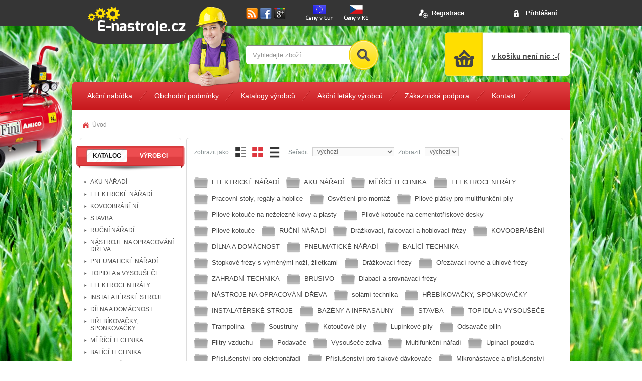

--- FILE ---
content_type: text/html
request_url: http://www.e-nastroje.cz/kategorie/elektronika-kamery-.../strana-5/
body_size: 8545
content:
<!doctype html public "-//W3C//DTD HTML 4.01 Transitional//EN">
<html lang="cs">
<head>
  <title> | e-Nastroje.cz</title>
  <meta http-equiv="Content-Type" content="text/html; charset=UTF-8">
  <meta name="author" content="Václav Peredarjuk (www.vadeso.cz), Ivo Solánský (www.solansky.cz)">
  <meta name="description" content="Nabízíme široký sortiment nářadí a nástrojů. Vybavení malých dílen i profesionálních pracovišť. Sekačky, vrtačky, pily, frézy, měřízí technika, hoblíky, elektronika a mnoho dalšího.">
  <meta name="keywords" content="Nářadí,nástroje,dílna">
  <meta name="robots" content="index, follow">
  <meta http-equiv="Content-Script-Type" content="text/javascript">
  <meta http-equiv="Content-Style-Type" content="text/css">
  <script type="text/javascript" src="http://www.e-nastroje.cz/js/js.php"></script>
  <script type="text/javascript" src="http://www.e-nastroje.cz/highslide/highslide-with-html.php"></script>
  <link rel="stylesheet" type="text/css" href="http://www.e-nastroje.cz/highslide/highslide.css">

  <link rel="stylesheet" type="text/css" href="http://www.e-nastroje.cz/styles/jquery-ui/jquery-ui-1.10.4.custom.min.css">

  <script src="http://www.e-nastroje.cz/js/jquery-1.10.0.min.js" type="text/javascript"></script>

  <!---
  <script src="http://www.e-nastroje.cz/liquid-slider/js/jquery.easing.1.3.js" type="text/javascript"></script>
  <script src="http://www.e-nastroje.cz/liquid-slider/js/jquery.touchSwipe.min.js" type="text/javascript"></script>
  <script src="http://www.e-nastroje.cz/liquid-slider/js/jquery.liquid-slider-custom.min.js" type="text/javascript"></script>
  <link rel="stylesheet" href="http://www.e-nastroje.cz/liquid-slider/css/animate.css">
  <link rel="stylesheet" href="http://www.e-nastroje.cz/liquid-slider/css/liquid-slider.css">
  -->

  <link rel="stylesheet" media="screen" type="text/css" href="http://www.e-nastroje.cz/colorpicker/css/colorpicker.css" />
  <script type="text/javascript" src="http://www.e-nastroje.cz/colorpicker/js/colorpicker.js"></script>


  <link href="http://www.e-nastroje.cz/styles/style.css" rel="stylesheet" type="text/css">
  <link rel="shortcut icon" href="http://www.e-nastroje.cz/favicon.png">
  <link rel="icon" href="http://www.e-nastroje.cz/favicon.png">

   <script type="text/javascript" src="http://www.e-nastroje.cz/js/jquery-ui-1.10.3.custom.min.js"></script>
  <script type="text/javascript" src="http://www.e-nastroje.cz/js/functions.php"></script>
   
   
   <!--- Sledovaci kod seznam START -->
   <script type="text/javascript">

   /* <![CDATA[ */
    
   var seznam_retargeting_id = 17848;
    
   /* ]]> */
    
   </script>
    
   <script type="text/javascript" src="//c.imedia.cz/js/retargeting.js"></script>
   <!--- Sledovaci kod seznam END -->
   
  <script type="text/javascript">
    /*window.smartlook||(function(d) {
    var o=smartlook=function(){ o.api.push(arguments)},h=d.getElementsByTagName('head')[0];
    var c=d.createElement('script');o.api=new Array();c.async=true;c.type='text/javascript';
    c.charset='utf-8';c.src='//rec.getsmartlook.com/recorder.js';h.appendChild(c);
    })(document);
    smartlook('init', '9a54170d0b6f19cd6bb3cc846be5c5b37f839a09');*/
</script>
       
</head>

<body>
<div id="stranka_dis" style="display:none;"></div>
<div id="okno_div" style="display:none;"><div id="popup_main_text">Nahrávám ...</div><br><img src="http://www.e-nastroje.cz/images/loading_big.gif" alt="Nahrávám ...">
  <div class="status">
    <div class="stat01" id="stat01">Inicializace ...</div>
    
    <div class="progressbar" id="progressbar">
      <div class="act_position" id="act_position" style="width:0;"></div>
      <div class="stat02" id="stat02">Zpracováno: 0% (0/?)</div>
    </div>
    
  </div>
</div>
<div class="master_bck">
<div id="master">
    <!--<a href="http://www.e-nastroje.cz/vyhledat/nabijecka-baterii/" class="nabijecka_baterii"></a>-->
    <div class="kompresor"><a href="http://www.e-nastroje.cz/vyhledat/kompresor-fini/" class="kompresor" title="Novinka v nabídce, kompresory fini"></a></div>
    <div class="pila"><a href="http://www.e-nastroje.cz/vyhledat/retezova-pila/razeni-podle-vyrobce-vzestupne/" class="pila" title="Nabídka motorových řetězových pil"></a></div>
    <!--<div class="uhlova_bruska"><a href="http://www.e-nastroje.cz/vyhledat/uhlova-bruska/" class="uhlova_bruska" title="Nabídka úhlových brusek"></a></div>-->
    <!--<a href="http://www.e-nastroje.cz/vyhledat/snehova-freza/" class="snehova_freza" title="Nabídka sněhových fréz"></a>-->
    <div class="bazen"><a href="http://www.e-nastroje.cz/vyhledat/bazen/" class="bazen" title="Schlazení v bazénu"></a></div>
    <div class="sekacka"><a href="http://www.e-nastroje.cz/vyhledat/sekacka/" class="sekacka" title="Schlazení v bazénu"></a></div>
    
                      <div class="top1">
           <div class="top1_t">
           <div class="top1_b">
                <div class="logo"><a href="http://www.e-nastroje.cz/" class="logo_link" title="e-Nastroje.cz"><img src="http://www.e-nastroje.cz/images/logo_enastroje.png" alt="Logo e-Nastroje.cz" title="e-Nastroje.cz"></a>
               <div class="worker_fem"></div>
               </div>
               
           
               <div class="search">
                 
                   <div class="ikony">
              <a href="http://www.e-nastroje.cz/rss" title="RSS kanál"><img src="http://www.e-nastroje.cz/images/icon_rss.png" alt="RSS kanál" title="RSS kanál"></a>
              <a href="https://www.facebook.com/pages/Mojm%C3%ADr-Houser/465761193555860" target="_blank" title="Facebook - e-Nastroje.cz"><img src="http://www.e-nastroje.cz/images/icon_facebook.png" alt="Facebook" title="Přidejte se k nám na facebooku !"></a>
              <a href="https://plus.google.com/b/112232730217066347214/112232730217066347214/about" target="_blank" title="Google plus"><img src="http://www.e-nastroje.cz/images/icon_googleplus.png" alt="Google plus" title="Přidejte se k nám na Google plus !"></a>
              <a href="http://www.e-nastroje.cz/set_lng.php?newlng=1" target="fakeframe" title="Ceny v Kč" class="kc"></a>
              <a href="http://www.e-nastroje.cz/set_lng.php?newlng=2" target="fakeframe" title="Ceny v Eur" class="eur"></a>
            </div>
                <div class="search_form">
                    <form action="http://www.e-nastroje.cz/search_move.php" method="POST">
                      <input type="text" name="query" value="Vyhledejte zboží" id="hlavni_pole_hledani" class="input_query"><input type="submit" class="btn_search" value="Hledej">
                    </form>
                </div>
               </div>
               <div id="shopping_bag">
                   <div class="control_links">                   <a href="http://www.e-nastroje.cz/registrace-uzivatele" class="registrace_link">Registrace</a>
                   <a href="#" class="login_link">Přihlášení</a>
                                   
                                      </div>
                   <div class="login_form">
                <div class="relative">
                    <span class="arrow_login"></span>
                    <form action="http://www.e-nastroje.cz/login.php" target="fakeframe" id="loginform" method="POST">
                    <table cellspacing="3" cellpadding="3" class="login_table">
                        <tr>
                            <td><label>Uživatelské jméno:</label></td><td><input type="text" name="username" value="" class="login_input"></td>
                        </tr>
                        <tr>
                            <td><label>Heslo:</label></td><td><input type="password" name="password" value="" class="login_input"></td>
                        </tr>
                        <tr>
                            <td></td><td><input class="btn" type="image" src="http://www.e-nastroje.cz/images/btn_prihlasit.png"></td>
                        </tr>
                    </table>
                        </form>
                    <a href="http://www.e-nastroje.cz/zapomenute-heslo" title="Zapomenuté heslo">Zapomenuté heslo</a>
                </div>
            </div>
                  <div class="kosik_items">
                    <div class="logged">
                                            </div>
                   <div class="items">
                      <a href="http://www.e-nastroje.cz/kosik" title="Nákupní košík">v košíku není nic :-(</a>                  </div>
                </div>
               </div>
           </div>
           </div>
           </div>
           <div class="top2">
            <div class="top2_l">
                <div class="top2_r">
                <a href="http://www.e-nastroje.cz/filtr-akce-mesice/" title="Akční nabídka">Akční nabídka</a>
                <a href="http://www.e-nastroje.cz/obchodni-podminky" title="Obchodní podmínky">Obchodní podmínky</a>
                <a href="http://www.e-nastroje.cz/katalogy-vyrobcu" title="Katalogy výrobců">Katalogy výrobců</a>
                <a href="http://www.e-nastroje.cz/akcni-letaky-vyrobcu" title="Akční letáky výrobců">Akční letáky výrobců</a>
                <a href="http://www.e-nastroje.cz/zakaznicka-podpora" title="Zákaznická podpora">Zákaznická podpora</a>
                <a href="http://www.e-nastroje.cz/kontakt" title="Kontakt">Kontakt</a>
           </div>
           </div>
           </div>
           
           <iframe name="fakeframe" id="fakeframe"></iframe>

           <div class="main">
           <div class="main_t">
           <div class="main_b">
               
<div class="navigace"><a href="http://www.e-nastroje.cz/" title="úvod" class="first">Úvod</a></div>

              <div class="left">
                                    
                                  
                <!--
                <h2>NABÍDKA</h2>
                <a href="http://www.e-nastroje.cz/filtr-akce-mesice" title="Akce měsíce">Akce měsíce</a>
                <a href="http://www.e-nastroje.cz/filtr-zanovni-rozbalene-zbozi" title="Zánovní a rozbalené zboží">Zánovní a rozbalené zboží</a>
                <a href="http://www.e-nastroje.cz/filtr-nejprodavanejsi" title="Nejprodávanější">Nejprodávanější</a>
                <a href="http://www.e-nastroje.cz/filtr-ihned-k-dodani" title="Ihned k dodání">Ihned k dodání</a>
                <a href="http://www.e-nastroje.cz/filtr-novinky" title="Novinky">Novinky</a>
                -->

                                <div class="tabbed">
                    <div class="vyber_tabb">
                        <span class="tabb tabbactive" id="btn_katalog">Katalog</span>
                        <span class="tabb" id="btn_vyrobci">Výrobci</span>
                        <div style="clear:left"></div></div>
                    <div class="shadow_tabb"></div>
                </div>
                <div id="menu_katalog" class="menus">
                  <a href="http://www.e-nastroje.cz/kategorie/aku-naradi/" title="AKU NÁŘADÍ">AKU NÁŘADÍ</a>
<a href="http://www.e-nastroje.cz/kategorie/elektricke-naradi/" title="ELEKTRICKÉ NÁŘADÍ">ELEKTRICKÉ NÁŘADÍ</a>
<a href="http://www.e-nastroje.cz/kategorie/kovoobrabeni-/" title="KOVOOBRÁBĚNÍ ">KOVOOBRÁBĚNÍ </a>
<a href="http://www.e-nastroje.cz/kategorie/stavba/" title="STAVBA">STAVBA</a>
<a href="http://www.e-nastroje.cz/kategorie/rucni-naradi/" title="RUČNÍ NÁŘADÍ">RUČNÍ NÁŘADÍ</a>
<a href="http://www.e-nastroje.cz/kategorie/nastroje-na-opracovani-dreva/" title="NÁSTROJE NA OPRACOVÁNÍ DŘEVA">NÁSTROJE NA OPRACOVÁNÍ DŘEVA</a>
<a href="http://www.e-nastroje.cz/kategorie/pneumaticke-naradi/" title="PNEUMATICKÉ NÁŘADÍ">PNEUMATICKÉ NÁŘADÍ</a>
<a href="http://www.e-nastroje.cz/kategorie/topidla-a-vysousece/" title="TOPIDLA a VYSOUŠEČE">TOPIDLA a VYSOUŠEČE</a>
<a href="http://www.e-nastroje.cz/kategorie/elektrocentraly/" title="ELEKTROCENTRÁLY">ELEKTROCENTRÁLY</a>
<a href="http://www.e-nastroje.cz/kategorie/instalaterske-stroje/" title="INSTALATÉRSKÉ STROJE">INSTALATÉRSKÉ STROJE</a>
<a href="http://www.e-nastroje.cz/kategorie/dilna-a-domacnost/" title="DÍLNA A DOMÁCNOST">DÍLNA A DOMÁCNOST</a>
<a href="http://www.e-nastroje.cz/kategorie/hrebikovacky-sponkovacky-/" title="HŘEBÍKOVAČKY, SPONKOVAČKY ">HŘEBÍKOVAČKY, SPONKOVAČKY </a>
<a href="http://www.e-nastroje.cz/kategorie/merici-technika/" title="MĚŘÍCÍ TECHNIKA">MĚŘÍCÍ TECHNIKA</a>
<a href="http://www.e-nastroje.cz/kategorie/balici-technika/" title="BALÍCÍ TECHNIKA">BALÍCÍ TECHNIKA</a>
<a href="http://www.e-nastroje.cz/kategorie/zahradni-technika/" title="ZAHRADNÍ TECHNIKA">ZAHRADNÍ TECHNIKA</a>
<a href="http://www.e-nastroje.cz/kategorie/brusivo/" title="BRUSIVO">BRUSIVO</a>
<a href="http://www.e-nastroje.cz/kategorie/bazeny-a-infrasauny/" title="BAZÉNY A INFRASAUNY">BAZÉNY A INFRASAUNY</a>
<a href="http://www.e-nastroje.cz/kategorie/pilove-kotouce/" title="Pilové kotouče">Pilové kotouče</a>
<a href="http://www.e-nastroje.cz/kategorie/trampolina/" title="Trampolína">Trampolína</a>
<a href="http://www.e-nastroje.cz/kategorie/sandvik-vbd/" title="SANDVIK VBD">SANDVIK VBD</a>
<a href="http://www.e-nastroje.cz/kategorie/garazova-technika/" title="Garážová technika">Garážová technika</a>
<a href="http://www.e-nastroje.cz/kategorie/svareci-a-nabijeci-zdroje/" title="Svářecí a nabíjecí zdroje">Svářecí a nabíjecí zdroje</a>
<a href="http://www.e-nastroje.cz/kategorie/obrabeci-stroje-na-drevo/" title="Obráběcí stroje na dřevo">Obráběcí stroje na dřevo</a>
<a href="http://www.e-nastroje.cz/kategorie/obrabeci-stroje-na-kov/" title="Obráběcí stroje na kov">Obráběcí stroje na kov</a>
<a href="http://www.e-nastroje.cz/kategorie/solarni-technika/" title="solární technika">solární technika</a>
<a href="http://www.e-nastroje.cz/kategorie/osvetleni-pro-montaz/" title="Osvětlení pro montáž">Osvětlení pro montáž</a>
<a href="http://www.e-nastroje.cz/kategorie/male-spotrebice/" title="Malé spotřebiče">Malé spotřebiče</a>
<a href="http://www.e-nastroje.cz/kategorie/klimatizace-odvlhcovace/" title="Klimatizace, odvlhčovače">Klimatizace, odvlhčovače</a>
<a href="http://www.e-nastroje.cz/kategorie/audio/" title="Audio">Audio</a>
<a href="http://www.e-nastroje.cz/kategorie/upinaci-pouzdra/" title="Upínací pouzdra">Upínací pouzdra</a>
<a href="http://www.e-nastroje.cz/kategorie/prislusenstvi-pro-elektronaradi/" title="Příslušenství pro elektronářadí">Příslušenství pro elektronářadí</a>
<a href="http://www.e-nastroje.cz/kategorie/multifunkcni-naradi/" title="Multifunkční nářadí">Multifunkční nářadí</a>
<a href="http://www.e-nastroje.cz/kategorie/podavace/" title="Podavače">Podavače</a>
<a href="http://www.e-nastroje.cz/kategorie/filtry-vzduchu/" title="Filtry vzduchu">Filtry vzduchu</a>
<a href="http://www.e-nastroje.cz/kategorie/odsavace-pilin/" title="Odsavače pilin">Odsavače pilin</a>
<a href="http://www.e-nastroje.cz/kategorie/lupinkove-pily/" title="Lupínkové pily">Lupínkové pily</a>
<a href="http://www.e-nastroje.cz/kategorie/kotoucove-pily/" title="Kotoučové pily">Kotoučové pily</a>
<a href="http://www.e-nastroje.cz/kategorie/soustruhy/" title="Soustruhy">Soustruhy</a>
<a href="http://www.e-nastroje.cz/kategorie/drazkovaci-frezy/" title="Drážkovací frézy">Drážkovací frézy</a>
<a href="http://www.e-nastroje.cz/kategorie/dlabaci-a-srovnavaci-frezy/" title="Dlabací a srovnávací frézy">Dlabací a srovnávací frézy</a>
<a href="http://www.e-nastroje.cz/kategorie/orezavaci-rovne-a-uhlove-frezy/" title="Ořezávací rovné a úhlové frézy">Ořezávací rovné a úhlové frézy</a>
<a href="http://www.e-nastroje.cz/kategorie/stopkove-frezy-s-vymenymi-nozi-ziletkami/" title="Stopkové frézy s výměnými noži, žiletkami">Stopkové frézy s výměnými noži, žiletkami</a>
<a href="http://www.e-nastroje.cz/kategorie/drazkovaci-falcovaci-a-hoblovaci-frezy/" title="Drážkovací, falcovací a hoblovací frézy">Drážkovací, falcovací a hoblovací frézy</a>
<a href="http://www.e-nastroje.cz/kategorie/pilove-kotouce-na-cementotriskove-desky/" title="Pilové kotouče na cementotřískové desky">Pilové kotouče na cementotřískové desky</a>
<a href="http://www.e-nastroje.cz/kategorie/pilove-kotouce-na-nezelezne-kovy-a-plasty/" title="Pilové kotouče na neželezné kovy a plasty">Pilové kotouče na neželezné kovy a plasty</a>
<a href="http://www.e-nastroje.cz/kategorie/pilove-platky-pro-multifunkcni-pily/" title="Pilové plátky pro multifunkční pily">Pilové plátky pro multifunkční pily</a>
<a href="http://www.e-nastroje.cz/kategorie/pracovni-stoly-regaly-a-hoblice/" title="Pracovní stoly, regály a hoblice">Pracovní stoly, regály a hoblice</a>
<a href="http://www.e-nastroje.cz/kategorie/mikronastavce-a-prislusenstvi/" title="Mikronástavce a příslušenství">Mikronástavce a příslušenství</a>
<a href="http://www.e-nastroje.cz/kategorie/prislusenstvi-pro-tlakove-davkovace/" title="Příslušenství pro tlakové dávkovače">Příslušenství pro tlakové dávkovače</a>
<a href="http://www.e-nastroje.cz/kategorie/svarovani/" title="Svařování">Svařování</a>
<a href="http://www.e-nastroje.cz/kategorie/cnc-stroje/" title="CNC stroje">CNC stroje</a>
<a href="http://www.e-nastroje.cz/kategorie/vysousece-zdiva/" title="Vysoušeče zdiva">Vysoušeče zdiva</a>
<a href="http://www.e-nastroje.cz/kategorie/geda/" title="Geda">Geda</a>

                </div>
                <div id="menu_vyrobci" class="menus inact">
                  <a href="http://www.e-nastroje.cz/filtr-vyrobce/nanoprotech" title="NANOPROTECH">NANOPROTECH</a>
<a href="http://www.e-nastroje.cz/filtr-vyrobce/metabo" title="METABO">METABO</a>
<a href="http://www.e-nastroje.cz/filtr-vyrobce/powerplus" title="POWERPLUS">POWERPLUS</a>
<a href="http://www.e-nastroje.cz/filtr-vyrobce/proxxon" title="PROXXON">PROXXON</a>
<a href="http://www.e-nastroje.cz/filtr-vyrobce/ingersoll-rand-1" title="INGERSOLL-RAND">INGERSOLL-RAND</a>
<a href="http://www.e-nastroje.cz/filtr-vyrobce/bessey" title="BESSEY">BESSEY</a>
<a href="http://www.e-nastroje.cz/filtr-vyrobce/husqvarna" title="HUSQVARNA">HUSQVARNA</a>
<a href="http://www.e-nastroje.cz/filtr-vyrobce/stanley" title="STANLEY">STANLEY</a>
<a href="http://www.e-nastroje.cz/filtr-vyrobce/metrie" title="METRIE">METRIE</a>
<a href="http://www.e-nastroje.cz/filtr-vyrobce/mitutoyo--1" title="MITUTOYO ">MITUTOYO </a>
<a href="http://www.e-nastroje.cz/filtr-vyrobce/bahco" title="BAHCO">BAHCO</a>
<a href="http://www.e-nastroje.cz/filtr-vyrobce/heron-1" title="HERON">HERON</a>
<a href="http://www.e-nastroje.cz/filtr-vyrobce/distar" title="DISTAR">DISTAR</a>
<a href="http://www.e-nastroje.cz/filtr-vyrobce/geo-fennel" title="GEO FENNEL">GEO FENNEL</a>
<a href="http://www.e-nastroje.cz/filtr-vyrobce/noga" title="NOGA">NOGA</a>
<a href="http://www.e-nastroje.cz/filtr-vyrobce/pilana-1" title="PILANA">PILANA</a>
<a href="http://www.e-nastroje.cz/filtr-vyrobce/knipex" title="KNIPEX">KNIPEX</a>
<a href="http://www.e-nastroje.cz/filtr-vyrobce/wiha" title="WIHA">WIHA</a>
<a href="http://www.e-nastroje.cz/filtr-vyrobce/magg" title="MAGG">MAGG</a>
<a href="http://www.e-nastroje.cz/filtr-vyrobce/walmag-magnetics" title="WALMAG MAGNETICS">WALMAG MAGNETICS</a>
<a href="http://www.e-nastroje.cz/filtr-vyrobce/acword" title="ACWORD">ACWORD</a>
<a href="http://www.e-nastroje.cz/filtr-vyrobce/aek-svarovaci-technika" title="AEK Svařovací technika">AEK Svařovací technika</a>
<a href="http://www.e-nastroje.cz/filtr-vyrobce/tona-expert" title="TONA EXPERT">TONA EXPERT</a>
<a href="http://www.e-nastroje.cz/filtr-vyrobce/rems" title="REMS">REMS</a>
<a href="http://www.e-nastroje.cz/filtr-vyrobce/gesipa" title="GESIPA">GESIPA</a>
<a href="http://www.e-nastroje.cz/filtr-vyrobce/bea" title="BEA">BEA</a>
<a href="http://www.e-nastroje.cz/filtr-vyrobce/bondhus" title="BONDHUS">BONDHUS</a>
<a href="http://www.e-nastroje.cz/filtr-vyrobce/industrial-starter" title="INDUSTRIAL STARTER">INDUSTRIAL STARTER</a>
<a href="http://www.e-nastroje.cz/filtr-vyrobce/den-braven-1" title="Den Braven">Den Braven</a>
<a href="http://www.e-nastroje.cz/filtr-vyrobce/brano" title="BRANO">BRANO</a>
<a href="http://www.e-nastroje.cz/filtr-vyrobce/pramark" title="PRAMARK">PRAMARK</a>
<a href="http://www.e-nastroje.cz/filtr-vyrobce/facom" title="FACOM">FACOM</a>
<a href="http://www.e-nastroje.cz/filtr-vyrobce/fischer-" title="FISCHER ">FISCHER </a>
<a href="http://www.e-nastroje.cz/filtr-vyrobce/vitkovice-htb" title="VÍTKOVICE HTB">VÍTKOVICE HTB</a>
<a href="http://www.e-nastroje.cz/filtr-vyrobce/narex-zdanice" title="NAREX Ždánice">NAREX Ždánice</a>
<a href="http://www.e-nastroje.cz/filtr-vyrobce/narex-bucovice-1" title="NAREX Bučovice">NAREX Bučovice</a>
<a href="http://www.e-nastroje.cz/filtr-vyrobce/rivet-factory" title="RIVET FACTORY">RIVET FACTORY</a>
<a href="http://www.e-nastroje.cz/filtr-vyrobce/jc-metal" title="JC-METAL">JC-METAL</a>
<a href="http://www.e-nastroje.cz/filtr-vyrobce/amfo-1" title="AMFO">AMFO</a>
<a href="http://www.e-nastroje.cz/filtr-vyrobce/schneider" title="SCHNEIDER">SCHNEIDER</a>
<a href="http://www.e-nastroje.cz/filtr-vyrobce/feifer" title="FEIFER">FEIFER</a>
<a href="http://www.e-nastroje.cz/filtr-vyrobce/ambersil" title="AMBERSIL">AMBERSIL</a>
<a href="http://www.e-nastroje.cz/filtr-vyrobce/klingspor" title="KLINGSPOR">KLINGSPOR</a>
<a href="http://www.e-nastroje.cz/filtr-vyrobce/alve" title="ALVE">ALVE</a>
<a href="http://www.e-nastroje.cz/filtr-vyrobce/dytron" title="DYTRON">DYTRON</a>
<a href="http://www.e-nastroje.cz/filtr-vyrobce/konrad" title="KONRAD">KONRAD</a>
<a href="http://www.e-nastroje.cz/filtr-vyrobce/wd-40-maziva-1" title="WD-40 maziva">WD-40 maziva</a>
<a href="http://www.e-nastroje.cz/filtr-vyrobce/geda" title="GEDA">GEDA</a>
<a href="http://www.e-nastroje.cz/filtr-vyrobce/fuchs-technik-1" title="FUCHS TECHNIK">FUCHS TECHNIK</a>
<a href="http://www.e-nastroje.cz/filtr-vyrobce/toptrock-1" title="TOPTROCK">TOPTROCK</a>
<a href="http://www.e-nastroje.cz/filtr-vyrobce/gce" title="GCE">GCE</a>
<a href="http://www.e-nastroje.cz/filtr-vyrobce/norma-1" title="NORMA">NORMA</a>
<a href="http://www.e-nastroje.cz/filtr-vyrobce/medin" title="MEDIN">MEDIN</a>
<a href="http://www.e-nastroje.cz/filtr-vyrobce/karned-tools" title="KARNED TOOLS">KARNED TOOLS</a>
<a href="http://www.e-nastroje.cz/filtr-vyrobce/paslode-1" title="PASLODE">PASLODE</a>
<a href="http://www.e-nastroje.cz/filtr-vyrobce/mts-resle" title="MTS RESLE">MTS RESLE</a>
<a href="http://www.e-nastroje.cz/filtr-vyrobce/variant-plus" title="VARIANT plus">VARIANT plus</a>
<a href="http://www.e-nastroje.cz/filtr-vyrobce/rems-akce" title="REMS AKCE">REMS AKCE</a>
<a href="http://www.e-nastroje.cz/filtr-vyrobce/master" title="MASTER">MASTER</a>
<a href="http://www.e-nastroje.cz/filtr-vyrobce/mbas--1" title="MBAS ">MBAS </a>
<a href="http://www.e-nastroje.cz/filtr-vyrobce/bomag-1" title="BOMAG">BOMAG</a>
<a href="http://www.e-nastroje.cz/filtr-vyrobce/tona-expert-voziky" title="TONA EXPERT voziky">TONA EXPERT voziky</a>
<a href="http://www.e-nastroje.cz/filtr-vyrobce/nakuma-tools-s.r.o." title="Nakuma tools s.r.o.">Nakuma tools s.r.o.</a>
<a href="http://www.e-nastroje.cz/filtr-vyrobce/igm-xml-1" title="IGM - XML">IGM - XML</a>
<a href="http://www.e-nastroje.cz/filtr-vyrobce/den-braven-xml" title="Den Braven - XML">Den Braven - XML</a>
<a href="http://www.e-nastroje.cz/filtr-vyrobce/kinex-xml" title="Kinex - XML">Kinex - XML</a>
<a href="http://www.e-nastroje.cz/filtr-vyrobce/proma-xml" title="Proma - XML">Proma - XML</a>
<a href="http://www.e-nastroje.cz/filtr-vyrobce/gude-xml" title="Güde - XML">Güde - XML</a>
<a href="http://www.e-nastroje.cz/filtr-vyrobce/fini-compressor" title="Fini Compressor">Fini Compressor</a>
<a href="http://www.e-nastroje.cz/filtr-vyrobce/foker-xml" title="Foker - XML">Foker - XML</a>
<a href="http://www.e-nastroje.cz/filtr-vyrobce/da-so-group-xml" title="Da-So Group - XML">Da-So Group - XML</a>
<a href="http://www.e-nastroje.cz/filtr-vyrobce/mitutoyo-a2" title="MITUTOYO A2">MITUTOYO A2</a>
<a href="http://www.e-nastroje.cz/filtr-vyrobce/mitutoyo-a3" title="MITUTOYO A3">MITUTOYO A3</a>
<a href="http://www.e-nastroje.cz/filtr-vyrobce/mitutoyo-a4" title="MITUTOYO A4">MITUTOYO A4</a>
<a href="http://www.e-nastroje.cz/filtr-vyrobce/mitutoyo-a5" title="MITUTOYO A5">MITUTOYO A5</a>
<a href="http://www.e-nastroje.cz/filtr-vyrobce/mitutoyo-b" title="MITUTOYO B">MITUTOYO B</a>
<a href="http://www.e-nastroje.cz/filtr-vyrobce/goal-zero-1" title="Goal Zero">Goal Zero</a>
<a href="http://www.e-nastroje.cz/filtr-vyrobce/k-s-kids-xml" title="K'S Kids - XML">K'S Kids - XML</a>
<a href="http://www.e-nastroje.cz/filtr-vyrobce/fresh-n-rebel-xml" title="Fresh 'n Rebel - XML">Fresh 'n Rebel - XML</a>
<a href="http://www.e-nastroje.cz/filtr-vyrobce/bow-xml" title="BOW - XML">BOW - XML</a>
<a href="http://www.e-nastroje.cz/filtr-vyrobce/prebena" title="Prebena">Prebena</a>
<a href="http://www.e-nastroje.cz/filtr-vyrobce/kemper-xml" title="Kemper - XML">Kemper - XML</a>
<a href="http://www.e-nastroje.cz/filtr-vyrobce/vaello-campos-xml" title="Vaello Campos - XML">Vaello Campos - XML</a>
<a href="http://www.e-nastroje.cz/filtr-vyrobce/reca-xml" title="RECA - XML">RECA - XML</a>
<a href="http://www.e-nastroje.cz/filtr-vyrobce/cf-parker-xml" title="CF PARKER - XML">CF PARKER - XML</a>
<a href="http://www.e-nastroje.cz/filtr-vyrobce/ph-konyha-xml" title="PH - Konyha - XML">PH - Konyha - XML</a>
<a href="http://www.e-nastroje.cz/filtr-vyrobce/bradas-xml" title="Bradas - XML">Bradas - XML</a>
<a href="http://www.e-nastroje.cz/filtr-vyrobce/vt-18-" title="VT 18 ">VT 18 </a>
<a href="http://www.e-nastroje.cz/filtr-vyrobce/rostex-vyskov" title="Rostex Vyškov">Rostex Vyškov</a>
<a href="http://www.e-nastroje.cz/filtr-vyrobce/wood-–-b-s.r.o." title="WOOD – B s.r.o.">WOOD – B s.r.o.</a>
<a href="http://www.e-nastroje.cz/filtr-vyrobce/piher" title="Piher">Piher</a>
                </div>

                <div class="space2"></div>

                <div class="space1"></div>
                <div class="telefon_podpora"></div>
          
              </div>
              <div class="cnt">
              
                       <div class="rezim_zobrazeni">
        <div class="hdr">zobrazit jako:</div>

                  <a class="rezim1" href="http://www.e-nastroje.cz/set_rezim.php?rezim=1&uri=/kategorie/elektronika-kamery-.../strana-5/&strana=5" target="fakeframe" title="Režim zobrazení 1" onmouseover="this.className='rezim1_act';" onmouseout="this.className='rezim1';"></a>
                    <a class="rezim2_act" href="http://www.e-nastroje.cz/set_rezim.php?rezim=2&uri=/kategorie/elektronika-kamery-.../strana-5/&strana=5" target="fakeframe" title="Režim zobrazení 2"></a>
                    <a class="rezim3" href="http://www.e-nastroje.cz/set_rezim.php?rezim=3&uri=/kategorie/elektronika-kamery-.../strana-5/&strana=5" target="fakeframe" title="Režim zobrazení 3" onmouseover="this.className='rezim3_act';" onmouseout="this.className='rezim3';"></a>
          
        <div class="hdr lspace">Seřadit:</div>
        <form action="http://www.e-nastroje.cz/set_razeni.php" target="fakeframe" method="post">
          <select name="razeni" onchange="submit();">
            <option value=""  selected="selected" >výchozí</option>
            <option value="podle-ceny-vzestupne" >od nejlevnějšího</option>
            <option value="podle-ceny-sestupne" >od nejdražšího</option>
            <option value="podle-vyrobce-vzestupne" >podle výrobce vzestupně</option>
            <option value="podle-vyrobce-sestupne" >podle výrobce sestupně</option>
            <option value="podle-nazvu-vzestupne" >podle názvu vzestupně</option>
            <option value="podle-nazvu-sestupne" >podle názvu sestupně</option>
          </select>
          <input type="hidden" name="adresa" value="/kategorie/elektronika-kamery-.../strana-5/">
        </form>

      <div class="hdr lspace">Zobrazit:</div>
      <form action="http://www.e-nastroje.cz/set_ppp.php" target="fakeframe" method="post">
        <select name="zobrazeni" onchange="submit();">
          <option value=""  selected="selected" >výchozí</option>
                      <option value="9" >9</option>
                      <option value="15" >15</option>
                      <option value="21" >21</option>
                      <option value="30" >30</option>
                      <option value="39" >39</option>
                      <option value="51" >51</option>
                    <option value="9999" >vše</option>
        </select>
        <input type="hidden" name="uri" value="/kategorie/elektronika-kamery-.../strana-5/">
        <input type="hidden" name="strana" value="5">
      </form>
      </div>
      <div class="space"></div>
      <h1></h1>
      <p class="pretext2"></p>
                    <div class="seznam_subkategorii">
                                <a href="http://www.e-nastroje.cz/kategorie/elektricke-naradi/" title="Zobrazit obsah podkategorie ELEKTRICKÉ NÁŘADÍ">ELEKTRICKÉ NÁŘADÍ</a>
                                <a href="http://www.e-nastroje.cz/kategorie/aku-naradi/" title="Zobrazit obsah podkategorie AKU NÁŘADÍ">AKU NÁŘADÍ</a>
                                <a href="http://www.e-nastroje.cz/kategorie/merici-technika/" title="Zobrazit obsah podkategorie MĚŘÍCÍ TECHNIKA">MĚŘÍCÍ TECHNIKA</a>
                                <a href="http://www.e-nastroje.cz/kategorie/elektrocentraly/" title="Zobrazit obsah podkategorie ELEKTROCENTRÁLY">ELEKTROCENTRÁLY</a>
                                <a href="http://www.e-nastroje.cz/kategorie/pracovni-stoly-regaly-a-hoblice/" title="Zobrazit obsah podkategorie Pracovní stoly, regály a hoblice">Pracovní stoly, regály a hoblice</a>
                                <a href="http://www.e-nastroje.cz/kategorie/osvetleni-pro-montaz/" title="Zobrazit obsah podkategorie Osvětlení pro montáž">Osvětlení pro montáž</a>
                                <a href="http://www.e-nastroje.cz/kategorie/pilove-platky-pro-multifunkcni-pily/" title="Zobrazit obsah podkategorie Pilové plátky pro multifunkční pily">Pilové plátky pro multifunkční pily</a>
                                <a href="http://www.e-nastroje.cz/kategorie/pilove-kotouce-na-nezelezne-kovy-a-plasty/" title="Zobrazit obsah podkategorie Pilové kotouče na neželezné kovy a plasty">Pilové kotouče na neželezné kovy a plasty</a>
                                <a href="http://www.e-nastroje.cz/kategorie/pilove-kotouce-na-cementotriskove-desky/" title="Zobrazit obsah podkategorie Pilové kotouče na cementotřískové desky">Pilové kotouče na cementotřískové desky</a>
                                <a href="http://www.e-nastroje.cz/kategorie/pilove-kotouce/" title="Zobrazit obsah podkategorie Pilové kotouče">Pilové kotouče</a>
                                <a href="http://www.e-nastroje.cz/kategorie/rucni-naradi/" title="Zobrazit obsah podkategorie RUČNÍ NÁŘADÍ">RUČNÍ NÁŘADÍ</a>
                                <a href="http://www.e-nastroje.cz/kategorie/drazkovaci-falcovaci-a-hoblovaci-frezy/" title="Zobrazit obsah podkategorie Drážkovací, falcovací a hoblovací frézy">Drážkovací, falcovací a hoblovací frézy</a>
                                <a href="http://www.e-nastroje.cz/kategorie/kovoobrabeni-/" title="Zobrazit obsah podkategorie KOVOOBRÁBĚNÍ ">KOVOOBRÁBĚNÍ </a>
                                <a href="http://www.e-nastroje.cz/kategorie/dilna-a-domacnost/" title="Zobrazit obsah podkategorie DÍLNA A DOMÁCNOST">DÍLNA A DOMÁCNOST</a>
                                <a href="http://www.e-nastroje.cz/kategorie/pneumaticke-naradi/" title="Zobrazit obsah podkategorie PNEUMATICKÉ NÁŘADÍ">PNEUMATICKÉ NÁŘADÍ</a>
                                <a href="http://www.e-nastroje.cz/kategorie/balici-technika/" title="Zobrazit obsah podkategorie BALÍCÍ TECHNIKA">BALÍCÍ TECHNIKA</a>
                                <a href="http://www.e-nastroje.cz/kategorie/stopkove-frezy-s-vymenymi-nozi-ziletkami/" title="Zobrazit obsah podkategorie Stopkové frézy s výměnými noži, žiletkami">Stopkové frézy s výměnými noži, žiletkami</a>
                                <a href="http://www.e-nastroje.cz/kategorie/drazkovaci-frezy/" title="Zobrazit obsah podkategorie Drážkovací frézy">Drážkovací frézy</a>
                                <a href="http://www.e-nastroje.cz/kategorie/orezavaci-rovne-a-uhlove-frezy/" title="Zobrazit obsah podkategorie Ořezávací rovné a úhlové frézy">Ořezávací rovné a úhlové frézy</a>
                                <a href="http://www.e-nastroje.cz/kategorie/zahradni-technika/" title="Zobrazit obsah podkategorie ZAHRADNÍ TECHNIKA">ZAHRADNÍ TECHNIKA</a>
                                <a href="http://www.e-nastroje.cz/kategorie/brusivo/" title="Zobrazit obsah podkategorie BRUSIVO">BRUSIVO</a>
                                <a href="http://www.e-nastroje.cz/kategorie/dlabaci-a-srovnavaci-frezy/" title="Zobrazit obsah podkategorie Dlabací a srovnávací frézy">Dlabací a srovnávací frézy</a>
                                <a href="http://www.e-nastroje.cz/kategorie/nastroje-na-opracovani-dreva/" title="Zobrazit obsah podkategorie NÁSTROJE NA OPRACOVÁNÍ DŘEVA">NÁSTROJE NA OPRACOVÁNÍ DŘEVA</a>
                                <a href="http://www.e-nastroje.cz/kategorie/solarni-technika/" title="Zobrazit obsah podkategorie solární technika">solární technika</a>
                                <a href="http://www.e-nastroje.cz/kategorie/hrebikovacky-sponkovacky-/" title="Zobrazit obsah podkategorie HŘEBÍKOVAČKY, SPONKOVAČKY ">HŘEBÍKOVAČKY, SPONKOVAČKY </a>
                                <a href="http://www.e-nastroje.cz/kategorie/instalaterske-stroje/" title="Zobrazit obsah podkategorie INSTALATÉRSKÉ STROJE">INSTALATÉRSKÉ STROJE</a>
                                <a href="http://www.e-nastroje.cz/kategorie/bazeny-a-infrasauny/" title="Zobrazit obsah podkategorie BAZÉNY A INFRASAUNY">BAZÉNY A INFRASAUNY</a>
                                <a href="http://www.e-nastroje.cz/kategorie/stavba/" title="Zobrazit obsah podkategorie STAVBA">STAVBA</a>
                                <a href="http://www.e-nastroje.cz/kategorie/topidla-a-vysousece/" title="Zobrazit obsah podkategorie TOPIDLA a VYSOUŠEČE">TOPIDLA a VYSOUŠEČE</a>
                                <a href="http://www.e-nastroje.cz/kategorie/trampolina/" title="Zobrazit obsah podkategorie Trampolína">Trampolína</a>
                                <a href="http://www.e-nastroje.cz/kategorie/soustruhy/" title="Zobrazit obsah podkategorie Soustruhy">Soustruhy</a>
                                <a href="http://www.e-nastroje.cz/kategorie/kotoucove-pily/" title="Zobrazit obsah podkategorie Kotoučové pily">Kotoučové pily</a>
                                <a href="http://www.e-nastroje.cz/kategorie/lupinkove-pily/" title="Zobrazit obsah podkategorie Lupínkové pily">Lupínkové pily</a>
                                <a href="http://www.e-nastroje.cz/kategorie/odsavace-pilin/" title="Zobrazit obsah podkategorie Odsavače pilin">Odsavače pilin</a>
                                <a href="http://www.e-nastroje.cz/kategorie/filtry-vzduchu/" title="Zobrazit obsah podkategorie Filtry vzduchu">Filtry vzduchu</a>
                                <a href="http://www.e-nastroje.cz/kategorie/podavace/" title="Zobrazit obsah podkategorie Podavače">Podavače</a>
                                <a href="http://www.e-nastroje.cz/kategorie/vysousece-zdiva/" title="Zobrazit obsah podkategorie Vysoušeče zdiva">Vysoušeče zdiva</a>
                                <a href="http://www.e-nastroje.cz/kategorie/multifunkcni-naradi/" title="Zobrazit obsah podkategorie Multifunkční nářadí">Multifunkční nářadí</a>
                                <a href="http://www.e-nastroje.cz/kategorie/upinaci-pouzdra/" title="Zobrazit obsah podkategorie Upínací pouzdra">Upínací pouzdra</a>
                                <a href="http://www.e-nastroje.cz/kategorie/prislusenstvi-pro-elektronaradi/" title="Zobrazit obsah podkategorie Příslušenství pro elektronářadí">Příslušenství pro elektronářadí</a>
                                <a href="http://www.e-nastroje.cz/kategorie/prislusenstvi-pro-tlakove-davkovace/" title="Zobrazit obsah podkategorie Příslušenství pro tlakové dávkovače">Příslušenství pro tlakové dávkovače</a>
                                <a href="http://www.e-nastroje.cz/kategorie/mikronastavce-a-prislusenstvi/" title="Zobrazit obsah podkategorie Mikronástavce a příslušenství">Mikronástavce a příslušenství</a>
                                <a href="http://www.e-nastroje.cz/kategorie/cnc-stroje/" title="Zobrazit obsah podkategorie CNC stroje">CNC stroje</a>
                                <a href="http://www.e-nastroje.cz/kategorie/sandvik-vbd/" title="Zobrazit obsah podkategorie SANDVIK VBD">SANDVIK VBD</a>
                                <a href="http://www.e-nastroje.cz/kategorie/audio/" title="Zobrazit obsah podkategorie Audio">Audio</a>
                                <a href="http://www.e-nastroje.cz/kategorie/klimatizace-odvlhcovace/" title="Zobrazit obsah podkategorie Klimatizace, odvlhčovače">Klimatizace, odvlhčovače</a>
                                <a href="http://www.e-nastroje.cz/kategorie/male-spotrebice/" title="Zobrazit obsah podkategorie Malé spotřebiče">Malé spotřebiče</a>
                                <a href="http://www.e-nastroje.cz/kategorie/obrabeci-stroje-na-kov/" title="Zobrazit obsah podkategorie Obráběcí stroje na kov">Obráběcí stroje na kov</a>
                                <a href="http://www.e-nastroje.cz/kategorie/obrabeci-stroje-na-drevo/" title="Zobrazit obsah podkategorie Obráběcí stroje na dřevo">Obráběcí stroje na dřevo</a>
                                <a href="http://www.e-nastroje.cz/kategorie/svareci-a-nabijeci-zdroje/" title="Zobrazit obsah podkategorie Svářecí a nabíjecí zdroje">Svářecí a nabíjecí zdroje</a>
                                <a href="http://www.e-nastroje.cz/kategorie/svarovani/" title="Zobrazit obsah podkategorie Svařování">Svařování</a>
                                <a href="http://www.e-nastroje.cz/kategorie/garazova-technika/" title="Zobrazit obsah podkategorie Garážová technika">Garážová technika</a>
                                <a href="http://www.e-nastroje.cz/kategorie/geda/" title="Zobrazit obsah podkategorie Geda">Geda</a>
                            </div>
              <div class="filtry">
    <div class="vyrobci_toggle">
        <span class="toogle_vyrobci" id="toggle_vyrobci"></span>
    </div>
    <div class="box_cenove_rozpeti">
        <input type="text" id="amount_min" class="amount lefthand" value="0 Kč">
        <div class="box_slider">
        <div id="slider-range"></div></div>
        <input type="text" id="amount_max" class="amount righthand" value="0 Kč">
    </div>
    <div style="clear:both"></div>

<script type="text/javascript">
$( "#slider-range" ).slider({
      range: true,
      step: 1,
      min: 0,
      max: 0,
      values: [ 0, 0 ],
      slide: function( event, ui ) {
        $( "#amount_min" ).val( ui.values[ 0 ] + " Kč");
        $( "#amount_max" ).val( ui.values[ 1 ] + " Kč");
      }
    });
    $( "#amount_min" ).val( $( "#slider-range" ).slider( "values", 0 ) + " Kč");
    $( "#amount_max" ).val( $( "#slider-range" ).slider( "values", 1 ) + " Kč");


</script>
<div class="seznam_vyrobcu" id="filtr_vyrobci_prehled">
<input type="hidden" name="uri" value="/kategorie/elektronika-kamery-.../strana-5/">
<input type="hidden" name="strana" value="5">
<input type="hidden" name="id_kat" value="">
<input type="hidden" name="filtr" value="">


<div style="clear:left"></div>
</div>
</div>
<div class="space"></div>

<div class="prehled_polozek">
</div>
<div class="space"></div>
<div class="paging">
    <a href="http://www.e-nastroje.cz/kategorie/strana-4" title="Předchozi stránka">&laquo;</a><a href="http://www.e-nastroje.cz/kategorie/strana-1" title="Strana 1">1</a><a href="http://www.e-nastroje.cz/kategorie/strana-6" title="Další stránka">&raquo;</a>    <div class="primy_prechod">
              <a href="http://www.e-nastroje.cz/kategorie/strana-vsechny" title="Zobrazit všechny produkty">zobrazit vše</a>
            strana <select onchange="load_page(this,'http://www.e-nastroje.cz/kategorie/strana-');">
        <option value="1">1</option>      </select> / 1          </div>
</div>

                 
              </div>


           </div>
           </div>
           </div>

           <div class="paticka">
                <div class="sloupec">
                    <h4>Bezpečný nákup</h4>
                    <a href="http://www.e-nastroje.cz/obchodni-podminky#ochrana-osobnich-udaju" title="Ochrana osobních údajů">Ochrana osobních údajů</a>
                    <a href="http://www.e-nastroje.cz/obchodni-podminky" title="Obchodní podmínky">Obchodní podmínky</a>
                    <a href="http://www.e-nastroje.cz/obchodni-podminky#reklamace" title="Reklamace">Reklamace</a>
                </div>
                <div class="sloupec">
                    <h4>Doprava a platba</h4>
                    <a href="http://www.e-nastroje.cz/obchodni-podminky#zpusoby-doruceni" title="Způsoby doručení">Způsoby doručení</a>
                    <a href="http://www.e-nastroje.cz/obchodni-podminky#moznosti-platby" title="Možnosti platby">Možnosti platby</a>
                </div>
                <div class="sloupec">
                    <h4>Obsah</h4>
                    <a href="http://www.e-nastroje.cz/katalogy-vyrobcu" title="Katalogy výrobců">Katalogy výrobců</a>
                    <a href="http://www.e-nastroje.cz/aktuality" title="Aktuality">Aktuality</a>
                    <a href="http://www.e-nastroje.cz/mapa-stranek" title="Mapa stránek">Mapa stránek</a>
                </div>
                <div class="sloupec">
                    <h4>Proč nakupovat u nás?</h4>
                    <a href="http://www.e-nastroje.cz/obchodni-podminky#zaruka-vraceni-penez" title="Záruka vrácení peněz">Záruka vrácení peněz</a>
                    <a href="http://www.e-nastroje.cz/kontakt" title="Kontakt">Kontakt</a>
                </div>
                <div class="space2"></div>
                <div class="st">Všechna práva vyhrazena 2025 &copy; e-Nastroje.cz</div>
                <div class="nd">systém: <a href="http://www.solansky.cz" title="Tvorba webových stránek a systémů" target="_blank">Solansky.cz</a>, grafika: Vadeso</div>
				   </div>



</div>
</div>
<div id="stranka_dis" style="display:none;"></div>
<div id="okno_div" style="display:none;">Nahrávám ...<br><img src="http://www.e-nastroje.cz/images/loading_big.gif" alt="Nahrávám ..."></div>


</body></html>

--- FILE ---
content_type: text/html; charset=utf-8
request_url: http://www.e-nastroje.cz/pocitadlo.php?width=1280&height=720&bpp=24&ref=
body_size: 110
content:
novy

--- FILE ---
content_type: text/css
request_url: http://www.e-nastroje.cz/styles/style.css
body_size: 14805
content:
       body {margin:0px;padding:0px;text-align:center;font-family: Arial, Helvetica, sans-serif;
             background:  url('../images/bg_grass.jpg') /*url('../images/bg_winter.jpg')*/; background-repeat:no-repeat;
background-attachment:fixed;
background-position:center; font-family: sans-serif; color:RGB(150,150,150);}
       #stranka_dis {background: url('../images/cerny_pixel_80.png') left top repeat;position:absolute;z-index: 9001;top:0px;left:0px;width:100%;}
       #okno_div {position:absolute;width:600px;height:540px;padding:0px 0 15px 0;_height:555px;z-index: 9002;overflow:auto;text-align:center;
                  color:#fff;font-size:50px;font-weight:bold;}
       #okno_div .status {font-size:20px;}
       #okno_div .status .stat01 {margin:5px 0 10px 0;}
       #okno_div .status .stat02 {font-size:14px;font-weight:normal;position:absolute;z-index:1002;width:498px;text-align:center;text-shadow: 2px 2px 4px #000;padding-top:-1px;}
       
       #okno_div .progressbar {margin:0 auto 0 auto;width:498px;border:1px solid #000;padding:2px;height:19px;}
       #okno_div .progressbar .act_position {height:19px;background: #02CED9;position:absolute;z-index:1001;}
       
       #okno_div img {margin:50px 0 20px 0;}
       #fakeframe {height:0px;width:0px;border:0px none;background:#fff;}
       .master_bck .sales {position:fixed; width:100%; height:610px; background:URL("../images/salesfinal.png") center top no-repeat; left:0px; top:50px; z-index:-5;}


a.pila {position:fixed; width:374px; height:235px; background:URL("../images/pila.png") center top no-repeat;}
div.pila {position:absolute;right:-10px; top:40px; z-index:-5;}

a.sekacka {position:fixed; width:370px; height:298px; background:URL("../images/sekacka.png") center top no-repeat; z-index:-5;}
div.sekacka {position:absolute; left:-380px; top:460px; z-index:-5;}

a.bazen {position:fixed; width:412px; height:293px; background:URL("../images/bazen.png") center top no-repeat;  z-index:-5;}
div.bazen {position:absolute; right:-10px; top:460px; z-index:-5;}


.gril {position:absolute; width:323px; height:262px; background:URL("../images/gril.png") center top no-repeat; right:-330px; top:380px; z-index:-5;}

a.uhlova_bruska {position:fixed; width:400px; height:297px; background:URL("../images/uvod-postranni-banery/uhlova-bruska.png") center top no-repeat; left:-400px; top:490px; z-index:-5;}
div.uhlova_bruska {position:absolute; left:-400px; top:490px; z-index:-5;}
.snehova_freza {position:absolute; width:350px; height:350px; background:URL("../images/uvod-postranni-banery/snehova-freza.png") center top no-repeat; right:-360px; top:460px; z-index:-5;}
.nabijecka_baterii {position:absolute; width:400px; height:400px; background:URL("../images/uvod-postranni-banery/nabijecka-autobaterii.png") center top no-repeat; left:-390px; top:40px; z-index:-5;}
a.kompresor {position:fixed; width:400px; height:297px; background:URL("../images/uvod-postranni-banery/kompresor.png") center top no-repeat; z-index:-5;}
div.kompresor {position:absolute; left:-380px; top:65px; z-index:-5;}

 @media (max-width: 1700px) {
            .sekacka {display:none;}
            .pila {display:none;}
            .bazen {display:none;}
            .gril {display:none;}
            .snehova_freza {display:none;}
            .uhlova_bruska {display:none;}
            .nabijecka_baterii {display:none;}
    }
.menus.inact {display:none;}
#filtr_vyrobci_prehled {display:none;}
#slider-range {width:290px; background:RGB(255,255,255);}
.ui-widget-content {border:0px; }
#slider-range .ui-slider-range { background:URL("../images/bg_slider.png") left top repeat-x; height:35px;}
.box_cenove_rozpeti {width:500px; height:30px; _height:30px;  float:right; margin:15px 0px 0px 0px; }
.box_slider {width:300px; height:17px; _height:30px; background:RGB(255,255,255); padding:3px 0px 3px 0px; border:1px solid RGB(241,227,128); border-radius:5px; -webkit-border-radius:5px; -moz-border-radius:5px; float:left;}
.tabbed {width:200px; height:30px; _height:45px; position:relative; padding:10px 0px 0px 0px; margin:10px 0px 20px 0px;  }
.vyber_tabb {width:201px; _width:216px; height:38px; _height:45px; background:URL("../images/bg_tabbred.png"); position:absolute; left:-8px; top:0px; padding:7px 0px 0px 15px; z-index:12;}
.tabb {width:83px; _width:88px; height:21px; _height:27px; text-align:center; cursor:pointer; display:block; float:left; margin:0px 5px 0px 5px; color:RGB(255,255,255); padding:6px 0px 0px 0px; font-weight:bold; text-transform:uppercase; font-size:12px;}
.tabbactive {background:URL("../images/btn_tabbedwhite.png"); color:RGB(20,20,20); }
.shadow_tabb {background:URL("../images/shadow_tabb.png"); width:200px; height:13px; position:absolute; left:0px; top:38px; z-index:8;}
.seznam_subkategorii {margin:0px 0px 10px 0px;}
.seznam_subkategorii a {width:auto; height:20px; _height:22px; display:inline-block; background:URL("../images/ikony/folder.png") left center no-repeat; padding:2px 0px 0px 35px; font-size:13px; color:RGB(70,70,70); text-decoration:none; margin:0px 10px 10px 0px;}
.seznam_subkategorii a:hover {background:URL("../images/ikony/folder_hover.png") left center no-repeat; color:RGB(211,45,45); text-decoration:underline;}
.seznam_vyrobcu label {font-size:12px; margin:0px 20px 0px 0px; color:RGB(70,70,70);}
.seznam_vyrobcu input {vertical-align:middle}
.seznam_vyrobcu .item {float:left;margin:2px 0 2px 0; width:170px;}
#filtr_vyrobci_prehled.zobrazeny {display:block;}

.cnt .prehled_polozek .item2 .product_sale {background:URL("../images/bg_sale.png") left center no-repeat; width:50px; height:35px; _height:50px; text-align:center; padding:15px 0px 0px 0px; display:block; position:absolute; right:-7px; top:-8px; color:RGB(69,69,69); font-weight:bold; font-size:14px;}
.cnt .prehled_polozek .item1 .product_sale {background:URL("../images/bg_sale.png") left center no-repeat; width:50px; height:35px; _height:50px; text-align:center; padding:15px 0px 0px 0px; display:block; position:absolute; left:-7px; top:0px; color:RGB(69,69,69); font-weight:bold; font-size:14px;}
.lefthand {float:left; text-align:right; margin:3px 15px 0px 0px;}
.righthand {float:left; text-align:left; margin:3px 0px 0px 15px;}
.amount {border:0px; font-size:14px; color:RGB(70,70,70); background:transparent; width:80px;}
.filtry {width:710px; height:auto; min-height:60px; background:RGB(255,249,206); border:1px solid RGB(241,227,128); margin:0px 0px 30px 0px;}
.seznam_vyrobcu {width:680px; _width:710px; height:auto; background:URL("../images/bg_vyrobci.png") left top repeat-x; min-height:42px; margin:0px 0px 0px 0px; padding:15px;}
.vyrobci_toggle {float:left; width:170px; margin:15px 0px 0px 0px; }
.toogle_vyrobci {background:URL("../images/btn_vyrobci_pack.png") left top no-repeat; width:116px; height:33px; display:block; cursor:pointer; margin:0px 0px 0px 15px;}
.toogle_vyrobci_unpack {background:URL("../images/btn_vyrobci_unpack.png") left top no-repeat; width:115px; height:38px; cursor:pointer; margin:0px 0px 0px 15px; display:block;}
.ui-slider .ui-slider-handle {width:28px; height:28px; left:-.6em; text-decoration:none; text-align:center; background:URL("../images/handle.png"); border:0px; cursor:pointer;}




.link_akt {text-decoration:none; display:inline-block; height:25px; _height:31px; background:URL("../images/btn_long.png") left top no-repeat; padding:6px 15px 0px 15px;}
.cnt table a.link_contact {color:RGB(211,45,45);}
       .master_bck {background:URL('../images/bg_topmenu.png') left top repeat-x;height:auto;width:100%;padding:0px; position:relative; overflow:hidden;}
    
       #master {width:993px;text-align:left;margin:0 auto 10px auto; height:100%; position:relative; z-index:300;}

       #master .top1 {float:left;height:164px;width:100%;margin:0px; z-index:10; background:URL("../images/bg_logo.png") left top no-repeat; z-index:200;}
        .ikony .kc {background:URL("../images/kc.png");  width:62px; height:35px; display:block; margin:-7px 0px 0px 0px; _margin:-30px 0px 0px 0px; float:right; border:none;}
        .ikony .kc:hover {background:URL("../images/kc_hover.png");}
        .ikony .eur {background:URL("../images/euro.png");  width:63px; height:35px; display:block; margin:-7px 10px 0px 0px; _margin:-30px 0px 0px 0px; float:right; border:none; }
        .ikony .eur:hover {background:URL("../images/euro_hover.png"); }
       #master .top1_t {float:left;height:164px;width:993px;margin:0px;}
       #master .top1_b {float:left;height:164px;width:993px;margin:0px; }
       #master .top1 .search { width:310px; height:90px; _height:90px; float:left; text-align:left; padding:10px 0px 0px 0px; margin:35px 0px 0px 0px; _margin:0px 0px 0px 0px; position:relative; }
       #master .top1 .search_form {width:250px; height:34px; background:URL("../images/bg_search.png");  padding:2px; margin:45px 0px 0px 10px; _margin:80px 0px 0px 10px; text-align:left; position:relative;  border-radius:5px; -webkit-border-radius:5px; -moz-border-radius:5px; _float:left;}
    .input_query
    {border:0px; background:none; color:RGB(150,150,150); width:165px; height:32px; position:absolute; left:3px; top:3px; padding-left:10px; _padding:5px 0px 0px 5px;}
    .btn_search
    {width:60px; height:60px; background:URL("../images/btn_search.png");  font-size:0px; border:0px; position:absolute; right:-10px; top:-10px; display:block; }
    .login_link
    {display:inline-block; background:URL("../images/ikony/login_hover.png") 10px center no-repeat; height:34px; padding:18px 25px 0px 35px; margin:0px 0px 0px 11px; _margin:-52px 0px 0px -10px; font-size:13px; color:RGB(255,255,255); text-decoration:none; float:right; _height:52px;}
 .login_link:hover
    {color:RGB(255,255,255); background:RGB(221,59,63) URL("../images/ikony/login_hover.png") 10px center no-repeat;}
   .logout_link
    {display:inline-block; background:URL("../images/ikony/login_hover.png") 10px center no-repeat; height:34px; _height:52px; padding:18px 25px 0px 35px; margin:0px 0px 0px 11px; _margin:-16px 0px 0px -10px;;font-size:13px; color:RGB(255,255,255); text-decoration:none; float:right;}
 .logout_link:hover
    {color:RGB(255,255,255); background:RGB(221,59,63) URL("../images/ikony/login_hover.png") 10px center no-repeat;}
    .registrace_link
    {display:inline-block; background:URL("../images/ikony/registrace_hover.png") 10px center no-repeat; height:34px; _height:52px; padding:18px 25px 0px 35px; margin:0px 0px 0px 40px; font-size:13px; color:RGB(255,255,255); text-decoration:none;}
    .registrace_link:hover
    {color:RGB(255,255,255); background:RGB(221,59,63) URL("../images/ikony/registrace_hover.png") 10px center no-repeat;}

    .mujucet_link
    {display:inline-block; background:URL("../images/ikony/registrace_hover.png") 10px center no-repeat; height:34px; _height:52px; padding:18px 25px 0px 35px; margin:0px 0px 0px 0px; font-size:13px; color:RGB(255,255,255); text-decoration:none;}
    .mujucet_link:hover
    {color:RGB(255,255,255); background:RGB(221,59,63) URL("../images/ikony/registrace_hover.png") 10px center no-repeat;}


       #master .top1 .logo {float:left;width:337px;height:152px; _height:164px; padding:12px 0px 0px 0px; position:relative;}
        #master .top1 .logo .worker_fem {background:URL("../images/worker_fem.png") left top no-repeat; width:105px; height:161px; position:absolute; left:230px; top:12px; display:block; z-index:2000;}
        #master .top1 .logo .logo_link {margin:0px 0px 0px 30px;}

#master .top1_b #shopping_bag .login_form
{width:280px; _width:302px; height:160px; _height:190px; background:RGB(245,245,245) URL("../images/shadow_loginform.png") left top repeat-x; display:none; position:absolute; left:0px; top:52px; z-index:250; font-size:12px; padding:10px; border-left:1px solid RGB(185,185,185); border-right:1px solid RGB(185,185,185); border-bottom:1px solid RGB(185,185,185);}
#master .top1_b #shopping_bag .login_table {margin:5px 0px 10px 5px; font-size:13px; color:RGB(130,130,130)}
#master .top1_b #shopping_bag .loginto {height:25px; padding:0px 0px 0px 10px; color:RGB(100,100,100); border:1px solid RGB(220,220,220); background:RGB(250,250,250);}
#master .top1_b #shopping_bag .login_table .login_input {width:100%;padding-left:8px;padding-right:8px;height:30px; background:RGB(252,252,252); border:1px solid RGB(215,215,215); _width:140px; _padding:5px 0px 0px 5px;}

       #master .top1 .ikony {position:absolute; left:10px; _left:10px; top:-20px; _top:15px; height:28px;_height:45px;width:250px;text-align:left; overflow:visible;}
       #master .top1 .ikony img {margin:0 1px 0 0;border:0px;}
       #master .top1 #shopping_bag {
                            width:300px; height:150px; _height:150px;_width:300px; float:left; _float:right; text-align:left; padding:0px 0px 0px 0px; margin:0px 0px 0px 45px; 
                             font-size:14px;
                             font-weight:bold; position:relative; z-index:200;}
#master .top1 #shopping_bag .control_links {width: 350px;height: 52px;margin: 0px 0px 0px -50px; }
#master .top1 #shopping_bag .kosik_items {width:248px; height:87px; background:URL("../images/bg_kosik.png") left center no-repeat; float:right; margin:12px 0px 0px 0px; text-align:center;}
#master .top1 #shopping_bag .kosik_items .logged {width:240px; height:20px; padding:10px 0px 0px 0px; _height:30px; _margin:0px 0px 0px -2px; text-align:left;}
      
       #master .top1 #shopping_bag .items {width:140px; _width:160px; height:30px;  _height:40px; position:relative; margin:0px 0px 0px 70px; padding:10px 0px 0px 20px; _margin:0px 0px 0px 60px;}
#master .top1 #shopping_bag .items a {color:RGB(69,69,69);}
#master .top1 #shopping_bag .acount {margin:0px 0px 0px 15px; font-weight:normal; font-size:13px; color:RGB(69,69,69);text-decoration:none;}
#master .top1 #shopping_bag .acount:hover {color:RGB(69,69,69); text-decoration:underline;}
.shadow {box-shadow:0px 0px 5px RGB(190,190,190);}

       #master .top2 {float:left;width:993px;height:55px;
                      margin:0px 0px 0px 0px; background:URL('../images/bg_menu.png') left top repeat-x; position:relative; z-index:5; border-top-left-radius:5px; -webkit-border-top-left-radius:5px; -moz-border-top-left-radius:5px; border-top-right-radius:5px; -webkit-border-top-right-radius:5px; -moz-border-top-right-radius:5px; z-index:20;}
       #master .top2_l {float:left;width:993px;height:55px; position:relative; }
       #master .top2_r {float:left;width:963px;_width:993px;height:55px;padding:0 0 0 30px;  }

       
       #master .top2 a {color:RGB(255,255,255); text-transform:none; display:inline-block; height:28px; _height:39px; padding:11px 30px 0px 0px; text-decoration:none; font-size:14px; margin:8px 10px 0px 0px; background:URL("../images/delimiter.png") right center no-repeat; }
       #master .top2 a:hover { text-transform:underline;}
        #master .top2 a.active {color:RGB(255,255,255); text-transform:none; display:inline-block; height:28px; padding:11px 10px 0px 10px; }
       #master .top2 .last {background:transparent;}

       #master .banner {float:left;width:993px;height:350px;margin:0px 0 10px 0;overflow:hidden;}
       #master .banner a {display:block;float:left;width:993px;height:350px;padding:0px;margin:0px;text-align:center;
                          background: url('../images/banner_maska.png') top left no-repeat;}
       #master .banner .navigace {width:953px;_width:993px;margin:310px 0 0 0;height:24px;text-align:right;float:left;padding:0 20px 0 20px; }
       #master .banner .navigace img {margin:0 0 0 10px;cursor:Pointer;border:0px;padding:0px;}
       a img {border:none;f}
       /*#master .banner a img {width:993px;height:217px;border:0px;
       border-top-left-radius: 8px ; border-top-right-radius: 8px ;border-bottom-left-radius: 8px ; border-bottom-right-radius: 8px ;
       -moz-border-radius-topleft: 8px ;-moz-border-radius-topright: 8px ;-moz-border-radius-bottomleft: 8px ;-moz-border-radius-bottomright: 8px ;
       -webkit-border-top-left-radius: 8px ; -webkit-border-top-right-radius: 8px;-webkit-border-bottom-left-radius: 8px ; -webkit-border-bottom-right-radius: 8px; }*/


       #master .main {float:left;width:993px;margin:0px;padding:0px;background:RGB(255,255,255);  box-shadow:0px 0px 10px RGBA(0,0,0,0.1);}
       #master .main_t {float:left;width:993px;margin:0px;padding:0px;}
       #master .main_b {float:left;width:978px; _width:993px; margin:0px;padding:15px;}

       #master .main_b .left {width:200px; border:1px solid RGB(220,220,220); border-radius:5px; -webkit-border-radius:5px; -moz-border-radius:5px ;height:auto; min-height:300px; float:left; margin:0px 0px 20px 0px; padding:5px 0px 0px 0px;}
       #master .main_b .left .telefon_podpora {width:200px; height:117px; margin:0px 0px 5px 0px; padding:0px 0px 0px 0px; background:URL("../images/telefon_podpora.png") 4px top no-repeat;}
       #master .main_b .left form {margin:15px 0 0 25px;}
       #master .main_b .left form intput {font-size:12px;}
       #master .main_b .left form .query {font-size:14px;width:241px;color:#585858;}
       #master .main_b .left form .btn_serach {border:0;padding:0;margin:6px 0 0 0px;}
       #master .main_b .left h2 {color:RGB(0,0,0);display:block; width:170px; height:27px;font-size:15px; text-align:left; padding:7px 0px 0px 15px; font-weight:none; margin:0px 0px 0px 0px; _margin:5px 0px 5px 0px;}
       #master .main_b .left a {display:block;width:175px;_width:200px;background:URL("../images/item_normal.png") 8px 10px no-repeat; padding:5px 5px 5px 20px; color:RGB(80,80,80); text-decoration:none; text-align:left; font-size:12px;}
       #master .main_b .left a:hover {background:URL("../images/item_hover.png") 8px 10px no-repeat; color:RGB(220,59,62); text-decoration:underline;}

       #master .main_b .left .uroven_two {display:block; width:165px;_width:200px; background:RGB(250,250,250) URL("../images/item_normal.png") 16px 10px no-repeat; padding:5px 5px 5px 30px; color:RGB(60,60,60); text-decoration:none; text-align:left; margin:0px;border-bottom:1px solid RGB(240,240,240);}
       #master .main_b .left .uroven_two:hover {color:RGB(20,20,20); background:URL("../images/item_normal.png") 16px 10px no-repeat;}

       #master .main_b .left .uroven_three {display:block; width:155px;background:RGB(240,240,240) URL("../images/item_normal.png") 24px 10px no-repeat; padding:5px 5px 5px 40px; color:RGB(60,60,60); text-decoration:none; text-align:left; margin:0px; font-style:italic; border-bottom:1px solid RGB(230,230,230);}

       #master .main_b .left .actual {display:block;width:175px;_width:200px;background:URL("../images/item_hover.png") 8px 10px no-repeat; padding:5px 5px 5px 20px; color:RGB(220,59,62); text-decoration:none; font-weight:normal; border-bottom:1px solid RGB(235,235,235);}
       #master .main_b .left .actual:hover { }
       #master .main_b .left a.uroven_three:hover {text-decoration:underline; background:RGB(240,240,240) URL("../images/item_normal.png") 24px 10px no-repeat;}
       #master .main_b .left .uroven_two.actual {display:block; width:165px;_width:200px;  background:RGB(250,250,250) URL("../images/item_hover.png") 16px 10px no-repeat ; padding:5px 5px 5px 30px; color:RGB(20,20,20); text-decoration:none; text-align:left; margin:0px; }
       #master .main_b .left .uroven_three.actual {display:block; width:155px;_width:200px; background:RGB(255,255,255) URL("../images/item_normal.png") 24px 10px no-repeat ; padding:5px 5px 5px 40px; color:RGB(0,0,0); text-decoration:none; text-align:left; margin:0px; }


       #master .main_b .left .prihlaseni {width:241px;_width:266px;background:#E2E2E2;padding:0 0 2px 25px;font-size:14px;color:#585858;}
       #master .main_b .left .prihlaseni .inpole {width:205px;font-size:14px;color:#585858;margin:0 0 0 35px;}
       #master .main_b .left .prihlaseni .btn {margin:0px;padding:10px 0 2px 0px;margin:0 0 0 35px;}
       #master .main_b .left .prihlaseni .popis {padding:5px 0 2px 0;font-weight:normal;}
       #master .main_b .left .prihlaseni a {width:241px;font-size:14px;color:#585858;text-decoration:underline;padding:2px 0px 4px 0;
                                            margin:0px;border:0px;display:block;font-weight:normal;background:transparent;}
       #master .main_b .left .prihlaseni a:hover {font-size:14px;color:#585858;text-decoration:underline;padding:2px 0px 4px 0;
                                            margin:0px;border:0px;display:block;font-weight:normal;background:transparent;}
       #master .main_b .left .prihlaseni .novyucet {width:241px;}
       #master .main_b .left .prihlaseni .novyucet a {width:241px;font-size:14px;color:#5d872e;text-decoration:underline;padding:2px 0px 4px 0;}
       #master .main_b .left .prihlaseni form {margin:0px;padding:0px;}
       
       #master .main_b .cnt {width:720px;_width:720px;padding:15px; height:auto; min-height:550px; float:left; border:1px solid RGB(220,220,220);  -moz-border-radius:5px; -webkit-border-radius:5px; border-radius:5px;margin:0px 0px 0px 10px;}

       #master .main_b .cnt h1 {color:RGB(222,54,62); font-size:18px; text-align:left; margin:0px 0px 25px 0px; _margin:25px 0px 25px 0px; width:730px; text-transform:uppercase; }
       #master .main_b .cnt h2 {margin:15px 0px 15px 0px;font-size:28px;color:RGB(222,54,62);font-weight:bold;font-size:17px;padding:5px 0px 5px 0px; }
       #master .main_b .cnt h3 {font-size:14px; color:RGB(40,40,40); text-align:left; margin:5px 0px 20px 0px;}
       #master .main_b .cnt h2.hdr_nove_v_nabidce {padding:5px 0px 5px 0px;margin:30px 0px 30px 0px;color:RGB(70,70,70);font-weight:normal;font-size:17px;
                                                  border-bottom:1px solid RGB(200,200,200);}

       #master .main_b .cnt p {color:#707070;line-height:1.5;font-size:12px;}
       #master .main_b .cnt p.pleft {margin-left:30px;}
       #master .main_b .cnt p a {color:RGB(50,50,50);text-decoration:none;}
       #master .main_b .cnt p .clankovy_obr {float:left;margin:0 15px 5px 0; background:none; display:block; height:auto;}
       #master .main_b .cnt p .clankovy_obr img {border:0px;}
       #master .main_b .cnt p.soubory {clear:both;margin:20px 0 10px 0;}
       #master .main_b .cnt p.soubory a {display:block;font-size:18px;text-decoration:none;padding:7px 0 7px 50px;margin:4px 0 4px 0;color:#666666;}
       #master .main_b .cnt p.soubory a:hover {color:#A6257F;}


       #master .main_b .cnt table {color:#707070;line-height:1.5;font-size:12px;}
       #master .main_b .cnt ol {color:#707070;font-size:12px;line-height:1.5;}
       #master .main_b .cnt ul {color:#707070;list-style:none;padding:0px;line-height:1.5;}
       #master .main_b .cnt ul li {color:#707070;margin:2px 0 2px 0;padding:0 0 0 50px;
                                   background:url('../images/odrazka_kocarek.png') 15px center no-repeat;}
       #master .main_b .cnt ul li a {color:RGB(69,69,69);text-decoration:underline;}
       #master .main_b .cnt .std {list-style-type:disc;margin:0 0 0 15px;font-size:12px;}
       #master .main_b .cnt .std li {background:none;padding:0;}
       
       #master .main_b .cnt .mapa_stranek {margin:0 0 0 20px;}
       #master .main_b .cnt .mapa_stranek a {display:block;padding-top:2px;padding-bottom:2px;color:#838383;text-decoration:none;}
       #master .main_b .cnt .mapa_stranek a:hover {text-decoration:underline;color:#E50B7A;}
       #master .main_b .cnt .mapa_stranek .uroven_two {display:block;padding-left:20px;}
       #master .main_b .cnt .mapa_stranek .uroven_three {display:block;padding-left:40px;}

       /* pujcovna */
       .cnt table.pujcovna {border:0px;padding:0px;margin:0px;}
       .cnt table.pujcovna tr td {text-align:center;font-size:12px;padding:10px 0 10px 0;border-top:1px solid #7CB63C;}
       .cnt table.pujcovna tr td.minw {width:58px;border-left:1px solid #7CB63C;}
       .cnt table.pujcovna tr td.foto {padding-right:4px;}
       .cnt table.pujcovna tr td.foto img {border:0px;}
       .cnt table.pujcovna tr td.hdr {font-weight:bold;padding-top:4;padding-bottom:4;border-top:0px;}
       .cnt table.pujcovna tr td.popis {text-align:left;padding-left:4px;padding-right:4px;border-left:1px solid #7CB63C;}


        /* uvod */
       .cnt .intro_board {color:blue;margin:0px 0 14px -20px;float:left;width:677px;background:url('../images/bck_intro_banner_cnt.png') left top repeat-y;}
       .cnt .intro_board .top {float:left;width:677px;background:url('../images/bck_intro_banner_top.png') left top no-repeat;}
       .cnt .intro_board .bot {float:left;width:567px;_width:677px;padding:24px 0 10px 110px;
                               background:url('../images/bck_intro_banner_bot.png') left bottom no-repeat;}

       .pruh_reklam {float:left;width:657px;height:102px;margin:10px 0 20px 0;}
       .pruh_reklam .ovladani_l {float:left;width:16px;height:102px;background: url('../images/pruh_reklam_ovl_left_inact.png') left top no-repeat;cursor:Default;}
       .pruh_reklam .panel_hlavni {float:left;overflow:hidden;width:625px;height:102px;
                                   background: url('../images/bck_pruh_reklam.png') left top repeat-x;}
       .pruh_reklam .ovladani_r {float:left;width:16px;height:102px;background: url('../images/pruh_reklam_ovl_right.png') left top no-repeat;cursor:Pointer;}
       .pruh_reklam .ovladani_r_inact {float:left;width:16px;height:102px;background: url('../images/pruh_reklam_ovl_right_inact.png') left top no-repeat;cursor:Default;}
       .pruh_reklam .panel_hlavni .fronta {float:left;width:875px;height:102px;position:relative;left:-125px;margin-left:125px;margin-right:0px;}
       .pruh_reklam .panel_hlavni .fronta img {width:100px;height:100px;margin:1px 16px 0 10px;position:relative;border:0px;}

       #master .main_b .cnt .intro_board h1 {color:#666666;font-size:28px;padding:0px;margin:0px;font-weight:normal;
                                             background:none;border:0px;text-transform:none;}
       #master .main_b .cnt .intro_board ul {margin:0px;padding:0px;color:#5d872e;list-style-image:url('../images/uvod_odrazka.png');}
       #master .main_b .cnt .intro_board ul li {margin:0px;padding:2px 0 2px 0px;color:#5d872e;}

       
       #master .main_b .navigace {font-size:12px;padding:0px 0 0 0px;margin:0 0 10px 0px; width:963px; min-height:30px; text-align:left; height:auto; }
       #master .main_b .navigace a {font-size:12px;color:RGB(140,140,140);text-decoration:none; background:URL("../images/bullet.png") left center no-repeat; padding:8px 0px 0px 20px; margin:0px 5px 0px 5px; height:23px; display:inline-block; _padding:4px 0px 0px 20px;}
       #master .main_b .navigace a:hover {font-size:12px;color:RGB(222,72,75);text-decoration:underline; background:URL("../images/bullet_navig_active.png") left center no-repeat;}
       #master .main_b .navigace .actual {font-size:12px;color:RGB(222,72,75);text-decoration:none;margin:0 5px 0 5px; background:URL("../images/bullet_navig_active.png") left center no-repeat;}

       .cnt .paging {float:left;width:730px;margin:40px 0 20px 0;}
       .cnt .paging a {float:left;display:block;width:32px;height:24px;_width:33px;_height:31px;
                          padding:7px 4px 0 0;text-align:center;text-decoration:none;color:RGB(100,100,100);font-size:13px;
                          margin:0 10px 0 0;cursor:Pointer;}
       .cnt .paging a:hover {float:left;display:block;width:32px;height:24px;_width:33px;_height:29px;
                          padding:7px 4px 0 0;text-align:center;text-decoration:none;color:RGB(70,70,70);font-size:13px;
                          margin:0 10px 0 0;
                          background:RGB(245,245,245);}
       .cnt .paging span {float:left;display:block;width:32px;height:24px;_width:33px;_height:29px;
                          padding:7px 4px 0 0;text-align:center;text-decoration:none;color:RGB(70,70,70);font-size:13px;
                          margin:0 10px 0 0;
                          cursor:Default;
                          background:RGB(245,245,245);}
        .cnt .paging .act {float:left;display:block;width:32px;height:24px;_width:33px;_height:29px;
                          padding:7px 4px 0 0;text-align:center;text-decoration:none;color:#fff;font-size:13px;
                          margin:0 10px 0 0;
                          cursor:Default; background:RGB(222,54,62)}
       .cnt .paging .primy_prechod {text-align:right;float:right;width:300px;padding:5px 15px 0 0;font-size:13px;color:#5D5D5D;}
       .cnt .paging .primy_prechod a {display:block;width:150px;padding:0px;margin:0px;background:none;color:#5D5D5D;}
       .cnt .paging .primy_prechod a:hover {display:block;width:150px;background:none;color:#5D5D5D;text-decoration:underline;}
       .cnt .paging .primy_prechod select {font-size:14px;color:RGB(110,110,110);vertical-align:top; background:RGB(250,250,250); border:1px solid RGB(210,210,210); }
       


        #master .main_b .navigace a.first {background:URL('../images/ikony/home.png') left center no-repeat;}

       .cnt .kontakt_logo_right {float:right;margin:0 40px 0 0;}
        .cnt .kontakt_logo_right_mapka {float:right;margin:0 10px 0 0;}

       .cnt .prehled_polozek .item2 {float:left;width:220px; height:379px; border:1px solid RGB(235,235,235); float:left; margin:0px 0px 15px 24px; _margin:0px 0px 15px 15px; position:relative; background:RGB(253,253,253); border-radius:5px;  -webkit-border-radius:5px; -moz-border-radius:5px; _padding:0px 0px 15px 0px; }
       .cnt .prehled_polozek .item2 .foto {float:left;width:220px; height:160px;_height:180px; margin:0px 0px 0px 0px; background:RGB(255,255,255); padding:10px 0px 10px 0px; float:left; text-align:center;
                                           border-bottom:1px solid RGB(235,235,235); margin:5px 0px 0px 0px;}
       .cnt .prehled_polozek .item2 .foto img {max-height:156px;max-width:200px; border:0px; }
       .cnt .prehled_polozek .item2 .nazev {float:left;width:190px;_width:210px;text-align:left; padding:10px 10px 0px 10px; float:left;height:60px;_height:70px;overflow:hidden;}
       .cnt .prehled_polozek .item2 .nazev a {font-size:12px;color:RGB(40,40,40);font-weight:bold;text-decoration:none; background:none; display:block; padding:0px;}
       .cnt .prehled_polozek .item2 .popis {float:left;font-size:12px; width:195px; overflow:hidden; min-height:40px; padding:15px 10px 0px 10px; }
       .cnt .prehled_polozek .item2 .cena {float:left;width:100px;_width:120px;height:26px;_height:35px;text-align:right;padding:9px 10px 0px 10px;font-size:14px;color:RGB(255,255,255);font-weight:bold;
                                            background:RGB(222,52,64); margin:10px 0px 10px 0px;}
       .cnt .prehled_polozek .item2 .cena_dph {float:left;width:190px;_width:210px;height:24px;padding:0px 10px 0px 10px;text-align:center;font-size:12px;color:#888;font-weight:bold;
                                            margin:0px 0px 0px 0px;}
       .cnt .prehled_polozek .item2 .btn_line {float:left;}
       .cnt .prehled_polozek .item2 .btn_line .ks {width:30px;height:24px;position:relative;top:-11px;margin:0 8px 0 0;}
       .cnt .prehled_polozek .item2 .btn_line .btn_koupit {}
       .cnt .prehled_polozek .item2 .btn_detail {float:left;display:block;width:108px;height:31px;
                                                 background:url('../images/btn_detail.png') left top no-repeat; margin:0px 15px 15px 55px;}
.cnt .prehled_polozek .item2 .btn_download {float:left;display:block;width:108px;height:31px;
                                                 background:url('../images/btn_download.png') left top no-repeat; margin:0px 15px 15px 55px;}


       .cnt .prehled_polozek .item2_prvni {margin:0px 0px 0px 0px;}
       
       .cnt .prehled_polozek .item1 {float:left;width:730px; _width:720px; text-align:center;margin:0 0px 0px 0px; height:auto; padding:0px 0px 10px 0px; 
                                     position:relative;}
       .cnt .prehled_polozek .item1 .inside {float:left;width:730px;text-align:center;padding:0 0 0px 0; border-bottom:1px solid RGB(235,235,235);
                                           }
       .cnt .prehled_polozek .item1 .foto {float:left;width:162px;_width:170px;padding:4px 4px 4px 4px;min-height:162px;height:auto;_height:170px;text-align:center;}
       .cnt .prehled_polozek .item1 .foto img {max-height:162px;max-width:162px;border:0px; padding:8px 0px 0px 0px;}
       .cnt .prehled_polozek .item1 .nazev {float:left;width:472px;_width:487;padding:5px 5px 9px 20px;height:25px;_height:39px;text-align:left;
                                            font-size:15px;color:RGB(214,40,40);font-weight:bold;margin:0 0 0 0;}
       .cnt .prehled_polozek .item1 .nazev a {font-size:15px;color:RGB(60,60,60);font-weight:bold;text-decoration:none;}
       .cnt .prehled_polozek .item1 .nazev a:hover {color:RGB(0,0,0);}
       .cnt .prehled_polozek .item1 .popis {float:left;width:477px;_width:487px;padding:0px 20px 10px 20px;text-align:left;color:RGB(140,140,140);font-size:12px;
                                            height:87px;_height:97px;line-height:1.3;}
       .cnt .prehled_polozek .item1 .btn_line {float:left;width:540px;_width:487px;height:32px;_height:34px;padding:0 20px 2px 0;margin:0px 0 0 0;
                                               text-align:right;font-size:15px;font-weight:bold;}
       .cnt .prehled_polozek .item1 .btn_line .ks {width:30px;height:24px;margin:0 8px 0 0;vertical-align:top;}
       .cnt .prehled_polozek .item1 .btn_line .btn_koupit {margin:0px;padding:0px;height:29px;width:89px;vertical-align:top;margin:0 6px 0 0;}
       .cnt .prehled_polozek .item1 .btn_line .itext {color:RGB(130,130,130);margin:0 10px 0 0;position:relative;top:3px; _top:-10px; font-weight:normal;}
       .cnt .prehled_polozek .item1 .btn_line .itext.small {font-size:12px;}
       .cnt .prehled_polozek .item1 .btn_line .cena {color:RGB(255,255,255);margin:-5px 20px 0 0; background:RGB(222,54,62); height:25px; _height:31px; display:inline-block;  padding:6px 15px 0px 15px; _position:relative; _left:5px; _top:-10px;}
       .cnt .prehled_polozek .item1 .btn_line form {display:inline;padding:0px;margin:0px;line-height:1;}
       .cnt .prehled_polozek .item1 .btn_detail {float:right;display:block;width:108px; height:31px;margin:-5px 6px 0px 0px;
                                                 background:url('../images/btn_detail.png') left top no-repeat;}

       .cnt .prehled_polozek .item3 {float:left;width:730px;text-align:center;margin:0 0px 10px 0px; border-bottom:1px solid RGB(235,235,235); padding:0px 0px 5px 0px;}

       .cnt .prehled_polozek .item3 .nazev {float:left;width:392px;_width:402px;padding:5px 0px 3px 10px;text-align:left;
                                            font-size:13px;color:RGB(214,40,40);font-weight:bold;}
       .cnt .prehled_polozek .item3 .nazev a {font-size:13px;color:RGB(40,40,40);font-weight:bold;text-decoration:none;}
       .cnt .prehled_polozek .item3 .cena {float:left;width:100px;_width:110px;padding:3px 10px 3px 0px;text-align:right;
                                            font-size:15px;color:RGB(214,40,40);font-weight:normal;}
       .cnt .prehled_polozek .item3 .cena.small {font-size:12px;color:#888;padding-top:5px;}
       .cnt .prehled_polozek .item3 .inside  {float:left;width:622px;padding:5px 0px 5px 0px ;margin:0px;}
       .cnt .prehled_polozek .item3 .inside2 {float:left;width:622px;padding:0px;margin:0px;}
       .cnt .prehled_polozek .item3 .hdr {font-size:12px;color:#888;}
       .cnt .prehled_polozek .item3 .btn_detail {float:right;display:block;width:108px;height:31px;margin:0px 0px 0px 0px;padding:0px;
                                                 background:url('../images/btn_detail.png') left top no-repeat;}

       .cnt .prehled_polozek .item5 {float:left;width:730px;text-align:center;margin:5px 0px 5px 0px; border-bottom:1px solid RGB(235,235,235);}

       .cnt .prehled_polozek .item5 .nazev {float:left;width:90px;_width:100px;padding:6px 0px 6px 10px;text-align:left;
                                            font-size:15px;color:RGB(70,70,70);font-weight:bold;}
       .cnt .prehled_polozek .item5 .nazev a {font-size:15px;color:RGB(70,70,70);font-weight:bold;text-decoration:none;}
       .cnt .prehled_polozek .item5 .jmeno {float:left;width:218px;_width:228px;padding:6px 0px 6px 10px;text-align:left;
                                            font-size:13px;color:RGB(222,54,62);font-weight:bold;text-transform:capitalize;}
       .cnt .prehled_polozek .item5 .stav {float:left;width:183px;_width:193px;padding:6px 0px 6px 10px;text-align:left;
                                            font-size:13px;color:RGB(70,70,70);font-weight:bold;}
       .cnt .prehled_polozek .item5 .stav .barevne_oznaceni {float:left;width:10px;height:10px;background:#aaaaaa;border: 1px solid #556EAD;margin:2px 7px 0 0;}
       .cnt .prehled_polozek .item5 .cena {float:left;width:90px;_width:100px;padding:6px 10px 6px 0px;text-align:right;
                                            font-size:15px;color:RGB(222,54,62);font-weight:normal;}
       /* druhy radek v prehledu objednavek */
       .cnt .prehled_polozek .item5 .datum {float:left;width:90px;_width:100px;padding:0px 0px 0px 10px;position:relative;top:-3px;text-align:left;
                                            font-size:12px;color:#aaa;font-weight:bold;}
       .cnt .prehled_polozek .item5 .obsah_obj {float:left;width:511px;_width:521px;padding:0px 0px 0px 10px;position:relative;top:-3px;text-align:left;
                                            font-size:12px;color:#aaa;}
       .cnt .prehled_polozek .item5 .obsah_obj .zobrazit_vse {padding:0 0 0 5px;text-decoration:underline;cursor:Pointer;}
       .cnt .prehled_polozek .item5 .obsah_obj_complet {display:none;float:left;width:511px;_width:521px;padding:0px 0px 0px 10px;position:relative;top:-3px;text-align:left;
                                            font-size:12px;color:#aaa;}



       .cnt .prehled_polozek .item5 .inside  {float:left;width:621px;padding:0px;margin:0px;background:RGB(255,255,255)}
       .cnt .prehled_polozek .item5 .inside2 {float:left;width:621px;padding:0px;margin:0px;}

       .cnt .prehled_polozek .item5 .btn_detail {float:right;display:block;width:108px;height:31px;margin:0;padding:0px;
                                                 background:url('../images/btn_detail.png') left top no-repeat;}

       .cnt .prehled_polozek .filtrovani {float:left;width:730px;margin:0 0 3px 0;font-size:10px;color:#585858;}
       .cnt .prehled_polozek .filtrovani .cobj {float:left;width:90px;_width:100px;padding:0 0 0 10px;}
       .cnt .prehled_polozek .filtrovani .cobj input {width:80px;}
       .cnt .prehled_polozek .filtrovani .jmeno {float:left;width:218px;_width:228px;padding:0 0 0 10px;}
       .cnt .prehled_polozek .filtrovani .jmeno input {width:208px;}
       .cnt .prehled_polozek .filtrovani .stav {float:left;width:193px;_width:203px;padding:0 0 0 10px;}
       .cnt .prehled_polozek .filtrovani .stav select {width:183px;}
       .cnt .prehled_polozek .filtrovani .ovladani {float:left;width:199px;text-align:right;}
       .cnt .prehled_polozek .filtrovani .ovladani input {width:89px;margin:0 2px 0 0;}
       .cnt .prehled_polozek .filtrovani .ovladani a.delfilter {float:left;width:20px;height:20px;
                                                               background:url('../images/btn_kosik_delete.png') left top no-repeat;}


       /* administrace - konfigurace stavů objednávek */
       .cnt .prehled_polozek .hdr_stavy {float:left;width:657px;margin:0 0 2px 0;font-size:10px;color:#585858;}
       .cnt .prehled_polozek .hdr_stavy .poradi {float:left;width:90px;_width:100px;padding:0px 0px 0px 10px;text-align:left;}
       .cnt .prehled_polozek .hdr_stavy .barva {float:left;width:107px;}
       .cnt .prehled_polozek .hdr_stavy .nazev {float:left;width:300px;}
       .cnt .prehled_polozek .hdr_stavy .disabled {float:left;width:50px;text-align:center;}
       .cnt .prehled_polozek .hdr_stavy .ovladani {float:left;width:100px;}


       .cnt .prehled_polozek .item4 {float:left;width:730px;text-align:center;margin:0px 0px 5px 0px;text-align:left;color:RGB(110,110,110);font-size:13px; border-bottom:1px solid RGB(235,235,235);}
       .cnt .prehled_polozek .item4 .inside  {float:left;width:730px;padding:0px;margin:0px;}
       .cnt .prehled_polozek .item4 .inside2 {float:left;width:730px;padding:3px 0 3px 0px;margin:0px;}
       .cnt .prehled_polozek .item4 .poradi {float:left;width:90px;_width:100px;padding:0 0 0 10px;}
       .cnt .prehled_polozek .item4 .poradi select {width:60px;text-align:center;}
       .cnt .prehled_polozek .item4 .barva {float:left;width:107px;}
       .cnt .prehled_polozek .item4 .barva .barevne_oznaceni {float:left;width:10px;height:10px;border:1px solid #5D872E;background:#aaaaaa;margin:5px 7px 0 0;}
       .cnt .prehled_polozek .item4 .barva input {width:80px;}
       .cnt .prehled_polozek .item4 .nazev {float:left;width:300px;}
       .cnt .prehled_polozek .item4 .nazev input {width:290px;}
       .cnt .prehled_polozek .item4 .disabled {float:left;width:50px;text-align:center;}
       .cnt .prehled_polozek .item4 .ovladani {float:left;width:90px;_width:100px;text-align:right;padding:0 10px 0 0;}
       .cnt .prehled_polozek .item4 .ovladani img {margin:3px 0 0 0;cursor:Pointer;border:0px;}

       /* administrace - dopravy a platby */
       .cnt .prehled_polozek .hdr_stavydap {float:left;width:657px;margin:0 0 2px 0;font-size:10px;color:#585858;}
       .cnt .prehled_polozek .hdr_stavydap .poradi {float:left;width:70px;_width:80px;padding:0px 0px 0px 10px;text-align:left;}
       .cnt .prehled_polozek .hdr_stavydap .nazev {float:left;width:259px;}
       .cnt .prehled_polozek .hdr_stavydap .zeme {float:left;width:258px;}
       .cnt .prehled_polozek .hdr_stavydap .nazev2 {float:left;width:239px;}
       .cnt .prehled_polozek .hdr_stavydap .zeme2 {float:left;width:198px;}
       .cnt .prehled_polozek .hdr_stavydap .hmotnost {float:left;width:80px;}

       .cnt .prehled_polozek .hdr_stavydap .ovladani {float:left;width:60px;}

       .cnt .prehled_polozek .item6 {float:left;width:657px;text-align:center;margin:0 0px 3px 0px;text-align:left;color:#5D872E;font-size:13px;}
       .cnt .prehled_polozek .item6 .inside  {float:left;width:657px;padding:0px;margin:0px;background:#E8E8E8 url('../images/bck_item4_top.png') left top no-repeat;}
       .cnt .prehled_polozek .item6 .inside2 {float:left;width:657px;padding:3px 0 3px 0px;margin:0px;background: url('../images/bck_item4_bot.png') left bottom no-repeat;}
       .cnt .prehled_polozek .item6 .poradi {float:left;width:70px;_width:80px;padding:0 0 0 10px;}
       .cnt .prehled_polozek .item6 .poradi select {width:60px;text-align:center;}
       .cnt .prehled_polozek .item6 .nazev {float:left;width:259px;}
       .cnt .prehled_polozek .item6 .nazev input {width:249px;}
       .cnt .prehled_polozek .item6 .zeme {float:left;width:258px;}
       .cnt .prehled_polozek .item6 .zeme input {width:248px;}
       .cnt .prehled_polozek .item6 .nazev2 {float:left;width:239px;}
       .cnt .prehled_polozek .item6 .nazev2 input {width:229px;}
       .cnt .prehled_polozek .item6 .zeme2 {float:left;width:198px;}
       .cnt .prehled_polozek .item6 .zeme2 input {width:188px;}
       .cnt .prehled_polozek .item6 .hmotnost {float:left;width:80px;}
       .cnt .prehled_polozek .item6 .hmotnost input {width:70px;}
       .cnt .prehled_polozek .item6 .ovladani {float:left;width:50px;_width:60px;text-align:right;padding:0 10px 0 0;}
       .cnt .prehled_polozek .item6 .ovladani img {margin:3px 0 0 0;cursor:Pointer;border:0px;}

       .cnt .prehled_polozek .hdr_stavydap2 {float:left;width:657px;margin:0 0 2px 0;font-size:10px;color:#585858;}
       .cnt .prehled_polozek .hdr_stavydap2 .poradi {float:left;width:27px;_width:37px;padding:0px 0px 0px 10px;text-align:center;}
       .cnt .prehled_polozek .hdr_stavydap2 .doprava {float:left;width:183px;text-align:left;}
       .cnt .prehled_polozek .hdr_stavydap2 .platba {float:left;width:182px;}
       .cnt .prehled_polozek .hdr_stavydap2 .hodnota {float:left;width:65px;}
       .cnt .prehled_polozek .hdr_stavydap2 .cena {float:left;width:65px;}
       .cnt .prehled_polozek .hdr_stavydap2 .jazyk {float:left;width:65px;}
       .cnt .prehled_polozek .hdr_stavydap2 .ovladani {float:left;width:60px;}

       .cnt .prehled_polozek .item7 {float:left;width:657px;text-align:center;margin:0 0px 3px 0px;text-align:left;color:#5D872E;font-size:13px;}
       .cnt .prehled_polozek .item7 .inside  {float:left;width:657px;padding:0px;margin:0px;background:#E8E8E8 url('../images/bck_item4_top.png') left top no-repeat;}
       .cnt .prehled_polozek .item7 .inside2 {float:left;width:657px;padding:3px 0 3px 0px;margin:0px;background: url('../images/bck_item4_bot.png') left bottom no-repeat;}
       .cnt .prehled_polozek .item7 .poradi {float:left;width:27px;_width:37px;padding:2px 0 0 10px;text-align:center;}
       .cnt .prehled_polozek .item7 .doprava {float:left;width:183px;}
       .cnt .prehled_polozek .item7 .doprava select {width:173px;}
       .cnt .prehled_polozek .item7 .platba {float:left;width:182px;}
       .cnt .prehled_polozek .item7 .platba select {width:172px;}
       .cnt .prehled_polozek .item7 .hodnota {float:left;width:65px;}
       .cnt .prehled_polozek .item7 .hodnota input {width:55px;}
       .cnt .prehled_polozek .item7 .cena {float:left;width:65px;}
       .cnt .prehled_polozek .item7 .cena input {width:55px;}
       .cnt .prehled_polozek .item7 .jazyk {float:left;width:65px;}
       .cnt .prehled_polozek .item7 .jazyk select {width:55px;}
       .cnt .prehled_polozek .item7 .ovladani {float:left;width:50px;_width:60px;text-align:right;padding:0 10px 0 0;}
       .cnt .prehled_polozek .item7 .ovladani img {margin:3px 0 0 0;cursor:Pointer;border:0px;}

       /* provizni system */

       .cnt .prehled_polozek .hdr_stavyps {float:left;width:657px;margin:0 0 2px 0;font-size:10px;color:#585858;}
       .cnt .prehled_polozek .hdr_stavyps .id {float:left;width:37px;_width:47px;padding:0px 0px 0px 10px;text-align:center;}
       .cnt .prehled_polozek .hdr_stavyps .prirustek {float:left;width:410px;}
       .cnt .prehled_polozek .hdr_stavyps .sazba {float:left;width:100px;text-align:center;}
       .cnt .prehled_polozek .hdr_stavyps .datum {float:left;width:90px;_width:100px;text-align:center;padding:0 10px 0 0;}

       .cnt .prehled_polozek .item8 {float:left;width:657px;text-align:center;margin:0 0px 3px 0px;text-align:left;color:#5D872E;font-size:13px;}
       .cnt .prehled_polozek .item8 .inside  {float:left;width:657px;padding:0px;margin:0px;background:#E8E8E8 url('../images/bck_item4_top.png') left top no-repeat;}
       .cnt .prehled_polozek .item8 .inside2 {float:left;width:657px;padding:3px 0 3px 0px;margin:0px;background: url('../images/bck_item4_bot.png') left bottom no-repeat;}
       .cnt .prehled_polozek .item8 .id {float:left;width:37px;_width:47px;padding:0px 0px 0px 10px;text-align:center;}
       .cnt .prehled_polozek .item8 .prirustek {float:left;width:410px;}
       .cnt .prehled_polozek .item8 .prirustek .oznacit {padding:0 0 0 10px;text-decoration:underline;cursor:Pointer;color:#000000;}
       .cnt .prehled_polozek .item8 .sazba {float:left;width:100px;text-align:center;}
       .cnt .prehled_polozek .item8 .datum {float:left;width:90px;_width:100px;text-align:right;padding:0 10px 0 0;}


       /* admin-konfigurace slevy */

       .cnt .prehled_polozek .hdr_slevy {float:left;width:730px;margin:0 0 2px 0;font-size:10px;color:RGB(70,70,70); height:19px; background:RGB(250,250,250); padding:6px 0px 0px 0px;}
       .cnt .prehled_polozek .hdr_slevy .poradi {float:left;width:70px;_width:80px;padding:0px 0px 0px 10px;text-align:center;}
       .cnt .prehled_polozek .hdr_slevy .hodnota {float:left;width:60px;}
       .cnt .prehled_polozek .hdr_slevy .nazev {float:left;width:330px;}
       .cnt .prehled_polozek .hdr_slevy .typ {float:left;width:130px;}
       .cnt .prehled_polozek .hdr_slevy .mena {float:left;width:70px;}
       .cnt .prehled_polozek .hdr_slevy .ovladani {float:left;width:60px;}

       .cnt .prehled_polozek .item10 {float:left;width:730px;text-align:center;margin:0 0px 5px 0px;text-align:left;color:RGB(110,110,110);font-size:13px; border-bottom:1px solid RGB(235,235,235);}
       .cnt .prehled_polozek .item10 .inside  {float:left;width:730px;padding:0px;margin:0px;}
       .cnt .prehled_polozek .item10 .inside2 {float:left;width:730px;padding:3px 0 3px 0px;margin:0px;}
       .cnt .prehled_polozek .item10 .poradi {float:left;width:70px;_width:80px;padding:2px 0px 0px 10px;text-align:center;}
       .cnt .prehled_polozek .item10 .poradi select {width:60px;text-align:center;}
       .cnt .prehled_polozek .item10 .hodnota {float:left;width:60px;padding:2px 0 0 0;}
       .cnt .prehled_polozek .item10 .hodnota input {width:50px;}
       .cnt .prehled_polozek .item10 .nazev {float:left;width:330px;padding:2px 0 0 0;}
       .cnt .prehled_polozek .item10 .nazev input {width:320px;position:relative;top:-2px;}
       .cnt .prehled_polozek .item10 .typ {float:left;width:130px;}
       .cnt .prehled_polozek .item10 .typ select {width:120px;}
       .cnt .prehled_polozek .item10 .typ input {width:120px;} /* pro admin objednavek pro vyrobce */
       .cnt .prehled_polozek .item10 .mena {float:left;width:70px;}
       .cnt .prehled_polozek .item10 .mena select {width:60px;}
       .cnt .prehled_polozek .item10 .mena input {width:60px;} /* pro admin objednavek pro vyrobce */
       .cnt .prehled_polozek .item10 .ovladani {float:left;width:50px;_width:60px;text-align:right;padding:0 10px 0 0;}
       .cnt .prehled_polozek .item10 .ovladani img {margin:3px 0 0 0;cursor:Pointer;border:0px;}

       /* provizni system admin*/

       .cnt .prehled_polozek .hdr_stavypsa {float:left;width:730px;margin:0 0 2px 0;font-size:10px;color:RGB(70,70,70); height:19px; background:RGB(250,250,250); padding:6px 0px 0px 0px;}
       .cnt .prehled_polozek .hdr_stavypsa .id {float:left;width:37px;_width:47px;padding:0px 0px 0px 10px;text-align:center;}
       .cnt .prehled_polozek .hdr_stavypsa .jmeno {float:left;width:170px;}
       .cnt .prehled_polozek .hdr_stavypsa .cislo_uctu {float:left;width:160px;}
       .cnt .prehled_polozek .hdr_stavypsa .stav {float:left;width:110px;}
       .cnt .prehled_polozek .hdr_stavypsa .hodnota {float:left;width:80px;text-align:center;}
       .cnt .prehled_polozek .hdr_stavypsa .datum {float:left;width:80px;_width:90px;text-align:center;padding:0 10px 0 0;}

       .cnt .prehled_polozek .item9 {float:left;width:730px;text-align:center;margin:0 0px 5px 0px;text-align:left;color:RGB(110,110,110);font-size:13px; border-bottom:1px solid RGB(235,235,235);}
       .cnt .prehled_polozek .item9 .inside  {float:left;width:730px;padding:0px;margin:0px;}
       .cnt .prehled_polozek .item9 .inside2 {float:left;width:730px;padding:3px 0 3px 0px;margin:0px;}
       .cnt .prehled_polozek .item9 .id {float:left;width:37px;_width:47px;padding:2px 0px 0px 10px;text-align:center;}
       .cnt .prehled_polozek .item9 .jmeno {float:left;width:170px;padding:2px 0 0 0;}
       .cnt .prehled_polozek .item9 .cislo_uctu {float:left;width:160px;padding:2px 0 0 0;}
       .cnt .prehled_polozek .item9 .stav {float:left;width:110px;}
       .cnt .prehled_polozek .item9 .stav form {display:inline;margin:0px;padding:0px;}
       .cnt .prehled_polozek .item9 .stav select {width:100px;}
       .cnt .prehled_polozek .item9 .hodnota {float:left;width:80px;text-align:right;padding:2px 0 0 0;}
       .cnt .prehled_polozek .item9 .datum {float:left;width:80px;_width:90px;text-align:right;padding:2px 10px 0 0;}

       /* admin vyrobcu */
       .cnt .prehled_polozek .item11 {float:left;width:730px;text-align:center;margin:0px 0px 5px 0px;text-align:left;color:RGB(110,110,110);font-size:13px; border-bottom:1px solid RGB(235,235,235);}
       .cnt .prehled_polozek .item11 .inside  {float:left;width:730px;padding:0px;margin:0px;}
       .cnt .prehled_polozek .item11 .inside2 {float:left;width:730px;padding:3px 0 3px 0px;margin:0px;}
       .cnt .prehled_polozek .item11 .id {float:left;width:40px;_width:50px;padding:0 0 0 10px;cursor:Pointer;}
       .cnt .prehled_polozek .item11 .poradi {float:left;width:60px;_width:70px;padding:0 0 0 10px;cursor:Pointer;}
       .cnt .prehled_polozek .item11 .nazev {float:left;width:220px;cursor:Pointer;}
       .cnt .prehled_polozek .item11 .www {float:left;width:203px;cursor:Pointer;}
       .cnt .prehled_polozek .item11 .email {float:left;width:177px;_width:187px;padding:0 10px 0 0px;cursor:Pointer;}

       /* admin uzivatelu */
       .cnt .prehled_polozek .item4 .id {float:left;width:40px;_width:50px;padding:0 0 0 10px;cursor:Pointer;}
       .cnt .prehled_polozek .item4 .uroven {float:left;width:80px;cursor:Pointer;}
       .cnt .prehled_polozek .item4 .jmeno {float:left;width:230px;cursor:Pointer;}
       .cnt .prehled_polozek .item4 .mesto {float:left;width:263px;cursor:Pointer;}
       .cnt .prehled_polozek .item4 .tel {float:left;width:97px;_width:107px;padding:0 10px 0 0px;cursor:Pointer;}
        
       .cnt .prehled_polozek .filtrovani .id2 {float:left;width:40px;_width:50px;padding:0 0 0 10px;margin:0 0 3px 0;font-size:10px;color:#585858;}
       .cnt .prehled_polozek .filtrovani .id2 input {width:30px;}
       .cnt .prehled_polozek .filtrovani .uroven2 {float:left;width:80px;margin:0 0 3px 0;font-size:10px;color:#585858;}
       .cnt .prehled_polozek .filtrovani .uroven2 select {width:70px;}
       .cnt .prehled_polozek .filtrovani .jmeno2 {float:left;width:230px;margin:0 0 3px 0;font-size:10px;color:#585858;}
       .cnt .prehled_polozek .filtrovani .jmeno2 input {width:220px;}
       .cnt .prehled_polozek .filtrovani .mesto2 {float:left;width:263px;margin:0 0 3px 0;font-size:10px;color:#585858;}
       .cnt .prehled_polozek .filtrovani .mesto2 input {width:253px;}
       .cnt .prehled_polozek .filtrovani .tel2 {float:left;width:107px;margin:0 0 3px 0;font-size:10px;color:#585858;}
       .cnt .prehled_polozek .filtrovani .tel2.pravo {text-align:right;}
       .cnt .prehled_polozek .filtrovani .tel2 input {width:107px;position:relative;top:-2px;}
       .cnt .prehled_polozek .filtrovani .tel2 input.mini {width:82px;}
       .cnt .prehled_polozek .filtrovani .tel2 a.delfilter {float:left;width:20px;height:20px;
                                                            background:url('../images/btn_kosik_delete.png') left top no-repeat;}

       .cnt .prehled_polozek .filtrovani .id3 {float:left;width:40px;_width:50px;padding:0 0 0 10px;margin:0 0 3px 0;font-size:10px;color:#585858;}
       .cnt .prehled_polozek .filtrovani .id3 input {width:30px;}
       .cnt .prehled_polozek .filtrovani .poradi3 {float:left;width:60px;_width:70px;padding:0 0 0 10px;margin:0 0 3px 0;font-size:10px;color:#585858;}
       .cnt .prehled_polozek .filtrovani .poradi3 select {width:40px;}
       .cnt .prehled_polozek .filtrovani .nazev3 {float:left;width:220px;margin:0 0 3px 0;font-size:10px;color:#585858;}
       .cnt .prehled_polozek .filtrovani .nazev3 input {width:210px;}
       .cnt .prehled_polozek .filtrovani .www3 {float:left;width:203px;margin:0 0 3px 0;font-size:10px;color:#585858;}
       .cnt .prehled_polozek .filtrovani .www3 input {width:193px;}
       .cnt .prehled_polozek .filtrovani .email3 {float:left;width:187px;margin:0 0 3px 0;font-size:10px;color:#585858;}
       .cnt .prehled_polozek .filtrovani .email3.pravo {text-align:right;}
       .cnt .prehled_polozek .filtrovani .email3 input {width:187px;position:relative;top:-2px;}
       .cnt .prehled_polozek .filtrovani .email3 input.mini {width:162px;}
       .cnt .prehled_polozek .filtrovani .email3 a.delfilter {float:left;width:20px;height:20px;
                                                            background:url('../images/btn_kosik_delete.png') left top no-repeat;}

       /* polozka pro admina banneru */
       .cnt .prehled_polozek .banner_item {float:left;width:657px;text-align:center;margin:0 0px 3px 0px;}
       .cnt .prehled_polozek .banner_item .inside  {float:left;width:657px;padding:0px;margin:0 0 4px 0px;background:#E8E8E8 url('../images/bck_banner_top.png') left top no-repeat;}
       .cnt .prehled_polozek .banner_item .inside2 {float:left;width:657px;padding:0px;margin:0px;background: url('../images/bck_banner_bot.png') left bottom no-repeat;}
       .cnt .prehled_polozek .banner_item .inside2 .nazev {float:left;width:527px;_width:537px;padding:3px 0px 3px 10px;text-align:left;
                                            font-size:18px;color:#5d872e;font-weight:bold;}
       .cnt .prehled_polozek .banner_item .inside2 .add_info {float:left;width:100px;_width:120px;padding:3px 10px 3px 10px;text-align:right;
                                            font-size:18px;color:#5d872e;font-weight:bold;}
       .cnt .prehled_polozek .banner_item .part {float:left;width:400px;padding:0px;margin:0px;color:#666666;font-size:16px;}
       .cnt .prehled_polozek .banner_item .kategorie {float:left;width:257px;padding:0px;margin:0px;text-align:center;}
       .cnt .prehled_polozek .banner_item .kategorie select {float:left;width:257px;height:246px;padding:0px;margin:0px;text-align:left;
                                                             color:#666666;font-size:16px;}

       .cnt .prehled_polozek .banner_item .part .foto {float:left;width:400px;height:100px;margin:0px 0 2px 0;font-size:11px;text-align:center;}
       .cnt .prehled_polozek .banner_item .part .st {float:left;width:100px;_width:108px;padding:1px 0 1px 8px;text-align:left;}
       .cnt .prehled_polozek .banner_item .part .nd {float:left;width:292px;padding:1px 0 1px 0px;text-align:left;}
       .cnt .prehled_polozek .banner_item .part .nd select {width:280px;height:22px;color:#666666;font-size:15px;vertical-align:top;}
       .cnt .prehled_polozek .banner_item .part .nd input {width:280px;height:22px;color:#666666;font-size:15px;vertical-align:top;}
       .cnt .prehled_polozek .banner_item .part .nd .spoj2 {width:134px;margin:0 12px 0 0;}
       .cnt .prehled_polozek .banner_item .bottom {float:left;width:657px;padding:0px;margin:10px 0 0 0;padding:0px;text-align:right; }
       .cnt .prehled_polozek .banner_item .bottom .smazat {cursor:pointer;float:left;margin-right:10px;display:block;width:120px;height:40px;
                                                                        background:url('../images/btn_smazat.png') left top no-repeat;}
       .cnt .rezim_zobrazeni {float:left;width:603px;margin:0px 0 1px 0;padding:0 0 0 0px;}
       .cnt .rezim_zobrazeni .hdr {float:left;font-size:12px;color:#858F91;padding:6px 6px 0 0;}
       .cnt .rezim_zobrazeni .lspace {margin-left:8px;}
       .cnt .rezim_zobrazeni form {float:left;}
       .cnt .rezim_zobrazeni a {float:left;display:block;width:30px;height:30px;margin:0 2px 0 2px; background:none; display:block;}
       .cnt .rezim_zobrazeni .rezim1 {background:url('../images/miniature+popis.png') left top no-repeat;}
       .cnt .rezim_zobrazeni .rezim1_act {background:url('../images/miniature+popis_active.png') left top no-repeat;}
       .cnt .rezim_zobrazeni .rezim2 {background:url('../images/miniature.png') left top no-repeat;}
       .cnt .rezim_zobrazeni .rezim2_act {background:url('../images/miniature_active.png') left top no-repeat;}
       .cnt .rezim_zobrazeni .rezim3 {background:url('../images/vypis.png') left top no-repeat;}
       .cnt .rezim_zobrazeni .rezim3_act {background:url('../images/vypis_active.png') left top no-repeat;}
       
       .cnt .rezim_zobrazeni .stav0 {background:url('../images/btn_stav-1.png') left top no-repeat;}
       .cnt .rezim_zobrazeni .stav0_act {background:url('../images/btn_stav-1_act.png') left top no-repeat;}
       .cnt .rezim_zobrazeni .stav1 {background:url('../images/btn_stav0.png') left top no-repeat;}
       .cnt .rezim_zobrazeni .stav1_act {background:url('../images/btn_stav0_act.png') left top no-repeat;}
       .cnt .rezim_zobrazeni .stav2 {background:url('../images/btn_stav1.png') left top no-repeat;}
       .cnt .rezim_zobrazeni .stav2_act {background:url('../images/btn_stav1_act.png') left top no-repeat;}
       
       .cnt .rezim_zobrazeni select {border:1px solid RGB(210,210,210);font-size:12px;color:RGB(110,110,110);margin:3px 0 0 0;vertical-align:top;  background:RGB(250,250,250); padding:0px 0px 0px 5px;}
       
       /* kosik */
.cnt .kosik {}       
.cnt .kosik .prubeh {float:left;height:80px;width:730px;padding:0px 0 0 0px;margin:0px 0 10px 0;font-size:17px;color:#666666;
                                text-transform:uppercase;font-weight:normal;
                                overflow:hidden; border-bottom:1px solid RGB(220,220,220)}
       .cnt .kosik .prubeh a {display:block;float:left;text-decoration:none;background:none;height:28px;_height:37px;padding:9px 0 0 0px;}
       .cnt .kosik .prubeh a:hover {text-decoration:none;}
       .cnt .kosik .prubeh .nakupni_kosik {width:120px; height:42px; _width:180px; _height:60px; background:URL("../images/kosik_prubeh/bullet_one.png") 10px center no-repeat; padding:18px 0px 0px 60px; font-size:14px; text-align:left; float:left; border-right:1px solid RGB(235,235,235); color:RGB(210,210,210);}
       .cnt .kosik .prubeh .dodaci_udaje {width:120px; height:42px; _width:180px; _height:60px; background:URL("../images/kosik_prubeh/bullet_two.png") 10px center no-repeat; padding:18px 0px 0px 60px; font-size:14px; text-align:left; float:left; border-right:1px solid RGB(235,235,235); color:RGB(210,210,210);}
       .cnt .kosik .prubeh .doprava_a_platba {width:120px; height:42px; _width:180px; _height:60px; background:URL("../images/kosik_prubeh/bullet_three.png") 10px center no-repeat; padding:18px 0px 0px 60px; font-size:14px; text-align:left; float:left; border-right:1px solid RGB(235,235,235); color:RGB(210,210,210);}
       .cnt .kosik .prubeh .souhrn {width:120px; height:42px; _width:180px; _height:60px; background:URL("../images/kosik_prubeh/bullet_four.png") 10px center no-repeat; padding:18px 0px 0px 60px; font-size:14px; text-align:left; float:left;  color:RGB(210,210,210);}

       .cnt .kosik .prubeh .nakupni_kosik_act {width:120px; height:42px; _width:180px; _height:60px; background:URL("../images/kosik_prubeh/bullet_one_active.png") 10px center no-repeat; padding:18px 0px 0px 60px;  float:left; font-size:14px; text-align:left; border-right:1px solid RGB(235,235,235); color:RGB(222,54,62); }
       .cnt .kosik .prubeh .dodaci_udaje_act {width:120px; height:42px; _width:180px; _height:60px; background:URL("../images/kosik_prubeh/bullet_two_active.png") 10px center no-repeat; padding:18px 0px 0px 60px; float:left; font-size:14px; text-align:left; color:RGB(222,54,62); border-right:1px solid RGB(235,235,235);}
       .cnt .kosik .prubeh .doprava_a_platba_act {width:120px; height:42px; _width:180px; _height:60px; background:URL("../images/kosik_prubeh/bullet_three_active.png") 10px center no-repeat; padding:18px 0px 0px 60px; float:left; font-size:14px; text-align:left; color:RGB(222,54,62); border-right:1px solid RGB(235,235,235);}
       .cnt .kosik .prubeh .souhrn_act {width:120px; height:42px; _width:180px; _height:60px; background:URL("../images/kosik_prubeh/bullet_four_active.png") 10px center no-repeat; padding:18px 0px 0px 60px; float:left; font-size:14px; text-align:left; color:RGB(222,54,62);}
       

       
       .cnt .kosik .radek_hdr {float:left;width:725px;background:RGB(250,250,250); margin:0px 0px 10px 0px; height:28px;}
       .cnt .kosik .radek_hdr .inside {float:left;width:725px;font-size:15px;font-weight:bold;color:RGB(110,110,110);padding:5px 0 0 0;margin:0;
                                       }
       .cnt .kosik .radek_hdr .nazev {float:left;width:390px;_width:410px;padding:0 0 0 20px;}
       .cnt .kosik .radek_hdr .kusu {float:left;width:80px;text-align:center; margin:0px 0px 0px 0px;}
       .cnt .kosik .radek_hdr .cena {float:left;width:90px;text-align:center; }
       .cnt .kosik .radek_hdr .cena_clk {float:left;width:100px;text-align:center; }
       .cnt .kosik .radek_hdr .ovladani {float:left;width:30px;text-align:center; margin:0px 0px 0px 20px; }

       .cnt .kosik .radek {float:left;width:710px;_width:720px;padding:0 0 7px 20px;font-size:12px;margin:4px 0 4px 0;color:#666666; border-bottom:1px solid RGB(240,240,240);}
       .cnt .kosik .radek .nazev_vyrobku {float:left;width:390px;padding:4px 0 4px 0;}
       .cnt .kosik .radek .nazev_vyrobku a {font-size:12px;color:RGB(222,54,62);text-decoration:none;font-weight:bold;}
       .cnt .kosik .radek .nazev_vyrobku a:hover {text-decoration:underline;}
       .cnt .kosik .radek .kusu {float:left;width:80px;text-align:center;margin:0px 0px 0px 0px;}
       .cnt .kosik .radek .primytext {margin:4px 0 0 0;}
       .cnt .kosik .radek .kusu form {padding:0px;margin:0px;vertical-align:top;}
       .cnt .kosik .radek .kusu input[type="text"] {width:30px;height:22px;color:#666666;vertical-align:top;margin:0 4px 0 0; text-align:center;}
       .cnt .kosik .radek .kusu input[type="image"] {width:22px;height:22px;vertical-align:top;}
       .cnt .kosik .radek .cena {padding:4px 0 4px 0;float:left;width:90px;text-align:center; }
       .cnt .kosik .radek .cena_clk {padding:4px 0 4px 0;float:left;width:90px;text-align:center; }
       .cnt .kosik .radek .ovladani {float:left;width:30px;text-align:center; margin:0px 0px 0px 20px;}
       .cnt .kosik .radek .ovladani input[type="image"] {width:22px;height:22px;vertical-align:top;}
       .cnt .kosik .radek .no_influence {margin:0px;padding:0px;}
       
       .cnt .kosik .k_uhrade_small {float:left;width:715px;_width:720px;font-size:16px;font-weight:normal;color:#666666;text-align:right;padding:0 10px 0 0;margin:10px 0 10px 0;}
       .cnt .kosik .k_uhrade_small .zvyr_cena_small {display:inline;color:#666666;text-align:right;}
       .cnt .kosik .k_uhrade_small img {position:relative;top:2px;cursor:Pointer;}
       .cnt .kosik .k_uhrade {float:left;width:715px;_width:710px;font-size:16px;font-weight:bold;color:RGB(100,100,100);text-align:right;padding:0 10px 0 0;margin:10px 0 10px 0;}
       .cnt .kosik .k_uhrade .zvyr_cena {display:inline;color:RGB(222,54,62);text-align:right;font-weight:bold; font-size:18px;}
       .cnt .formulare .k_uhrade {left;width:647px;_width:657px;font-size:18px;font-weight:bold;color:#666666;text-align:right;padding:0 10px 0 0;margin:10px 0 10px 0;}
       .cnt .formulare .k_uhrade .zvyr_cena {display:inline;text-align:right; font-size:18px;}
       .cnt .kosik .btn_line {float:left;width:730px;_width:657px;text-align:right;padding:0 4px 0 0;margin:10px 0 20px 0;vertical-align:top; }
       .cnt .kosik .btn_line .pokracovat {float:right;display:block;width:120px;height:40px;
                                          background:url('../images/btn_continue.png') left top no-repeat;}
       .cnt .formulare .btn_line {height:40px;}
       .cnt .formulare .btn_line input[type="image"] {vertical-align:top; margin:0px 0px 0px 180px;}
       .cnt .formulare .btn_line .pokracovat {float:right;display:block;width:124px;height:40px;
                                          background:url('../images/btn_continue.png') left top no-repeat;}
       .cnt .formulare .btn_line .pokracovat_w {float:right;display:block;width:124px;height:40px;
                                          background:url('../images/btn_continue.png') left top no-repeat;}
       .cnt .formulare .btn_line .smazat {float:left;display:block;width:120px;height:40px;cursor:Pointer;
                                          background:url('../images/btn_smazat.png') left top no-repeat;}


       .cnt .formulare .btn_line .objednat {float:right;display:block;width:113px;height:29px;
                                          background:url('../images/btn_objednat.png') left top no-repeat;}
       .cnt .formulare .copy_faktu_dodaci {text-align:center;font-size:18px;color:RGB(70,70,70);cursor:Pointer;margin:20px 0 20px 0;padding:10px 0 10px 0;
                                           background:url('../images/ikony/copy.png') 140px center no-repeat;}
       
       .cnt .kosik .leve_bot_zaobleni {float:left;width:725px;}
       .cnt .kosik .prave_bot_zaobleni {float:left;width:725px;}
       .cnt .kosik .prave_bot_zaobleni p {padding:20px 0 20px 20px;margin:0px;}
       


       .cnt .detail_vyrobku {position:relative;}
        .cnt .detail_vyrobku .product_sale {position:absolute; right:-22px; top:-75px; background:url('../images/sale_detail.png') left top no-repeat; text-align:center; width:79px; height:61px; _height:89px; font-weight:bold; font-size:20px; padding:28px 0px 0px 0px; color:RGB(69,69,69);} 
       .cnt .detail_vyrobku .stredni_cast {float:left;width:730px;height:344px; border-bottom:1px dotted RGB(220,220,220); padding:0px 0px 20px 0px;}
       .cnt .detail_vyrobku .leve_zaobleni {float:left;width:730px;height:344px;}
       .cnt .detail_vyrobku .prave_zaobleni {float:left;width:730px;height:344px;}
       
       .cnt .detail_vyrobku .stredni_cast .foto {float:left;width:312px;_width:320px;height:334px;_height:344px;padding:5px 4px 5px 4px;text-align:center; }
       .cnt .detail_vyrobku .stredni_cast .foto img {max-height:312px;max-width:312px;border:0px;}
       .cnt .detail_vyrobku .stredni_cast .udaje {float:left;width:370px;_width:385px;height:344px;padding:0 0px 0 15px; margin:0px 0px 0px 20px;}
       .cnt .detail_vyrobku .stredni_cast .udaje .hdr {float:left;font-size:15px;height:23px;_height:29px;width:322px;font-weight:bold;padding:6px 0 0 0;color:#666666;}

       .cnt .detail_vyrobku .stredni_cast .udaje .polozky {font-size:14px;float:left;height:183px;_height:195px;width:312px;_width:322px;padding:12px 10px 0 0;line-height:1.5;color:#666666;}
       .cnt .detail_vyrobku .stredni_cast .udaje .polozky .zvyrazni {font-size:14px;font-weight:bold;color:RGB(80,80,80);}
       .cnt .detail_vyrobku .stredni_cast .udaje .polozky a {text-decoration:underline;color:#5D872E;font-size:12px;}
       .cnt .detail_vyrobku .stredni_cast .udaje .bot {float:left;height:120px;width:360px;_width:370px;padding:0px 10px 0 0;;}

       .cnt .detail_vyrobku .stredni_cast .udaje .bot .puv_cena {float:left;width:360px;height:22px;font-size:13px;}
       .cnt .detail_vyrobku .stredni_cast .udaje .bot .puv_cena .sede {float:left;width:230px;height:19px;font-size:13px;font-weight:bold;color:#666666;
                                                                   text-align:left;padding:3px 0 0 0;}
       .cnt .detail_vyrobku .stredni_cast .udaje .bot .puv_cena .skrtla {float:left;width:121px;_width:130px;height:22px;font-size:13px;color:color:RGB(214,40,40);;
                                                                       text-align:right;padding:0 9px 0 0;text-decoration:line-through;}



       .cnt .detail_vyrobku .stredni_cast .udaje .bot .cena {float:left;width:360px;height:25px;font-size:14px;font-weight:bold;}
       .cnt .detail_vyrobku .stredni_cast .udaje .bot .cena .sede {float:left;width:230px;height:22px;font-size:14px;font-weight:bold;color:#666666;
                                                                   text-align:left;padding:3px 0 0 0;}
       .cnt .detail_vyrobku .stredni_cast .udaje .bot .cena .zvyrazni {float:left;width:121px;_width:130px;height:25px;font-size:16px;font-weight:bold;color:RGB(214,40,40);
                                                                       text-align:right;padding:0 9px 0 0;}

       .cnt .detail_vyrobku .stredni_cast .udaje .bot .cena_sdph {float:left;width:360px;height:22px;font-size:13px;margin:2px 0 0px 0;}
       .cnt .detail_vyrobku .stredni_cast .udaje .bot .cena_sdph .sede {float:left;width:230px;height:19px;font-size:13px;font-weight:bold;color:#666666;
                                                                   text-align:left;padding:3px 0 0 0;}
       .cnt .detail_vyrobku .stredni_cast .udaje .bot .cena_sdph .normal {float:left;width:121px;_width:130px;height:22px;font-size:13px;color:color:RGB(214,40,40);;
                                                                       text-align:right;padding:0 9px 0 0;}

       .cnt .detail_vyrobku .stredni_cast .udaje .bot .btn_line {float:left;width:357px;_width:360px;height:43px;padding:0 3px 0 0;}
       .cnt .detail_vyrobku .stredni_cast .udaje .bot .btn_line .upravit {float:right;display:block;width:154px;height:28px;
                                                                          background:url('../images/btn_upravit_inzerat_sede.png') left top no-repeat;}
       .cnt .detail_vyrobku .stredni_cast .udaje .bot .btn_line .smazat {cursor:pointer;margin-right:10px;float:right;display:block;width:89px;height:28px;
                                                                         background:url('../images/btn_smazat_inzerat.png') left top no-repeat;}
       .cnt .detail_vyrobku .stredni_cast .udaje .bot .btn_line form {margin:10px 0 0 0;padding:0px;}
       .cnt .detail_vyrobku .stredni_cast .udaje .bot .btn_line .ks {width:30px;height:24px;position:relative;top:-10px;_top:-7px;margin:0 15px 0 0; text-align:center;}
       .cnt .detail_vyrobku .stredni_cast .udaje .bot .doprava_zdarma{background: url('../images/doprava_zdarma.png') left bottom no-repeat;}
       
       .cnt .detail_vyrobku  .dalsi_parametry {float:left;width:715px;margin:15px 0 40px 0;}
       .cnt .detail_vyrobku  .dalsi_parametry .hdr {float:left;width:715px;height:29px; margin:0px 0px 20px 0px;
                                                    }
       .cnt .detail_vyrobku  .dalsi_parametry .hdr_r {float:left;width:715px;height:29px;
                                                      }
       .cnt .detail_vyrobku  .dalsi_parametry .hdr .item_varianty {float:left;height:24px;_height:29px;padding:5px 0 0 0;width:138px;color:RGB(130,130,130);
                                                          font-weight:normal;text-align:center;cursor:Pointer;font-size:15px; background:RGB(248,248,248); display:inline-block; border-radius:5px; -webkit-border-radius:5px; -moz-border-radius:5px; margin:0px 3px 0px 0px;}
       .cnt .detail_vyrobku  .dalsi_parametry .hdr .item_varianty_act {float:left;height:24px;_height:29px;padding:5px 0 0 0;width:138px;color:RGB(255,255,255);
                                                              font-weight:bold;text-align:center;cursor:Pointer;font-size:15px; background:RGB(222,54,62); border-radius:5px; -webkit-border-radius:5px; -moz-border-radius:5px; margin:0px 3px 0px 0px; }
       .cnt .detail_vyrobku  .dalsi_parametry .hdr .item_techparam {float:left;height:24px;_height:29px;padding:5px 0 0 0;width:96px;color:RGB(130,130,130);
                                                          font-weight:normal;text-align:center;cursor:Pointer;font-size:15px; background:RGB(248,248,248); display:inline-block; border-radius:5px; -webkit-border-radius:5px; -moz-border-radius:5px; margin:0px 3px 0px 0px;}
       .cnt .detail_vyrobku  .dalsi_parametry .hdr .item_techparam_act {float:left;height:24px;_height:29px;padding:5px 0 0 0;width:96px;color:RGB(255,255,255);
                                                              font-weight:bold;text-align:center;cursor:Pointer;font-size:15px; background:RGB(222,54,62); border-radius:5px; -webkit-border-radius:5px; -moz-border-radius:5px; margin:0px 3px 0px 0px;}
       .cnt .detail_vyrobku  .dalsi_parametry .hdr .item_souviszb {float:left;height:24px;_height:29px;padding:5px 0 0 0;width:142px;color:RGB(130,130,130);
                                                          font-weight:normal;text-align:center;cursor:Pointer;font-size:15px; background:RGB(248,248,248); display:inline-block; border-radius:5px; -webkit-border-radius:5px; -moz-border-radius:5px; margin:0px 3px 0px 0px;}
       .cnt .detail_vyrobku  .dalsi_parametry .hdr .item_souviszb_act {float:left;height:24px;_height:29px;padding:5px 0 0 0;width:142px;color:RGB(255,255,255);
                                                              font-weight:bold;text-align:center;cursor:Pointer;font-size:15px; background:RGB(222,54,62); border-radius:5px; -webkit-border-radius:5px; -moz-border-radius:5px; margin:0px 3px 0px 0px;}
       .cnt .detail_vyrobku  .dalsi_parametry .hdr .item_viceobr {float:left;height:24px;_height:29px;padding:5px 0 0 0;width:116px;color:RGB(130,130,130);
                                                          font-weight:normal;text-align:center;cursor:Pointer;font-size:15px; background:RGB(248,248,248); display:inline-block; border-radius:5px; -webkit-border-radius:5px; -moz-border-radius:5px; margin:0px 3px 0px 0px;}
       .cnt .detail_vyrobku  .dalsi_parametry .hdr .item_viceobr_act {float:left;height:24px;_height:29px;padding:5px 0 0 0;width:116px;color:RGB(255,255,255);
                                                              font-weight:bold;text-align:center;cursor:Pointer;font-size:15px; background:RGB(222,54,62); border-radius:5px; -webkit-border-radius:5px; -moz-border-radius:5px; margin:0px 3px 0px 0px;}
       .cnt .detail_vyrobku  .dalsi_parametry .hdr .item_diskuze {float:left;height:24px;_height:29px;padding:5px 0 0 0;width:90px;color:RGB(130,130,130);
                                                          font-weight:normal;text-align:center;cursor:Pointer;font-size:15px;text-decoration:none; background:RGB(248,248,248); display:inline-block; border-radius:5px; -webkit-border-radius:5px; -moz-border-radius:5px; margin:0px 3px 0px 0px; }
       .cnt .detail_vyrobku  .dalsi_parametry .hdr .item_diskuze_act {float:left;height:24px;_height:29px;padding:5px 0 0 0;width:90px;color:RGB(255,255,255);
                                                              font-weight:bold;text-align:center;cursor:Pointer;font-size:15px;text-decoration:none;background:RGB(222,54,62); display:inline-block; border-radius:5px; -webkit-border-radius:5px; -moz-border-radius:5px; margin:0px 3px 0px 0px;}
       .cnt .detail_vyrobku  .dalsi_parametry .hdr .item_videa {float:left;height:24px;_height:29px;padding:5px 5px 0 5px;width:75px;color:RGB(130,130,130);text-decoration:none;
                                                          font-weight:normal;text-align:center;cursor:Pointer;font-size:15px; display:inline-block; background:RGB(248,248,248); border-radius:5px; -webkit-border-radius:5px; -moz-border-radius:5px; margin:0px 3px 0px 0px;}
       .cnt .detail_vyrobku  .dalsi_parametry .hdr .item_videa_act {float:left;height:24px;_height:29px;padding:5px 5px 0 5px;width:75px;color:RGB(255,255,255);text-decoration:none;
                                                              font-weight:bold;text-align:center;cursor:Pointer;font-size:15px;
                                                               background:RGB(222,54,62); display:inline-block; border-radius:5px; -webkit-border-radius:5px; -moz-border-radius:5px; margin:0px 3px 0px 0px;}
       .cnt .detail_vyrobku .share_social {width:657px;height:30px;margin:10px 0 0 0;}
       .cnt .detail_vyrobku  .dalsi_parametry .obsah {float:left;width:715px;}
       .cnt .detail_vyrobku  .dalsi_parametry .obsah_bot {float:left;width:715px;_width:657px; padding:10px 11px 10px 11px;}

       .cnt .detail_vyrobku  .dalsi_parametry .varianty {display:none;}
       .cnt .detail_vyrobku  .dalsi_parametry .varianty .item_var {float:left;width:115px;height:132px;_height:138px;margin:3px 6px 3px 6px;}
       .cnt .detail_vyrobku  .dalsi_parametry .varianty .item_var .foto {float:left;width:115px;height:102px;text-align:center;}
       .cnt .detail_vyrobku  .dalsi_parametry .varianty .item_var .foto img {margin:1px;max-height:100px;max-width:100px;border:0px;}
       .cnt .detail_vyrobku  .dalsi_parametry .varianty .item_var .nazev {float:left;width:115px;height:30px;font-size:12px;text-align:center;color:RGB(222,54,62);}

       .cnt .detail_vyrobku  .dalsi_parametry .varianty .item_var_act {float:left;width:115px;height:132px;_height:138px;margin:3px 6px 3px 6px;}
       .cnt .detail_vyrobku  .dalsi_parametry .varianty .item_var_act .foto {float:left;width:115px;height:102px;text-align:center;}
       .cnt .detail_vyrobku  .dalsi_parametry .varianty .item_var_act .foto img {margin:1px;max-height:100px;max-width:100px;border:0px;}
       .cnt .detail_vyrobku  .dalsi_parametry .varianty .item_var_act .nazev {float:left;font-weight:bold;width:115px;height:30px;font-size:12px;text-align:center;color:RGB(222,54,62);cursor:Default;}

       .cnt .detail_vyrobku  .dalsi_parametry .tech_param {display:none;}
       .cnt .detail_vyrobku  .dalsi_parametry .souvis_zbozi {display:none;}
       .cnt .detail_vyrobku  .dalsi_parametry .souvis_zbozi .item_var {float:left;width:115px;height:122px;_height:128px;margin:3px 6px 3px 6px;}
       .cnt .detail_vyrobku  .dalsi_parametry .souvis_zbozi .item_var .foto {float:left;width:115px;height:102px;text-align:center;}
       .cnt .detail_vyrobku  .dalsi_parametry .souvis_zbozi .item_var .foto img {margin:1px;max-height:100px;max-width:100px;border:0px;}
       .cnt .detail_vyrobku  .dalsi_parametry .souvis_zbozi .item_var .nazev {float:left;width:115px;height:20px;font-size:12px;text-align:center;color:RGB(222,54,62);}

       .cnt .detail_vyrobku  .dalsi_parametry .souvis_zbozi .item_var_act {float:left;width:115px;height:122px;_height:128px;margin:3px 6px 3px 6px;}
       .cnt .detail_vyrobku  .dalsi_parametry .souvis_zbozi .item_var_act .foto {float:left;width:115px;height:102px;text-align:center;}
       .cnt .detail_vyrobku  .dalsi_parametry .souvis_zbozi .item_var_act .foto img {margin:1px;max-height:100px;max-width:100px;border:0px;}
       .cnt .detail_vyrobku  .dalsi_parametry .souvis_zbozi .item_var_act .nazev {float:left;font-weight:bold;width:115px;height:20px;font-size:12px;text-align:center;color:RGB(222,54,62);cursor:Default;}
       
       .cnt .detail_vyrobku  .dalsi_parametry .vice_obrazku {display:none;}
       .cnt .detail_vyrobku  .dalsi_parametry .vice_obrazku .item_var {float:left;width:115px;height:132px;_height:138px;margin:3px 6px 3px 6px;}
       .cnt .detail_vyrobku  .dalsi_parametry .vice_obrazku .item_var .foto {float:left;width:115px;height:102px;text-align:center;}
       .cnt .detail_vyrobku  .dalsi_parametry .vice_obrazku .item_var .foto img {margin:1px;max-height:100px;max-width:100px;border:0px;}
       .cnt .detail_vyrobku  .dalsi_parametry .vice_obrazku .item_var .nazev {float:left;width:115px;height:30px;font-size:12px;text-align:center;color:RGB(222,54,62);}

       .cnt .detail_vyrobku  .dalsi_parametry .vice_obrazku .item_var_act {float:left;width:115px;height:132px;_height:138px;margin:3px 6px 3px 6px;}
       .cnt .detail_vyrobku  .dalsi_parametry .vice_obrazku .item_var_act .foto {float:left;width:115px;height:102px;text-align:center;}
       .cnt .detail_vyrobku  .dalsi_parametry .vice_obrazku .item_var_act .foto img {margin:1px;max-height:100px;max-width:100px;border:0px;}
       .cnt .detail_vyrobku  .dalsi_parametry .vice_obrazku .item_var_act .nazev {float:left;font-weight:bold;width:115px;height:30px;font-size:12px;text-align:center;color:RGB(222,54,62);cursor:Default;}

       .cnt .detail_vyrobku  .dalsi_parametry .diskuze {display:none;}
       .cnt .detail_vyrobku  .dalsi_parametry p.hlaska {text-align:center;}
       .cnt .detail_vyrobku  .dalsi_parametry p.hlaska img {position:relative;top:20px;margin-left:13px;}
       .cnt .detail_vyrobku  .dalsi_parametry .videa {display:none;}

       .cnt .detail_vyrobku  .set_vyrobku .plus {float:left;width:35px;height:122px;_height:128px;margin:3px 6px 3px 6px;
                                                 background:url('../images/bck_plus.png') center center no-repeat;}
       .cnt .detail_vyrobku  .set_vyrobku .btn_line {text-align:right;}
       .cnt .detail_vyrobku  .set_vyrobku .btn_line .ks {width:30px;height:26px;vertical-align:top;}
       .cnt .detail_vyrobku  .set_vyrobku .item_var {float:left;width:115px;height:122px;margin:3px 6px 3px 6px;}
       .cnt .detail_vyrobku  .set_vyrobku .item_var .foto {float:left;width:115px;height:102px;text-align:center;}
       .cnt .detail_vyrobku  .set_vyrobku .item_var .foto img {margin:1px;max-height:100px;max-width:100px;border:0px;}
       .cnt .detail_vyrobku  .set_vyrobku .item_var .nazev {float:left;width:115px;height:20px;font-size:12px;text-align:center;color:#6D6D6D;cursor:Default;}

       .cnt .detail_vyrobku  .set_vyrobku .item_var_act {float:left;width:115px;height:132px;margin:3px 6px 3px 6px;}
       .cnt .detail_vyrobku  .set_vyrobku .item_var_act .foto {float:left;width:115px;height:102px;text-align:center;}
       .cnt .detail_vyrobku  .set_vyrobku .item_var_act .foto img {margin:1px;max-height:100px;max-width:100px;border:0px;}
       .cnt .detail_vyrobku  .set_vyrobku .item_var_act .nazev {float:left;font-weight:bold;width:115px;height:30px;font-size:12px;text-align:center;color:#5d872e;cursor:Default;}

       .cnt .detail_vyrobku  .set_vyrobku .cena_clk {float:right;width:150px;height:80px;_height:122px;padding:42px 0 0 0;margin:3px 6px 3px 6px;
                                                     color:#5d872e;font-size:20px;font-weight:bold;text-align:right;}

       .cnt .detail_vyrobku p {font-size:13px;}

       .cnt .detail_vyrobku .dalsi_parametry .diskuze .item {color:#707070;}
       .cnt .detail_vyrobku .dalsi_parametry .diskuze .item .hdr {width:700px;height:25px;margin:0 0 4px 0; background:RGB(255,255,255)}
       .cnt .detail_vyrobku .dalsi_parametry .diskuze .item .hdr .hdr_in {width:615px;_width:635px;font-size:18px;color:RGB(70,70,70);height:25px;padding:0px 10px 0 10px;
                                       overflow:none;}
       .cnt .detail_vyrobku .dalsi_parametry .diskuze .item .jmeno {float:left;width:490px;_width:500px;height:15px;font-size:12px;padding:0 0 0 10px;}
       .cnt .detail_vyrobku .dalsi_parametry .diskuze .item .jmeno a {text-decoration:underline;color:RGB(222,54,62);}
       .cnt .detail_vyrobku .dalsi_parametry .diskuze .item .jmeno span {text-decoration:underline;color:RGB(222,54,62);cursor:Pointer;}
       .cnt .detail_vyrobku .dalsi_parametry .diskuze .item .datum {float:left;width:125px;_width:135px;text-align:right;font-size:12px;padding:0 10px 0 0;}
       .cnt .detail_vyrobku .dalsi_parametry .diskuze .item .zprava {font-size:16px;line-height:1.5;padding:0px 10px 0px 10px;margin:6px 0 10px 0;}

       /* aktuality datum */
       /* .cnt .akt_datum {float:right;color:RGB(70,70,70);font-size:12px;font-weight:bold;position:relative;top:-60px; background:URL('../images/ikony/calendar.png') left center no-repeat; display:block;  width:73px; height:30px; padding:12px 0px 0px 50px;} */
       .cnt .akt_datum {float:right;color:RGB(70,70,70);font-size:12px;font-weight:bold;position:relative;top:-40px;padding:0px 0px 0px 50px;}
       .cnt .link_cela_aktualita {text-align:right;font-size:12px;padding:0px 0px 15px 0px;}
       .cnt .link_cela_aktualita a {color:RGB(255,255,255); text-decoration:none;}

       .diskuze .item {color:#707070; border-bottom:1px solid RGB(235,235,235)}
       .diskuze .item .hdr {width:720px;height:25px;margin:0 0 4px 0;
                            background:#ffffff url('../images/bullet_disk.png') left center no-repeat;}
       .diskuze .item .hdr .hdr_in {width:700px;_width:720px;font-size:18px;color:#5D872E;height:25px;padding:0px 0px 0 20px;
                                       overflow:none;}
       .diskuze .item .jmeno {float:left;width:555px;_width:565px;height:15px;font-size:12px;padding:0 0 0 10px;}
       .diskuze .item .jmeno a {text-decoration:underline;color:RGB(222,54,62);}
       .diskuze .item .jmeno span {text-decoration:underline;color:RGB(222,54,62);cursor:Pointer;}
       .diskuze .item .datum {float:left;width:125px;_width:135px;text-align:right;font-size:12px;padding:0 10px 0 0;}
       .diskuze .item .zprava {font-size:16px;line-height:1.5;padding:0px 10px 0px 10px;margin:6px 0 10px 0;}

       .diskuze .admin {}
       .diskuze .admin .hdr {width:720px;}
       .diskuze .admin .hdr .hdr_in {width:700px;_width:720px; color:RGB(222,54,62);padding:0px 0px 0px 20px;}
       .diskuze .admin .hdr a {font-size:18px;color:RGB(222,54,62);text-decoration:none;}
       .diskuze .admin .jmeno {width:565px;}
       .diskuze .admin .ovladani {float:left;width:720px;padding:10px 0 0 0;}
       .diskuze .admin .ovladani .st {float:left;width:110px;_width:130px;padding:2px 10px 2px 10px;}
       .diskuze .admin .ovladani .nd {float:left;width:590px;padding:2px 0 2px 0;}
       .diskuze .admin .ovladani .nd input[type="text"] {width:580px;height:22px;color:#666666;font-size:15px;}
       .diskuze .admin .ovladani .nd select {width:580px;height:22px;color:#666666;font-size:15px;}
       .diskuze .admin .ovladani .nd textarea {width:580px;height:100px;color:#666666;font-size:15px;}
       .diskuze .admin .ovladani .btn_line {float:left;width:700px;_width:720px;padding:0 10px 0 10px;margin:10px 0 0 0;text-align:right;}
       
       .diskuze .admin .seznam_souboru {margin:10px 0 10px 0;float:left;width:720px;}
       .diskuze .admin .seznam_souboru .checkbox {margin-right:6px;}

       .cnt .detail_vyrobku .dalsi_parametry .diskuze .it1 {margin-left:35px;}
       .cnt .detail_vyrobku .dalsi_parametry .diskuze .it1 .hdr {width:600px;}
       .cnt .detail_vyrobku .dalsi_parametry .diskuze .it1 .hdr .hdr_in {width:580px;_width:600px;}
       .cnt .detail_vyrobku .dalsi_parametry .diskuze .it1 .jmeno {width:455px;_width:465px;}
       .cnt .detail_vyrobku .dalsi_parametry .diskuze .it2 {margin-left:70px;}
       .cnt .detail_vyrobku .dalsi_parametry .diskuze .it2 .hdr {width:565px;}
       .cnt .detail_vyrobku .dalsi_parametry .diskuze .it2 .hdr .hdr_in {width:545px;_width:565px;}
       .cnt .detail_vyrobku .dalsi_parametry .diskuze .it2 .jmeno {width:420px;_width:430px;}
       .cnt .detail_vyrobku .dalsi_parametry .diskuze .it3 {margin-left:105px;}
       .cnt .detail_vyrobku .dalsi_parametry .diskuze .it3 .hdr {width:530px;}
       .cnt .detail_vyrobku .dalsi_parametry .diskuze .it3 .hdr .hdr_in {width:510px;_width:530px;}
       .cnt .detail_vyrobku .dalsi_parametry .diskuze .it3 .jmeno {width:385px;_width:395px;}
       
       .videa_prehled {float:left;width:730px;}
       .videa_prehled .item_admin {float:left;width:730px;}
       .videa_prehled .item_admin .video_frame {float:left;width:320px;height:240px;}
       .videa_prehled .item_admin .ovladani {float:left;width:315px;height:212px;color:#707070;;font-size:16px;}
       .videa_prehled .item_admin .ovladani .st {float:left;width:110px;_width:120px;padding:1px 0 1px 10px;}
       .videa_prehled .item_admin .ovladani .nd {float:left;width:195px;padding:1px 0 1px 0;}
       .videa_prehled .item_admin .ovladani .nd input[type="text"]{width:195px;height:24px;color:#666666;font-size:15px;}
       .videa_prehled .item_admin .ovladani .nd select {width:195px;height:24px;color:#666666;font-size:15px;}
       .videa_prehled .item_admin .ovladani p {padding-left:10px;font-size:13px;}
       .videa_prehled .item_admin .btn_line {float:left;width:315px;height:28px;text-align:right;}
       .videa_prehled .item_admin .btn_line .smazat {cursor:pointer;float:left;margin-left:10px;display:block;width:108px;height:31px;
                                                     background:url('../images/btn_smazat.png') left top no-repeat;}

       .videa_prehled .item_admin_full {float:left;width:635px;color:#707070;;font-size:16px;}
       .videa_prehled .item_admin_full .st {float:left;width:157px;padding:1px 0 1px 0px;}
       .videa_prehled .item_admin_full .nd {float:left;width:478px;padding:1px 0 1px 0;}
       .videa_prehled .item_admin_full .nd input[type="text"]{width:478px;height:24px;color:#666666;font-size:15px;}
       .videa_prehled .item_admin_full .nd select {width:478px;height:24px;color:#666666;font-size:15px;}
       .videa_prehled .item_admin_full p {padding-left:10px;font-size:13px;}
       .videa_prehled .item_admin_full .btn_line {float:left;width:478px;text-align:right;padding:0px;}

       .videa .videa_prehled .item_admin_full {float:left;width:635px;}
       .videa .videa_prehled .item_admin_full {float:left;width:635px;color:#707070;;font-size:16px;}
       .videa .videa_prehled .item_admin_full .st {float:left;width:157px;padding:1px 0 1px 0px;}
       .videa .videa_prehled .item_admin_full .nd {float:left;width:478px;padding:1px 0 1px 0;}
       .videa .videa_prehled .item_admin_full .nd input[type="text"]{width:478px;height:24px;color:#666666;font-size:15px;}
       .videa .videa_prehled .item_admin_full .nd select {width:478px;height:24px;color:#666666;font-size:15px;}
       .videa .videa_prehled .item_admin_full p {padding-left:10px;font-size:13px;}
       .videa .videa_prehled .item_admin_full .btn_line {float:left;width:635px;text-align:right;padding:0px;}
       
       .cnt .dalsi_parametry .pridat_diskuzi {float:left;width:635px;color:#707070;margin:4px 0 0 0; font-size:13px;}
       .cnt .dalsi_parametry .pridat_diskuzi .st {float:left;width:130px;_width:150px;padding:2px 10px 2px 10px;}
       .cnt .dalsi_parametry .pridat_diskuzi .nd {float:left;width:485px;padding:2px 0 2px 0;}
       .cnt .dalsi_parametry .pridat_diskuzi .nd input[type="text"] {width:485px;height:22px;color:#666666;font-size:15px;}
       .cnt .dalsi_parametry .pridat_diskuzi .nd input[type="checkbox"] {margin:0 5px 0 0;padding:0px;}
       .cnt .dalsi_parametry .pridat_diskuzi .nd textarea {width:485px;height:100px;color:#666666;font-size:15px;}
       .cnt .dalsi_parametry .pridat_diskuzi .nd ovrkod {height:24px;color:#666666;font-size:15px;}
       .cnt .dalsi_parametry .pridat_diskuzi .info {padding:10px 40px 10px 40px;margin:10px 0 10px 0;text-align:center;line-height:2;
                                                    border:1px solid #5D872E;display:none;}
       .cnt .dalsi_parametry .pridat_diskuzi .info span {cursor:Pointer;text-decoration:underline;color:#5D872E;}
       .cnt .dalsi_parametry .pridat_diskuzi .btn_line {float:left;width:635px;text-align:right;margin:10px 0 0 0;}

       #master .banner2 {float:left;width:266px;margin:0px 0 20px 0;overflow:hidden;}
       #master .banner2 img {border:0px;}
       #master .main_b .left .banner2 a {background:transparent;padding:0px;margin:0px;border:none;}
       #master .main_b .left .banner2 a:hover {background:transparent;padding:0px;margin:0px;border:none;}


       .textaddons{float:left;width:657px;;margin:0px;padding:0px;text-align:left;background:none;
                                                             font-size:14px;color:#fff;}
       .textaddons .ovladani img {float:left;cursor:Pointer;}
       .textaddons .ovladani {float:left;width:527px;height:23px;margin:5px 0 2px 130px;
                                                                       padding:0 0 0 0;text-align:left;background:none;
                                                                       font-size:14px;color:#fff;cursor:Default;}
       .textaddons .ovladani .separator {float:left;width:10px;height:23px;}
       .textaddons .velikost_pisma {width:220px;height:160px;_width:230px;_height:170px;padding:5px;
                                                                             overflow:auto;position:absolute;margin:36px 0 0 185px;background:#868889;
                                                                             color:#000;cursor:Default;display:none;}
       .textaddons .velikost_pisma .item {padding:2px;width:196px;_width:200px;margin:2px 0 2px 0;
                                                                                   border:1px solid #000;color:#000;cursor:Pointer;}
       .textaddons .velikost_pisma .item_act {padding:2px;width:196px;_width:200px;margin:2px 0 2px 0;
                                                                                   border:1px solid #fff;color:#fff;cursor:Pointer;}
       .textaddons .barva_pisma {width:275px;height:160px;_width:285px;_height:170px;padding:5px;
                                                                             overflow:auto;position:absolute;margin:36px 0 0 185px;background:#868889;
                                                                             color:#000;cursor:Default;display:none;}
       .textaddons .barva_pisma .item {float:left; padding:2px;width:22px;_width:36px;margin:2px;
                                                                                   border:1px solid #000;color:#000;cursor:Pointer;}
       .textaddons .barva_pisma .item_act {float:left;padding:2px;width:22px;_width:36px;margin:2px;
                                                                                   border:1px solid #fff;color:#fff;cursor:Pointer;}



       #captcha_img {cursor:Pointer;}
       
       .cnt .formulare {margin:30px 0 10px 0;color:#666666;}
       .cnt .formulare .st {float:left;width:160px; padding:8px 20px 0px 0px;text-align:right;margin:0px 0px 5px 0px;font-size:13px;color:RGB(110,110,110);}
       .cnt .formulare .nd {float:left;width:400px;text-align:left;margin:0px 0px 5px 0px;padding:0px 0 0 0;}

       .cnt .formulare .barevne_oznaceni {float:right;width:10px;height:10px;border:1px solid #5D872E;background:#aaaaaa;margin:1px 0px 0 7px;}

       .cnt .formulare input[type="radio"] {font-size:16px;color:#000;height:30px;padding:0px;margin:0px;vertical-align:top;}
       .cnt .formulare label {font-size:13px;padding:0px 10px 0 10px;height:30px;margin:0px 0 0 0px;vertical-align:top;position:relative;top:6px;}
       .cnt .formulare input[type="text"] {width:100%; height:30px; background:RGB(252,252,252); border:1px solid RGB(215,215,215); font-size:13px; padding:0px 0px 0px 10px;}
       .cnt .formulare input[type="checkbox"] {width:100%;height:30px;font-size:16px;color:#000;}
       .cnt .formulare input.check_souhlas {width:22px;height:20px;_height:30px;padding:10px 0 0 0;font-size:16px;color:#666666;}
       .cnt .formulare .inp_text {width:452px;height:22px;font-size:16px;color:#000;}
       .cnt .formulare input[type="password"] {width:100%; height:30px; background:RGB(252,252,252); border:1px solid RGB(215,215,215);padding:0px 0px 0px 10px;}
       .cnt .formulare input[type="file"] {width:452px;height:24px;}
       .cnt .formulare input[type="submit"] {width:100px;height:24px;}
       .cnt .formulare textarea {width:400px;height:100px;font-size:16px;color:#000; background:RGB(252,252,252); border:1px solid RGB(215,215,215);}
       .cnt .formulare input.cena {width:352px;}
       .cnt .formulare .nd a {padding:0px 0 0 0;margin:0px 0 0 0;vertical-align:top;font-size:13px;position:relative;top:5px;}
       .cnt .formulare .nd a.ico_pdf {background: url('../images/ikony/pdf.png') left top no-repeat;display:block;height:18px;padding:0px 0 0 26px;position:static;text-decoration:none;color:#DE363E;}
       .cnt .formulare .dirtext {font-size:13px;padding:8px 0 0 0;color:#000;}
       .cnt .formulare .dirtext .btn_edit {vertical-align:top;margin:0 0 0 10px;cursor:Pointer;}
       .cnt .formulare .dirtext a {padding:0px 0 0 0;margin:0px 0 0 0;vertical-align:top;font-size:13px;position:static;cursor:Pointer;}
       .cnt .formulare .dirtext a:hover {text-decoration:underline;}
       .cnt .formulare select.mena {width:100px;vertical-align:bottom;height:22px;font-size:16px;}
       .cnt .formulare .fotoplace {width:452px;height:100px;font-size:16px;color:#666666;overflow:auto;}
       .cnt .formulare .fotoplace .item {float:left;width:80px;height:100px;margin:0 3px 3px 0;}
       .cnt .formulare .fotoplace .item .foto {float:left;width:80px;height:80px;}
       .cnt .formulare .fotoplace .item .foto a {float:left;width:80px;height:80px;}
       .cnt .formulare .fotoplace .item .ovladani {float:left;display:block;width:80px;height:20px;text-align:center;color:red;
                                                   font-size:12px;text-decoration:underline;}
       /* objednavky vsechny */
       #poslat_mail {display:none;float:left;}
       
       .cnt .formulare select {width:100%; height:30px;padding:5px 0 0 0; background:RGB(252,252,252); border:1px solid RGB(215,215,215); color:#000; text-align:center;}
       .cnt .formulare select option {padding: 4px 0 4px 0;}
       .cnt .formulare .btn_line {padding:0 0px 0 0;text-align:right;vertical-align:top;}
       .cnt .formulare .btn_line .spanhref {margin:0 20px 0 0;cursor:Pointer;}
       .cnt .formulare .btn_line input[type="image"] {vertical-align:top;}
       .cnt .formulare .info {font-style:italic;padding:0 0 0 20px; width:710px; height:25px; display:block; font-size:14px;}
       #master .main_b .cnt .formulare .ovrkod {width:80px;}
       #master .main_b .cnt .formulare #captcha_img {vertical-align:top;cursor:Pointer;border:0px;}

       
       /* administrace XML */
       
       .cnt .import_xml {}
       .cnt .import_xml .radek {margin:2px 0 2px 0;}
       .cnt .import_xml .radek.slozka {padding-left:23px;background:url('../images/slozka_closed_folder_20.png') left center no-repeat;}
       .cnt .import_xml .radek.slozka.zelene {color:#00ff00;}
       .cnt .import_xml .radek.slozka.cervene {color:#ff0000;}
       .cnt .import_xml .radek.slozka.oranzove {color:#FF9900;}
       .cnt .import_xml .radek.slozka_open {padding-left:23px;background:url('../images/slozka_open_folder_20.png') left center no-repeat;}
       .cnt .import_xml .radek.slozka_open.zelene {color:#00ff00;}
       .cnt .import_xml .radek.slozka_open.cervene {color:#ff0000;}
       .cnt .import_xml .radek.slozka_open.oranzove {color:#FF9900;}
       .cnt .import_xml .radek.slozka.uroven_two {padding-left:46px;background:url('../images/slozka_closed_folder_20.png') 23px center no-repeat;}
       .cnt .import_xml .radek.slozka_open.uroven_two {padding-left:46px;background:url('../images/slozka_open_folder_20.png') 23px center no-repeat;}
       .cnt .import_xml .radek.slozka.uroven_three {padding-left:69px;background:url('../images/slozka_closed_folder_20.png') 46px center no-repeat;}
       .cnt .import_xml .radek.slozka_open.uroven_three {padding-left:69px;background:url('../images/slozka_open_folder_20.png') 46px center no-repeat;}
       .cnt .import_xml .radek.slozka span {cursor:Pointer;}
       .cnt .import_xml .radek.slozka_open span {cursor:Pointer;}
       
       .cnt .import_xml .radek.polozka {float:left;font-size:13px;cursor:Default;padding-left:24px;background:url('../images/slozka_soubor_18.png') 23px top no-repeat;}  /* puvodne 46px -> 24 (-22px) */
       .cnt .import_xml .uroven_two .radek.polozka {cursor:Default;padding-left: 47px;background:url('../images/slozka_soubor_18.png') 46px top no-repeat;}
       .cnt .import_xml .uroven_three .radek.polozka {cursor:Default;padding-left: 70px;background:url('../images/slozka_soubor_18.png') 69px top no-repeat;}
       .cnt .import_xml .radek.polozka.zelene {color:#00ff00;}
       .cnt .import_xml .radek.polozka.cervene {color:#ff0000;}
       .cnt .import_xml .radek.polozka img {position:relative;top:4px;}
       .cnt .import_xml .radek.slozka img {position:relative;top:4px;}
       .cnt .import_xml .radek.slozka_open img {position:relative;top:4px;}
       .cnt .import_xml .polozky {margin:0px 0 0px 0;}
       .cnt .import_xml .obsah .polozky .paging {float:left;width:560px;margin:20px 0 20px 23px;}
       .cnt .import_xml .obsah.uroven_two .polozky .paging {float:left;width:560px;margin:20px 0 20px 46px;}
       .cnt .import_xml .nova_polozka {padding:0 10px 0 0;margin:5px 0 5px 0;text-align:right;}
       .cnt .import_xml .polozky .poleedit {display:none;margin-left:69px;}
       .cnt .import_xml .btn_edit {cursor:Pointer;}
       .cnt .import_xml .obsah {display:none;}
       
       .cnt .import_xml .slozkaedit {padding-left:23px;display:none;margin-bottom:44px;}
       .cnt .import_xml .slozkaedit.uroven_two {padding-left:46px;}
       .cnt .import_xml .slozkaedit.uroven_three {padding-left:69px;}
       .cnt .import_xml .itemadd {padding-left:69px;display:none;margin-bottom:44px;}

       /* admin produktu */
       .cnt .import_xml .radek.polozka .nazev {float:left;width:430px;padding:1px 0 1px 0;text-align:left;}
       .cnt .import_xml .radek.polozka .oznac {float:left;width:17px;height:17px;margin:0 5px 0 0;background-repeat:no-repeat;background-position: 3px center;}
       .cnt .import_xml .radek.polozka .cena {float:left;width:70px;padding:1px 0 1px 0;text-align:right;}
       .cnt .import_xml .radek.polozka .ovladani {float:left;width:60px;padding:1px 0 1px 0;text-align:right;}
       .cnt .import_xml .radek.polozka .ovladani .btn_edit {position:static;margin:0 5px 0 0;}




       .cnt .import_xml .itemeditform {float:left;width:588px;}
       .cnt .import_xml .itemeditform .st {float:left;width:148px;margin:2px 0 2px 0;font-size:15px;}
       .cnt .import_xml .itemeditform .nd {float:left;width:440px;margin:2px 0 2px 0;}
       .cnt .import_xml .itemeditform .inp_text {width:430px;height:22px;font-size:15px;color:#666666;}
       .cnt .import_xml .itemeditform select {width:430px;height:22px;font-size:15px;color:#666666;}
       .cnt .import_xml .itemeditform textarea {width:430px;height:150px;font-size:15px;color:#666666;}
       .cnt .import_xml .itemeditform .half {float:left;width:294px;}
       .cnt .import_xml .itemeditform .half .st {float:left;width:148px;margin:2px 0 2px 0;}
       .cnt .import_xml .itemeditform .half .nd {float:left;width:146px;margin:2px 0 2px 0;}
       .cnt .import_xml .itemeditform .half .inp_text {width:136px;height:22px;font-size:15px;color:#666666;}
       .cnt .import_xml .itemeditform .half .btn {width:136px;}
       .cnt .import_xml .itemeditform .half .novy_parametr {display:none;}
       .cnt .import_xml .itemeditform .half select {width:136px;}
       .cnt .import_xml .itemeditform .half .nd textarea {width:136px;height:150px;font-size:15px;color:#666666;}
       .cnt .import_xml .itemeditform .btn_line {float:left;width:578px;_width:588px;text-align:right;padding-right:10px;margin:10px 0 0 0;}
       
       .cnt .import_xml .radek.info {border: 1px dashed #000;padding:4px 25px 4px 25px;margin:20px 10px 20px 46px;text-align:left;}
       .cnt .import_xml .uroven_two {}

       /* admin produkty - parametry */
       .cnt .vypis_parametru {margin:0 0 10px 0;}
       .cnt .vypis_parametru .item {font-size:14px;}
       .cnt .vypis_parametru .item img {position:relative;top:3px;margin:0 0 0 10px;}
       #master .main_b .cnt .vypis_parametru p {font-size:14px;margin:0px 0 0px 0;}

       /* pooup */
       .popup {display:none;width:300px;height:350px;}
       .popup.vyhledat_zbozi {}
       .popup.vyhledat_zbozi input {padding:2px 4px 2px 4px;width:280px;margin:10px;height:30px;font-size:16px;}
       .popup .hdr {text-align:right;padding:0 10px 0 10px;margin:0 0 2px 0;font-size:12px;}
       .popup .hdr a {text-decoration:none;color:#ff0000;}
       .popup .hdr a:hover {text-decoration:underline;color:#ff0000;}
       .popup.vyhledat_zbozi .vysledky {height:282px;overflow:auto;}
       .popup.vyhledat_zbozi .vysledky .item {text-align:left;padding:5px 10px 5px 10px;font-size:14px;cursor:Default;}
       .popup.vyhledat_zbozi .vysledky .item:hover {background:#485C90;color:#FFC038;}

       /* administrace produktů */
       .cnt .import_xml .itemeditform .item_var {float:left;width:104px;height:112px;margin:3px 3px 3px 0px;}
       .cnt .import_xml .itemeditform .item_var .foto {float:left;width:104px;height:82px;text-align:center;}
       .cnt .import_xml .itemeditform .item_var .foto img {margin:1px;max-height:82px;max-width:100px;border:0px;}
       .cnt .import_xml .itemeditform .item_var .nazev {float:left;width:104px;height:30px;font-size:12px;text-align:center;color:RGB(222,54,62);}

       #master .paticka {float:left;width:993px;padding:0 0 5px 0; margin:0px 0px 20px 0px; background:RGB(211,45,48); border-bottom-left-radius:5px; -webkit-border-bottom-left-radius:5px; -moz-border-bottom-left-radius:5px; border-bottom-right-radius:5px; -webkit-border-bottom-right-radius:5px; -moz-border-bottom-right-radius:5px;}
       #master .paticka .sloupec {float:left;width:187px;_width:247px;height:150px;padding:0 30px 0 30px;margin:15px 0 0 0;}
       #master .paticka .sloupec h4 {padding:1px 0 1px 0;color:RGB(255,222,0);font-weight:bold;margin:0px 0 15px 0;font-size:14px;}
       #master .paticka .sloupec a {display:block;width:160px;font-size:13px;color:RGB(255,255,255);padding:1px 0 1px 16px;text-decoration:none; background:URL("../images/bullet_footer.png") left center no-repeat;}
       #master .paticka .sloupec a:hover {text-decoration:underline; padding:1px 0 1px 19px;}
       #master .paticka .st {float:left;width:486px;_width:496px;text-align:left;color:RGB(255,255,255);font-size:12px;padding:0 0 0 10px;}
       #master .paticka .nd {float:left;width:487px;_width:497px;text-align:right;color:RGB(255,255,255);font-size:12px;padding:0 10px 0 0;}
       #master .paticka .nd a {color:RGB(255,222,0);padding:1px 0 1px 0;text-decoration:none;font-size:12px;}
       #master .paticka .nd a:hover {text-decoration:underline;}

       /* globalni */

       .ico_doc {background:url('../images/ikony/doc.png') left center no-repeat;padding-left:26px;}
       .ico_pdf {background:url('../images/ikony/pdf.png') left center no-repeat;padding-left:26px;}

       .fulltabulka {border:1px solid #EFEFEF;}
       .fulltabulka tr td {padding:10px 20px 10px 20px;}
       
       .space {clear:both;height:0px;border:0px none;font-size:0px;margin:0px;padding:0px;}
       .space1 {clear:both;height:10px;border:0px none;font-size:0px;margin:0px;padding:0px;}
       .space2 {clear:both;height:20px;border:0px none;font-size:0px;margin:0px;padding:0px;}
       .space3 {clear:both;height:30px;border:0px none;font-size:0px;margin:0px;padding:0px;}
       .space4 {clear:both;height:40px;border:0px none;font-size:0px;margin:0px;padding:0px;}
       #fakeframe {width:0px;height:0px;border:0px none;}
       #fakeframe_banner {width:0px;height:0px;border:0px none;}
       .stredic {text-align:center;}
       .btn_line {text-align:right;}
       .skryty {display:none;}

--- FILE ---
content_type: application/javascript
request_url: http://www.e-nastroje.cz/js/js.php
body_size: 8813
content:

function logout()
{
  top.document.getElementById("fakeframe").src="http://www.e-nastroje.cz/logout.php";
}

function change_doprava_platba(prvek,typ)
{
     index=prvek.selectedIndex;
     hodnota=prvek.options[index].value;
     document.getElementById("fakeframe").src="http://www.e-nastroje.cz/change_doprava_platba.php?idtc="+hodnota+"&typ="+typ;
}

function change_hdr(idecko)
{

  if (idecko=="tech_param")
  {
    document.getElementById("btn_tech_param").onmouseover = function()
    {
    }
    document.getElementById("btn_tech_param").onmouseout = function()
    {
    }
    document.getElementById("btn_tech_param").onclick = function()
    {
    }
    document.getElementById("btn_tech_param").className="item_techparam_act";
    document.getElementById("tech_param").style.display="block";
  }
  else
  {
    document.getElementById("btn_tech_param").onmouseover = function()
    {
      this.className="item_techparam_act";
    }
    document.getElementById("btn_tech_param").onmouseout = function()
    {
      this.className="item_techparam";
    }
    document.getElementById("btn_tech_param").onclick = function()
    {
      change_hdr("tech_param");
    }
    document.getElementById("btn_tech_param").className="item_techparam";
    document.getElementById("tech_param").style.display="none";
  }
  
  if (idecko=="varianty")
  {
    document.getElementById("btn_varianty").onmouseover = function()
    {
    }
    document.getElementById("btn_varianty").onmouseout = function()
    {
    }
    document.getElementById("btn_varianty").onclick = function()
    {
    }
    document.getElementById("btn_varianty").className="item_varianty_act";
    document.getElementById("varianty").style.display="block";
  }
  else
  {
    document.getElementById("btn_varianty").onmouseover = function()
    {
      this.className="item_varianty_act";
    }
    document.getElementById("btn_varianty").onmouseout = function()
    {
      this.className="item_varianty";
    }
    document.getElementById("btn_varianty").onclick = function()
    {
      change_hdr("varianty");
    }
    document.getElementById("btn_varianty").className="item_varianty";
    document.getElementById("varianty").style.display="none";
  }
  
  if (idecko=="souvis_zbozi")
  {
    document.getElementById("btn_souvis_zbozi").onmouseover = function()
    {
    }
    document.getElementById("btn_souvis_zbozi").onmouseout = function()
    {
    }
    document.getElementById("btn_souvis_zbozi").onclick = function()
    {
    }
    document.getElementById("btn_souvis_zbozi").className="item_souviszb_act";
    document.getElementById("souvis_zbozi").style.display="block";
  }
  else
  {
    document.getElementById("btn_souvis_zbozi").onmouseover = function()
    {
      this.className="item_souviszb_act";
    }
    document.getElementById("btn_souvis_zbozi").onmouseout = function()
    {
      this.className="item_souviszb";
    }
    document.getElementById("btn_souvis_zbozi").onclick = function()
    {
      change_hdr("souvis_zbozi");
    }
    document.getElementById("btn_souvis_zbozi").className="item_souviszb";
    document.getElementById("souvis_zbozi").style.display="none";
  }
  
  if (idecko=="vice_obrazku")
  {
    document.getElementById("btn_vice_obrazku").onmouseover = function()
    {
    }
    document.getElementById("btn_vice_obrazku").onmouseout = function()
    {
    }
    document.getElementById("btn_vice_obrazku").onclick = function()
    {
    }
    document.getElementById("btn_vice_obrazku").className="item_viceobr_act";
    document.getElementById("vice_obrazku").style.display="block";
  }
  else
  {
    document.getElementById("btn_vice_obrazku").onmouseover = function()
    {
      this.className="item_viceobr_act";
    }
    document.getElementById("btn_vice_obrazku").onmouseout = function()
    {
      this.className="item_viceobr";
    }
    document.getElementById("btn_vice_obrazku").onclick = function()
    {
      change_hdr("vice_obrazku");
    }
    document.getElementById("btn_vice_obrazku").className="item_viceobr";
    document.getElementById("vice_obrazku").style.display="none";
  }
  
  if (idecko=="diskuze")
  {
    document.getElementById("btn_diskuze").onmouseover = function()
    {
    }
    document.getElementById("btn_diskuze").onmouseout = function()
    {
    }
    document.getElementById("btn_diskuze").onclick = function()
    {
    }
    document.getElementById("btn_diskuze").className="item_diskuze_act";
    document.getElementById("diskuze").style.display="block";
  }
  else
  {
    document.getElementById("btn_diskuze").onmouseover = function()
    {
      this.className="item_diskuze_act";
    }
    document.getElementById("btn_diskuze").onmouseout = function()
    {
      this.className="item_diskuze";
    }
    document.getElementById("btn_diskuze").onclick = function()
    {
      change_hdr("diskuze");
    }
    document.getElementById("btn_diskuze").className="item_diskuze";
    document.getElementById("diskuze").style.display="none";
  }
  
  if (idecko=="videa")
  {
    document.getElementById("btn_videa").onmouseover = function()
    {
    }
    document.getElementById("btn_videa").onmouseout = function()
    {
    }
    document.getElementById("btn_videa").onclick = function()
    {
    }
    document.getElementById("btn_videa").className="item_videa_act";
    document.getElementById("videa").style.display="block";
  }
  else
  {
    document.getElementById("btn_videa").onmouseover = function()
    {
      this.className="item_videa_act";
    }
    document.getElementById("btn_videa").onmouseout = function()
    {
      this.className="item_videa";
    }
    document.getElementById("btn_videa").onclick = function()
    {
      change_hdr("videa");
    }
    document.getElementById("btn_videa").className="item_videa";
    document.getElementById("videa").style.display="none";
  }

}

function load_page(prvek,cesta)
{
index=prvek.selectedIndex;
hodnota=prvek.options[index].value;

window.location.href=cesta+hodnota;
}

function zkopiruj_udaje()
{

titul=document.getElementById("titul").value;
jmeno=document.getElementById("jmeno").value;
prijmeni=document.getElementById("prijmeni").value;
ulice=document.getElementById("ulice").value;
mesto=document.getElementById("mesto").value;
psc=document.getElementById("psc").value;
zeme=document.getElementById("zeme").selectedIndex;
telefon=document.getElementById("telefon").value;

typ_fo=document.getElementById("typ_fo").checked;
typ_po=document.getElementById("typ_po").checked;

firma=document.getElementById("firma").value;
ic=document.getElementById("ic").value;
dic=document.getElementById("dic").value;

document.getElementById("dod_titul").value=titul;
document.getElementById("dod_jmeno").value=jmeno;
document.getElementById("dod_prijmeni").value=prijmeni;
document.getElementById("dod_ulice").value=ulice;
document.getElementById("dod_mesto").value=mesto;
document.getElementById("dod_psc").value=psc;
document.getElementById("dod_zeme").selectedIndex=zeme;
document.getElementById("dod_telefon").value=telefon;

if (typ_fo==true)
{
  typ_fo=document.getElementById("dod_typ_fo").checked=true;
  typ_po=document.getElementById("dod_typ_po").checked=false;
  document.getElementById("dod_prvky_fo").style.display="block";
  document.getElementById("dod_prvky_po").style.display="none";
}
else if (typ_po==true)
{
  typ_fo=document.getElementById("dod_typ_po").checked=true;
  typ_po=document.getElementById("dod_typ_fo").checked=false;
  document.getElementById("dod_prvky_po").style.display="block";
  document.getElementById("dod_prvky_fo").style.display="none";
}


document.getElementById("dod_firma").value=firma;
document.getElementById("dod_ic").value=ic;
document.getElementById("dod_dic").value=dic;

}


function zobraz_skryj(id)
{

  if (document.getElementById(id).style.display!="none")
  {
       document.getElementById(id).style.display="none";
  }
  else
  {
       document.getElementById(id).style.display="block";
  };

}


function zobraz_skryj_ikon(id_polozky,openClass,closeClass,idPrvku)
{

       stav=document.getElementById(id_polozky).style.display;
       prvek=document.getElementById(idPrvku);
       var tridy=prvek.className.split(' ');
       var cisteIdSlozky=id_polozky.substring(3);
       var outClass="";

       if (!stav || stav=="none")
       {
           document.getElementById(id_polozky).style.display="block";
           
           if (document.getElementById("seznam_oznacenych"+cisteIdSlozky))
           {
            document.getElementById("seznam_oznacenych"+cisteIdSlozky).value="";
           }
                
           load_ap_menu_items(cisteIdSlozky,"1");
           tridy[1]=openClass;
       }
       else
       {
           document.getElementById(id_polozky).style.display="none";
           tridy[1]=closeClass;
       }
       for (i=0;i<tridy.length;i++)
       {
           outClass+=tridy[i]+" ";
       }
       prvek.className=outClass;
}

function zobraz_skryj_ikon_xml(id_polozky,openClass,closeClass,idPrvku)
{

       stav=document.getElementById(id_polozky).style.display;
       prvek=document.getElementById(idPrvku);
       var tridy=prvek.className.split(' ');
       var cisteIdSlozky=id_polozky.substring(3);
       var outClass="";

       if (!stav || stav=="none")
       {
           document.getElementById(id_polozky).style.display="block";
           
                
           load_ap_menu_xml_items(cisteIdSlozky,"1");
           tridy[1]=openClass;
       }
       else
       {
           document.getElementById(id_polozky).style.display="none";
           tridy[1]=closeClass;
       }
       for (i=0;i<tridy.length;i++)
       {
           outClass+=tridy[i]+" ";
       }
       prvek.className=outClass;
}


function checkallunder(idPrvku,checkbox)
{
     prvek=document.getElementById(idPrvku);
     stav=checkbox.checked;



     var c = new Array();
      c = prvek.getElementsByTagName('input');
      for (var i = 0; i < c.length; i++)
      {
        if (c[i].type == 'checkbox')
        {
          c[i].checked = stav;
        }
      }
}

function checkallunder2(idPrvku,checkbox)
{
     prvek=document.getElementById(idPrvku);
     stav=!document.getElementById(checkbox).checked;

     var c = new Array();
      c = prvek.getElementsByTagName('input');
      for (var i = 0; i < c.length; i++)
      {
        if (c[i].type == 'checkbox')
        {
          c[i].checked = stav;
        }
      }
}


function zobraz_f_skryj_s(idts,idth)
{
     document.getElementById(idth).style.display="none";
     document.getElementById(idts).style.display="block";
}

function zobraz_f_skryj_s2(idts,idth)
{
      if (document.getElementById(idts).style.display!="none")
      {
           document.getElementById(idts).style.display="none";
           document.getElementById(idth).style.display="block";
      }
      else
      {
           document.getElementById(idts).style.display="block";
           document.getElementById(idth).style.display="none";
      }

}

function del_inzerat(id,nazev)
{
  if (confirm("Opravdu si přejete odstranit inzerát \""+nazev+"\"?"))
  {
     document.getElementById("fakeframe").src="http://www.e-nastroje.cz/bazar-pridat-inzerat_del.php?idtd="+id;
  }

}

function del_banner(id,nazev)
{
  if (confirm("Opravdu si přejete odstranit banner \""+nazev+"\"?"))
  {
     document.getElementById("fakeframe").src="http://www.e-nastroje.cz/admin-bannery_del.php?idtd="+id;
  }

}

function readCookie(name) {
	var nameEQ = name + "=";
	var ca = document.cookie.split(';');
	for(var i=0;i < ca.length;i++) {
		var c = ca[i];
		while (c.charAt(0)==' ') c = c.substring(1,c.length);
		if (c.indexOf(nameEQ) == 0) return c.substring(nameEQ.length,c.length);
	}
	return null;
}

function SetCookie(cookieName,cookieValue,nHodin) {
 var today = new Date();
 var expire = new Date();
 if (nHodin==null || nHodin==0) nHodin=1;
 expire.setTime(today.getTime() + 3600000*nHodin);
 document.cookie = cookieName+"="+escape(cookieValue)
                 + ";expires="+expire.toGMTString()+";path=/";
}

var reloading;
function change_banner(id)
{
clearTimeout(reloading);
soubory = new Array();
linky = new Array();
link_types = new Array();
titles = new Array();
doby = new Array();
ids = new Array();
hashes = new Array();


soubory[0]="kocarky.jpg";
link_types[0]="";
titles[0]="Hartan";
doby[0]=10;
ids[0]=58;
hashes[0]="393373c6f90cf8f6480a6d911fbb3ff0";
soubory[1]="QUAD banner.jpg";
link_types[1]="";
titles[1]="Quad";
doby[1]=10;
ids[1]=54;
hashes[1]="b1ebcd9f4fb51e9de8bddc87d772551e";
soubory[2]="1464023_462036037239419_810186433_n.jpg";
link_types[2]="";
titles[2]="Cybex Q";
doby[2]=10;
ids[2]=59;
hashes[2]="9633785aee1031b868a06fb9d507fc0a";
soubory[3]="banner_britax_bMotion4_ dTest_674x327.gif";
link_types[3]="";
titles[3]="Motion";
doby[3]=10;
ids[3]=55;
hashes[3]="3dc417ac0024fb6b173b1d74d6eb4826";
soubory[4]="stiwa_gf2_glider_CZ.jpg_1.jpg";
link_types[4]="";
titles[4]="Guardian Fix Pro 2";
doby[4]=10;
ids[4]=46;
hashes[4]="52a3b15f7f6f36d71fa6f5ceb9a504aa";




pocet_polozek=5;

if (id>=pocet_polozek)
{
id=0;
};

if (link_types[id]!="")
{
  target="target=\""+link_types[id]+"\"";
}
else
{
  target="target=\"fakeframe\"";
}



document.getElementById("banner").style.background="url('http://www.e-nastroje.cz/images/bannery/"+soubory[id]+"') center center no-repeat";

/* navigace */
navigace="";
for (k=0;k<pocet_polozek;k++)
{
   if (k==id)
   {
     navigace+="<img src=\"http://www.e-nastroje.cz/images/banner_navigace_puntik_act.png\">";
   }
   else
   {
     navigace+="<img src=\"http://www.e-nastroje.cz/images/banner_navigace_puntik.png\" onmouseover=\"change_banner("+k+");\">";
   }
}


document.getElementById("banner").innerHTML="<a href=\"http://www.e-nastroje.cz/banner-link/"+hashes[id]+"\" "+target+" title=\""+titles[id]+"\"><div class=\"navigace\">"+navigace+"</div></a>";

objImage = new Image();

objImage.src="http://www.e-nastroje.cz/banner_inc.php?idte="+ids[id]+"&rldcode="+Math.random().toString();



SetCookie("banner",id,1);



doba=doby[id];
id++;
if (id>=pocet_polozek)
{
id=0;
};

if (pocet_polozek>1)
{
  reloading = setTimeout("change_banner("+id+");", doba*1000);
}

}



function update_kw(id)
{
      document.getElementById("kategorie_txt"+id).value="";

      prvku=0;
      for(i = 0; i < document.getElementById("kategorie"+id).length; i++)
      {
           if(document.getElementById("kategorie"+id)[i].selected == true)
           {

                keyword=document.getElementById("kategorie"+id).options[i].value;


                if (!prvku)
                {
                   document.getElementById("kategorie_txt"+id).value=keyword;
                }
                else
                {
                   document.getElementById("kategorie_txt"+id).value+=" "+keyword;
                }
                prvku++;

           }

      }

}

function posun_left(posun,krok)
{

    /*if (posun==0 && krok==0)
    {
      document.getElementById("ovladani_l").onclick = function()
      {
      }
      document.getElementById("ovladani_r").onclick = function()
      {
      }
    }  */

    pocet_obrazku=document.getElementById("reklamy").getElementsByTagName('img').length;
    strana=parseInt(document.getElementById("pruh_reklam_pg").value);

    max_stranek=Math.ceil(pocet_obrazku/5);


    if (strana>1 && strana<=max_stranek)
    {

    pruh_reklam=document.getElementById("reklamy");
    pruh_reklam.style.marginLeft="0px";


    if (posun==0)
    {
      //alert("vytvarim: "+(strana*5-5-krok-1));
      prvek=document.getElementById("reklamy").getElementsByTagName('img')[(strana*5-5-krok-1)];
      prvek.style.display="inline";
    }

    posun=posun+25;

    pruh_reklam.style.marginLeft=posun+"px";


    if (posun==125)
    {

        //alert("mazu: "+((strana+1)*5-5-krok-1));
        prvek=document.getElementById("reklamy").getElementsByTagName('img')[((strana+1)*5-5-krok-1)];
        prvek.style.display="none";

        posun=0;

        krok++;

    }
    if (krok<5)
    {
       reloading_loga = setTimeout("posun_left("+posun+","+krok+");", 30);
       document.getElementById("ovladani_l").onclick = function()
       {
       }
       document.getElementById("ovladani_r").onclick = function()
       {
       }
    }
    else
    {
      pruh_reklam.style.marginLeft="125px";

      strana--;
      document.getElementById("pruh_reklam_pg").value=strana;


      if (strana<max_stranek)
      {
          document.getElementById("ovladani_r").style.background="url(images/pruh_reklam_ovl_right.png) left top no-repeat";
          document.getElementById("ovladani_r").style.cursor="Pointer";
      }
      if (strana==1)
      {
          document.getElementById("ovladani_l").style.background="url(images/pruh_reklam_ovl_left_inact.png) left top no-repeat";
          document.getElementById("ovladani_l").style.cursor="Default";
      }
      document.getElementById("ovladani_l").onclick = function()
      {
        posun_left(0,0);
      }
      document.getElementById("ovladani_r").onclick = function()
      {
        posun_right(125,0);
      }
    }

    }
    else
    {
      /*alert("byla dosazena posledni strana");*/
    }
}

function posun_right(posun,krok)
{

    /*if (posun==125 && krok==0)
    {
      document.getElementById("ovladani_l").onclick = function()
      {
      }
      document.getElementById("ovladani_r").onclick = function()
      {
      }
    } */

    pocet_obrazku=document.getElementById("reklamy").getElementsByTagName('img').length;
    strana=parseInt(document.getElementById("pruh_reklam_pg").value);

    max_stranek=Math.ceil(pocet_obrazku/5);



    if (strana>=1 && strana<max_stranek)
    {

    /* zablokovat znovu spusteni animace */

    pruh_reklam=document.getElementById("reklamy");

    if (posun==125)
    {
      //alert("vytvarim: "+(((strana+1)*5)-5+(krok)));
      prvek=document.getElementById("reklamy").getElementsByTagName('img')[(((strana+1)*5)-5+(krok))];
      prvek.style.display="inline";
    }



    posun=posun-25;

    pruh_reklam.style.marginLeft=posun+"px";


    if (posun==0)
    {
        //alert("mazu: "+(strana*5-5+krok));
        prvek=document.getElementById("reklamy").getElementsByTagName('img')[(strana*5-5+krok)];
        prvek.style.display="none";

        posun=125;

        pruh_reklam.style.marginLeft=posun+"px";
        krok++;

    }
    if (krok<5)
    {

      reloading_loga = setTimeout("posun_right("+posun+","+krok+");", 30);
      document.getElementById("ovladani_r").onclick = function()
      {
      }
      document.getElementById("ovladani_l").onclick = function()
      {
      }
    }
    else
    {
      strana++;
      document.getElementById("pruh_reklam_pg").value=strana;

      if (strana==max_stranek)
      {
          document.getElementById("ovladani_r").style.background="url(images/pruh_reklam_ovl_right_inact.png) left top no-repeat";
          document.getElementById("ovladani_r").style.cursor="Default";
      }
      
      if (strana<=max_stranek)
      {
          document.getElementById("ovladani_l").style.background="url(images/pruh_reklam_ovl_left.png) left top no-repeat";
          document.getElementById("ovladani_l").style.cursor="Pointer";
      }
      document.getElementById("ovladani_r").onclick = function()
      {
        posun_right(125,0);
      }
      document.getElementById("ovladani_l").onclick = function()
      {
        posun_left(0,0);
      }
    }

    }
    else
    {
      /*alert("byla dosazena posledni strana");*/
    }
}

function diskuze_odpoved(nadpis,id)
{
  document.getElementById("diskuze_info").innerHTML="Nyní odpovídáte na příspěvek:<br><strong>"+nadpis+"</strong><br><span onclick=\"diskuze_zrusitOdpoved();\">Zrušit odpověď</span>";
  document.getElementById("diskuze_info").style.display="block";
  document.getElementById("diskuze_odpoved").value=id;
  document.getElementById("diskuze_nadpis").value="RE: "+nadpis;
}
function diskuze_zrusitOdpoved(nadpis,id)
{
  document.getElementById("diskuze_info").innerHTML="";
  document.getElementById("diskuze_info").style.display="none";
  document.getElementById("diskuze_odpoved").value=0;
  document.getElementById("diskuze_nadpis").value="";
}
function diskuze_smazat(nadpis,id)
{
  if (confirm("Opravdu si přejete odstranit příspěvek \""+nadpis+"\"?"))
  {
     document.getElementById("fakeframe").src="http://www.e-nastroje.cz/diskuze_del.php?idtd="+id;
  }
}

function del_video(id,link)
{
  if (confirm("Opravdu si přejete odstranit video \""+link+"\"?"))
  {
     document.getElementById("fakeframe").src="http://www.e-nastroje.cz/videa_del.php?idtd="+id;
  }
}

function aktualita_smazat(nadpis,id)
{
  if (confirm("Opravdu si přejete odstranit aktualitu \""+nadpis+"\"?"))
  {
     document.getElementById("fakeframe").src="http://www.e-nastroje.cz/admin-aktuality_del.php?idtd="+id;
  }
}

function winH() {
  if (window.innerHeight)
    return window.innerHeight;
  else if  (document.documentElement && document.documentElement.clientHeight)
    return document.documentElement.clientHeight;
  else if  (document.body && document.body.clientHeight)
    return document.body.clientHeight;
  else
    return null;
  }

function toggle(div_id) {
	var el = document.getElementById(div_id);
	if ( el.style.display == 'none' ) {	el.style.display = 'block';}
	else {el.style.display = 'none';}
}
function blanket_size(popUpDivVar) {
	if (typeof window.innerWidth != 'undefined') {
		viewportheight = window.innerHeight;
	} else {
		viewportheight = document.documentElement.clientHeight;
	}
	if ((viewportheight > document.body.scrollHeight) && (viewportheight > document.body.clientHeight)) {
		blanket_height = viewportheight;
	} else {
		if (document.body.clientHeight > document.body.scrollHeight) {
			blanket_height = document.body.clientHeight;
		} else {
			blanket_height = document.body.scrollHeight;
		}
	}


  var blanket = document.getElementById('stranka_dis');
	blanket.style.height = blanket_height + 'px';
	blanket.style.width = document.body.clientWidth + 'px';

	var popUpDiv = document.getElementById(popUpDivVar);
	popUpDiv_height=winH()/2-225;//150 is half popup's height
	popUpDiv.style.top = popUpDiv_height+document.body.scrollTop + 'px';
}
function window_pos(popUpDivVar,rezim) {
	if (typeof window.innerWidth != 'undefined') {
		viewportwidth = window.innerHeight;
	} else {
		viewportwidth = document.documentElement.clientHeight;
	}
	if ((viewportwidth > document.body.scrollWidth) && (viewportwidth > document.body.clientWidth)) {
		window_width = viewportwidth;
	} else {
		if (document.body.clientWidth > document.body.scrollWidth) {
			window_width = document.body.clientWidth;
		} else {
			window_width = document.body.scrollWidth;
		}
	}
	var popUpDiv = document.getElementById(popUpDivVar);

  window_width=window_width/2-200;//150 is half popup's width

  popUpDiv.style.left = window_width + 'px';
}
function popup(windowname,rezim,main_text,text1,text2) {
	$('#popup_main_text').html(main_text);
  $('#stat01').html(text1);
  $('#stat02').html(text2);
  $('#act_position').width(0);
  
  blanket_size(windowname);
	window_pos(windowname,rezim);
	toggle('stranka_dis');
	toggle(windowname);
}
         

         
/* jQuery */

function getItemForEdit(idte)
{

  if (document.getElementById("poleedit"+idte).style.display!="block")
  {
       document.getElementById("poleedit"+idte).style.display="block";
       document.getElementById("polebtn"+idte).style.display="none";
       $.get("http://www.e-nastroje.cz/load-item-for-edit.php?idte="+idte, function(vystup){
        $("#poleedit"+idte).html(vystup);
      });
  }
  else
  {
       document.getElementById("poleedit"+idte).style.display="none";
       document.getElementById("polebtn"+idte).style.display="block";
  };

}

function getFolderForEdit(idte)
{

  if (document.getElementById("slozkaedit"+idte).style.display!="block")
  {
       document.getElementById("slozkaedit"+idte).style.display="block";
       document.getElementById("slozkabtn"+idte).style.display="none";
       $.get("http://www.e-nastroje.cz/load-folder-for-edit.php?idte="+idte, function(vystup){
        $("#slozkaedit"+idte).html(vystup);
      });
  }
  else
  {
       document.getElementById("slozkaedit"+idte).style.display="none";
       document.getElementById("slozkabtn"+idte).style.display="inline";
  };

}

function addPoleSoubor(cislo,idecko)
{

  prvek=document.getElementById(idecko+"soubor"+cislo);
  if (prvek.value!="" && !document.getElementById(idecko+"soubor"+(parseInt(cislo)+1).toString()))
  {
      div_st=document.createElement("DIV");
      div_st.className="st";
      text_div_st = document.createTextNode((parseInt(cislo)+1).toString()+". Soubor");
      div_st.appendChild(text_div_st);


      div_nd=document.createElement("DIV");
      div_nd.className="nd";
      

      input = document.createElement("INPUT");
      input.id=idecko+"soubor"+(parseInt(cislo)+1).toString();
      input.name="soubor"+(parseInt(cislo)+1).toString();
      input.type="file";
      input.onchange=function()
      {
           addPoleSoubor((parseInt(cislo)+1).toString(),idecko);
      }



      div_st_popis=document.createElement("DIV");
      div_st_popis.className="st";
      text_div_st = document.createTextNode("Popis souboru:");
      div_st_popis.appendChild(text_div_st);


      div_nd_popis=document.createElement("DIV");
      div_nd_popis.className="nd";


      input_popis = document.createElement("INPUT");
      input_popis.name="soubor_popis"+(parseInt(cislo)+1).toString();
      input_popis.type="text";


      pole_souboru = document.getElementById(idecko+"pole_souboru");
      div_nd.appendChild(input);
      div_nd_popis.appendChild(input_popis);
      pole_souboru.appendChild(div_st);
      pole_souboru.appendChild(div_nd);
      pole_souboru.appendChild(div_st_popis);
      pole_souboru.appendChild(div_nd_popis);
      
      document.getElementById(idecko+"pocet_souboru").value=(parseInt(cislo)).toString();
  }

}

function delFolderForFuture(idecko)
{
    if (confirm("Opravdu si přejete odstranit zvolenou kategorii a všechny obsažené produkty?\n\nOdstranění bude automaticky probíhat také při dalších importech a lze zrušit v administraci asociací."))
    {
       document.getElementById("fakeframe").src="http://www.e-nastroje.cz/admin-up-xml-edit_katdel.php?idtd="+idecko;
    }

}
function delFolderAsoc(idecko)
{
    if (confirm("Opravdu si přejete odstranit všechny dosavadní asociace pro zvolenou kategorii a všechny obsažené produkty?"))
    {
       document.getElementById("fakeframe").src="http://www.e-nastroje.cz/admin-up-xml-edit_katdelasoc.php?idtd="+idecko;
    }

}
function getApFolderForEdit(idte)
{
  if (document.getElementById("slozkaedit"+idte).style.display!="block")
  {
       document.getElementById("slozkaedit"+idte).style.display="block";
       document.getElementById("slozkabtn"+idte).style.display="none";
       $.get("http://www.e-nastroje.cz/load-ap-folder-for-edit.php?idte="+idte, function(vystup){
        $("#slozkaedit"+idte).html(vystup);
      });
  }
  else
  {
       document.getElementById("slozkaedit"+idte).style.display="none";
       document.getElementById("slozkabtn"+idte).style.display="inline";
  };
}

function getApFolderForAdd(idkat)
{
  if (document.getElementById("itemadd"+idkat).style.display!="block")
  {
       document.getElementById("itemadd"+idkat).style.display="block";
       document.getElementById("slozkaitemaddbtn"+idkat).style.display="none";
       $.get("http://www.e-nastroje.cz/load-ap-folder-for-add-item.php?idkat="+idkat, function(vystup){
        $("#itemadd"+idkat).html(vystup);
      });
  }
  else
  {
       document.getElementById("itemadd"+idkat).style.display="none";
       document.getElementById("slozkaitemaddbtn"+idkat).style.display="inline";
  };
}

function getApItemXmlForEdit(idte)
{

  if (document.getElementById("poleedit"+idte).style.display!="block")
  {
       document.getElementById("poleedit"+idte).style.display="block";
       document.getElementById("polebtn"+idte).style.display="none";
       $.get("http://www.e-nastroje.cz/load-item-for-edit.php?idte="+idte, function(vystup){
        $("#poleedit"+idte).html(vystup);
      });
  }
  else
  {
       document.getElementById("poleedit"+idte).style.display="none";
       document.getElementById("polebtn"+idte).style.display="block";
  };

}

function getApItemForEdit(idte)
{

  if (document.getElementById("poleedit"+idte).style.display!="block")
  {
       document.getElementById("poleedit"+idte).style.display="block";
       document.getElementById("polebtn"+idte).style.display="none";
       $.get("http://www.e-nastroje.cz/load-ap-item-for-edit.php?idte="+idte, function(vystup){
        $("#poleedit"+idte).html(vystup);
      });
  }
  else
  {
       document.getElementById("poleedit"+idte).style.display="none";
       document.getElementById("polebtn"+idte).style.display="block";
  };

}

/* vlozeni prvku do textarea */

function add(happy,id_input) {
id=id_input+"txt";
smiledone = false; G = document.getElementById(id);
if ((navigator.appName=='Microsoft Internet Explorer')&&(!window.opera)) {
if((document.selection)&&(G.value.indexOf(document.selection.createRange().text)>-1)) {
G.focus ();
if (!document.selection.createRange().text) {
document.selection.createRange().text = happy;
smiledone = true; };};}
else { var selLength = G.textLength;
var selStart = G.selectionStart;
var selEnd = G.selectionEnd;
var s1 = (G.value).substring(0,selStart);
var s2 = (G.value).substring(selStart, selEnd);
var s3 = (G.value).substring(selEnd, selLength);
if (s2=='') G.value = s1 + happy + s3;
if (s2=='') smiledone=true;
};

hide(id_input+"velikost_pisma");
hide(id_input+"barva_pisma");

if (!smiledone) G.value += happy; G.focus();

};

function show_hide(id_polozky)
{

       stav=document.getElementById(id_polozky).style.display;

       if (!stav || stav=="none")
       {
           document.getElementById(id_polozky).style.display="block";
       }
       else
       {
           document.getElementById(id_polozky).style.display="none";
       }
}

function hide(id_polozky)
{

           document.getElementById(id_polozky).style.display="none";
}


function zobrazKdyzRuzne(prvek,value,idecko)
{
     index=prvek.selectedIndex;
     hodnota=prvek.options[index].value;
     if (value!=hodnota)
     {
        $( "#"+idecko ).slideDown( "slow" );
     }
     else
     {
        $( "#"+idecko ).hide();
     }



     $.get("http://www.e-nastroje.cz/get-barva-stavu.php?idtg="+hodnota, function(vystup){

         $("#barevne_oznaceni").css("background-color", "#"+vystup);

   });

}

function addPoleSouborAP(cislo,idecko)
{
  prvek=document.getElementById("newfoto_"+idecko+"_"+cislo);
  if (prvek.value!="" && !document.getElementById("newfoto_"+idecko+"_"+(parseInt(cislo)+1).toString()))
  {

      input = document.createElement("INPUT");
      input.id="newfoto_"+idecko+"_"+(parseInt(cislo)+1).toString();
      input.name="newfoto_"+(parseInt(cislo)+1).toString();
      input.type="file";
      input.onchange=function()
      {
           addPoleSouborAP((parseInt(cislo)+1).toString(),idecko);
      }


      pole_souboru = document.getElementById("polesouboru"+idecko);

      pole_souboru.appendChild(input);


      document.getElementById("pocet_souboru"+idecko).value=(parseInt(cislo)).toString();
  }

}

function zmenBarvuUkazatele(prvek)
{
 $( prvek ).parent('.barva').children('.barevne_oznaceni').css("background-color",'#'+$(prvek).val());
}

function stavobj_smazat(nadpis,id)
{
  if (confirm("Opravdu si přejete odstranit stav objednávky \""+nadpis+"\"?"))
  {
     document.getElementById("fakeframe").src="http://www.e-nastroje.cz/admin-konfigurace_stav_del.php?idtd="+id;
  }
}

function load_ap_menu_xml_items(id_kat,strana)
{                                 
    $.get("http://www.e-nastroje.cz/load-ap-kat-items-xml-paging.php?id_kat="+id_kat+"&strana="+strana, function(vystup){
      
      $( "#polozky"+id_kat ).html(vystup);


   });
}

function load_ap_menu_items(id_kat,strana)
{
    $.get("http://www.e-nastroje.cz/load-ap-kat-items-paging.php?id_kat="+id_kat+"&strana="+strana, function(vystup){
      
      $( "#polozky"+id_kat ).html(vystup);

      // oznac nactene produkty, pokud je uzivatel oznacil
      if ($("#seznam_oznacenych"+id_kat).length)
      {
        var act_oznacene=$("#seznam_oznacenych"+id_kat).val();
        pole_oznacenych=act_oznacene.split(" ");
        for (i=0;i<pole_oznacenych.length;i++)
        {
           $("#oznacovac"+pole_oznacenych[i]).css("background-image", "url('../images/oznaceni_produktu.png')");
        }
      }

   });
}

function load_vyrobce_items(id_vyr,strana)
{
    $.get("http://www.e-nastroje.cz/load-vyrobce-items-paging.php?id_vyr="+id_vyr+"&strana="+strana, function(vystup){
      $( "#polozky"+id_vyr ).html(vystup);
   });
}

function del_kategorie(id,nazev)
{
  if (confirm("Opravdu si přejete odstranit kategorii \""+nazev+"\"?"))
  {
     document.getElementById("fakeframe").src="http://www.e-nastroje.cz/admin-produkty_delkat.php?idtd="+id;
  }
}
function del_apitem(id,nazev)
{
  if (confirm("Opravdu si přejete odstranit produkt \""+nazev+"\"?"))
  {
     document.getElementById("fakeframe").src="http://www.e-nastroje.cz/admin-produkty_delitem.php?idtd="+id;
  }
}
function del_vyrobce_item(id,nazev,id_vyr)
{
  if (confirm("Opravdu si přejete odstranit produkt \""+nazev+"\"?"))
  {
     document.getElementById("fakeframe").src="http://www.e-nastroje.cz/admin-vyrobce-produkty_delitem.php?idtd="+id+"&id_vyr="+id_vyr;
  }
}
function del_uzivatel(id,nazev)
{
  if (confirm("Opravdu si přejete odstranit uživatele \""+nazev+"\"?"))
  {
     document.getElementById("fakeframe").src="http://www.e-nastroje.cz/admin-uzivatele-detail_del.php?idtd="+id;
  }
}
function del_kampan(id,nazev)
{
  if (confirm("Opravdu si přejete odstranit kampaň \""+nazev+"\"?"))
  {
     document.getElementById("fakeframe").src="http://www.e-nastroje.cz/admin-kampane-detail_del.php?idtd="+id;
  }
}

function dap_pravidlo_del(hodnota,id)
{
  if (confirm("Opravdu si přejete odstranit pravidlo \""+hodnota+"\"?"))
  {
     document.getElementById("fakeframe").src="http://www.e-nastroje.cz/admin-dopravy-platby_pravidlo_del.php?idtd="+id;
  }
}
function dap_doprava_del(hodnota,id)
{
  if (confirm("Opravdu si přejete odstranit dopravu \""+hodnota+"\"?"))
  {
     document.getElementById("fakeframe").src="http://www.e-nastroje.cz/admin-dopravy-platby_doprava_del.php?idtd="+id;
  }
}
function dap_platba_del(hodnota,id)
{
  if (confirm("Opravdu si přejete odstranit platbu \""+hodnota+"\"?"))
  {
     document.getElementById("fakeframe").src="http://www.e-nastroje.cz/admin-dopravy-platby_platba_del.php?idtd="+id;
  }
}

function mark_prijato(id,hodnota)
{
  if (confirm("Tímto potvrzujete přijetí částky \""+hodnota+"\" na svůj účet, uvedený v kontaktech"))
  {
     document.getElementById("fakeframe").src="http://www.e-nastroje.cz/proviznisystem_prijato.php?idte="+id;
  }
}

function reloadByBarva(prvek)
{
    index=prvek.selectedIndex;
    hodnota=prvek.options[index].value;

    document.getElementById("fakeframe").src="http://www.e-nastroje.cz/change_produkt_detail.php?idtc="+hodnota;
}
function generujPrehledVyrobku(prvek,typ,idkat)
{
  var hodnota=$(prvek).val();
  if (hodnota.length>2)
  {
      $.get("http://www.e-nastroje.cz/load_nazvy_vyrobku.php?q="+hodnota+"&typ="+typ+"&idkat="+idkat, function(vystup){
        $(prvek).parent().find('.vysledky').html(vystup);
      });
  }
}
function initPrehledVyrobku(id)
{
  $('#'+id).find('input.hledat').val('');
  $('#'+id).find('.vysledky').html('');

}

function nactiDataProduktu(typ,idkat,data)
{
    data=data.replace(/=EOL=/g,"\n");
    var poledat = data.split(":!!!:");
    if (typ=='itemadd')
    {
      top.$('#'+typ+idkat).find('input[name="nadpis"]').val(poledat[1]);
      top.$('#'+typ+idkat).find('input[name="nazev"]').val(poledat[0]);
      top.$('#'+typ+idkat).find('input[name="cena_kc"]').val(poledat[2]);
      top.$('#'+typ+idkat).find('input[name="cena_eur"]').val(poledat[3]);
      top.$('#'+typ+idkat).find('input[name="sleva"]').val(poledat[4]);
      top.$('#'+typ+idkat).find('input[name="ean"]').val(poledat[23]);

      if (poledat[5]==1)
      {
        top.$('#'+typ+idkat).find('input[name="pr_akce"]').attr('checked', true);
      }
      else
      {
        top.$('#'+typ+idkat).find('input[name="pr_akce"]').attr('checked', false);
      }

      if (poledat[7]==1)
      {
        top.$('#'+typ+idkat).find('input[name="disabled"]').attr('checked', true);
      }
      else
      {
        top.$('#'+typ+idkat).find('input[name="disabled"]').attr('checked', false);
      }

      if (poledat[6]==1)
      {
        top.$('#'+typ+idkat).find('input[name="pr_sleva"]').attr('checked', true);
      }
      else
      {
        top.$('#'+typ+idkat).find('input[name="pr_sleva"]').attr('checked', false);
      }

      if (poledat[8]==1)
      {
        top.$('#'+typ+idkat).find('input[name="novinka"]').attr('checked', true);
      }
      else
      {
        top.$('#'+typ+idkat).find('input[name="novinka"]').attr('checked', false);
      }

      if (poledat[10]==1)
      {
        top.$('#'+typ+idkat).find('input[name="uvod"]').attr('checked', true);
      }
      else
      {
        top.$('#'+typ+idkat).find('input[name="uvod"]').attr('checked', false);
      }

      if (poledat[9]==1)
      {
        top.$('#'+typ+idkat).find('input[name="bestseller"]').attr('checked', true);
      }
      else
      {
        top.$('#'+typ+idkat).find('input[name="bestseller"]').attr('checked', false);
      }
      top.$('#'+typ+idkat).find('input[name="skladem"]').val(poledat[11]);
      top.$('#'+typ+idkat).find('input[name="min_objednavka"]').val(poledat[14]);

      top.$('#'+typ+idkat).find('input[name="expedice_od"]').val(poledat[12]);
      top.$('#'+typ+idkat).find('input[name="expedice_do"]').val(poledat[13]);

      top.$('#'+typ+idkat).find('select[name="vyrobce"]').val(poledat[20]);


      top.$('#'+typ+idkat).find('textarea[name="popis"]').val(poledat[18]);
      top.$('#'+typ+idkat).find('textarea[name="popis_kratky"]').val(poledat[19]);
      top.$('#'+typ+idkat).find('input[name="klicova_slova"]').val(poledat[15]);
      top.$('#'+typ+idkat).find('input[name="kod_vyrobku"]').val(poledat[21]);
      top.$('#'+typ+idkat).find('input[name="nadrazeny"]').val(poledat[22]);

      top.$('#'+typ+idkat).find('input[name="doporucujeme"]').val(poledat[16]);
      top.$('#'+typ+idkat).find('input[name="sety_vyrobku"]').val(poledat[17]);

      top.$('#'+typ+idkat).find('input[name="proklik_zbozi_cz"]').val(poledat[24]);

      top.$('#'+typ+idkat).find('input[name="pole_nazvu_param"]').val(poledat[25]);
      top.$('#'+typ+idkat).find('input[name="pole_hodnot_param"]').val(poledat[26]);

      var html_parametry="&nbsp;";
      if (poledat[25]!="" && poledat[26]!="")
      {
          var arrNazvy=poledat[25].split("##");

          var arrHodnoty=poledat[26].split("##");

          html_parametry="";


          if (arrNazvy.length>0)
          {
            for (i=0;i<arrNazvy.length;i++)
            {
                 pridat_radek="<div class=\"item\">"+arrNazvy[i]+": "+arrHodnoty[i]+"<img class=\"btn_edit\" title=\"Odstranit parametr\" alt=\"Odstranit parametr\" onclick=\"del_new_parametr('"+idkat+"','"+arrNazvy[i]+"');\" src=\"http://www.e-nastroje.cz/images/delete.gif\"></div>";
                 html_parametry+=pridat_radek;
            }
          }
          else
          {
             html_parametry="&nbsp;";
          }

      }
      top.$("#vypis_parametru"+idkat).html(html_parametry);

      top.$('#'+typ+idkat).find('input[name="objednaci_kod"]').val(poledat[27]);
    }



}

function zobrazPokudNovy(prvek,idecko_noveho)
{
  if ($(prvek).val()=="pridat_novy")
  {
      $('#'+idecko_noveho).show();
  }
  else
  {
      $('#'+idecko_noveho).hide();
  }
}

function productParametrAdd(idecko_noveho)
{

    var nazev_parametru=$("#nazev_parametru"+idecko_noveho).val();
    var hodnota_parametru=$("#hodnota_parametru"+idecko_noveho).val();

    if (nazev_parametru=="pridat_novy")
    {
      nazev_parametru=$("#novy_nazev"+idecko_noveho).val();
    }

    document.getElementById("fakeframe").src="http://www.e-nastroje.cz/admin-produkty_parametrAdd.php?idtc="+idecko_noveho+"&nazev="+nazev_parametru+"&hodnota="+hodnota_parametru;
}

function del_parametr(idtd,nazev)
{
    if (confirm("Opravdu si přejete odstranit parametr \""+nazev+"\"?"))
    {
       document.getElementById("fakeframe").src="http://www.e-nastroje.cz/admin-produkty_parametrDel.php?idtd="+idtd;
    }
}

function del_priloha_vyrobce(id,nazev)
{
  if (confirm("Opravdu si přejete odstranit leták výrobce \""+nazev+"\"?"))
  {
     document.getElementById("fakeframe").src="http://www.e-nastroje.cz/admin-vyrobci-detail_del_priloha.php?idtd="+id;
  }

}

function del_vyrobce(id,nazev)
{
  if (confirm("Opravdu si přejete odstranit výrobce \""+nazev+"\"?"))
  {
     document.getElementById("fakeframe").src="http://www.e-nastroje.cz/admin-vyrobci-detail_del.php?idtd="+id;
  }

}

function del_katalog_vyrobce(id,nazev)
{
  if (confirm("Opravdu si přejete odstranit katalog výrobce \""+nazev+"\"?"))
  {
     document.getElementById("fakeframe").src="http://www.e-nastroje.cz/admin-vyrobci-detail_del_katalog.php?idtd="+id+"&katalog="+nazev;
  }

}

Array.prototype.remove = function(from, to) {
  var rest = this.slice((to || from) + 1 || this.length);
  this.length = from < 0 ? this.length + from : from;
  return this.push.apply(this, rest);
};

function oznac_produkt(prvek,id_produktu,id_kat)
{
  var act_oznacene=$("#seznam_oznacenych"+id_kat).val();
  pole_oznacenych=act_oznacene.split(" ");
  test=pole_oznacenych.indexOf(id_produktu);
  if (test==-1) // neni v poli, oznac
  {
     pole_oznacenych.push(id_produktu);
     $(prvek).css("background-image", "url('../images/oznaceni_produktu.png')");
  }
  else // je v poli, odznac
  {
     pole_oznacenych.remove(test);
     $(prvek).css("background-image", "");
  }
  $("#seznam_oznacenych"+id_kat).val(pole_oznacenych.join(" ").trim());
}

function hromadna_editace(id_kat)
{
   var nadrazena_kategorie=$("#hromadna_edit_nadrkat"+id_kat).val();
   var oznacene=$("#seznam_oznacenych"+id_kat).val();

   if (confirm("Opravdu si přejete oprovést požadovanou hromadnou úpravu?"))
   {
     document.getElementById("fakeframe").src="http://www.e-nastroje.cz/admin-produkty_hromadna_uprava.php?idte="+id_kat+"&nadr_kat="+nadrazena_kategorie+"&oznacene="+oznacene;
   }

}

function hromadne_mazani(id_kat)
{
   var nadrazena_kategorie=$("#hromadna_edit_nadrkat"+id_kat).val();
   var oznacene=$("#seznam_oznacenych"+id_kat).val();

   if (confirm("Opravdu si přejete oprovést požadovanou hromadnou úpravu?"))
   {
     document.getElementById("fakeframe").src="http://www.e-nastroje.cz/admin-produkty_hromadne_mazani.php?idte="+id_kat+"&nadr_kat="+nadrazena_kategorie+"&oznacene="+oznacene;
   }

}

function newProductParametrAdd(idecko_noveho)
{

    var nazev_parametru=$("#nazev_parametru"+idecko_noveho).val();
    var hodnota_parametru=$("#hodnota_parametru"+idecko_noveho).val();

    if (nazev_parametru=="pridat_novy")
    {
      nazev_parametru=$("#novy_nazev"+idecko_noveho).val();
    }


    // kontrola, zda jiz je v poli
    var pole_nazvu=$("#pole_nazvu_param"+idecko_noveho).val();
    var arrNazvy=pole_nazvu.split("##");
    test=arrNazvy.indexOf(nazev_parametru);

    if (nazev_parametru!="" && hodnota_parametru!="" && test==-1)
    {

      pridat_radek="<div class=\"item\">"+nazev_parametru+": "+hodnota_parametru+"<img class=\"btn_edit\" title=\"Odstranit parametr\" alt=\"Odstranit parametr\" onclick=\"del_new_parametr('"+idecko_noveho+"','"+nazev_parametru+"');\" src=\"http://www.e-nastroje.cz/images/delete.gif\"></div>";



      var parametry=$("#vypis_parametru"+idecko_noveho).html();
      if (parametry=="&nbsp;")
      {
        parametry="";
      }

      $("#vypis_parametru"+idecko_noveho).html(parametry+pridat_radek);

      $("#nazev_parametru"+idecko_noveho).val("");
      $("#hodnota_parametru"+idecko_noveho).val("");
      $("#novy_nazev"+idecko_noveho).val("");
      $("#novy_parametr"+idecko_noveho).hide();


      var pole_nazvu=$("#pole_nazvu_param"+idecko_noveho).val();
      var pole_hodnot=$("#pole_hodnot_param"+idecko_noveho).val();
      if (pole_nazvu!="")
      {
         $("#pole_nazvu_param"+idecko_noveho).val(pole_nazvu+"##"+nazev_parametru);
         $("#pole_hodnot_param"+idecko_noveho).val(pole_hodnot+"##"+hodnota_parametru);
      }
      else
      {
         $("#pole_nazvu_param"+idecko_noveho).val(nazev_parametru);
         $("#pole_hodnot_param"+idecko_noveho).val(hodnota_parametru);
      }

    }
    else
    {
    alert("Není zadána hodnota nebo název parametru, je také možné, že parametr již byl zadán !");
    }

}

function del_new_parametr(idecko,nazev_parametru)
{
  var pole_nazvu=$("#pole_nazvu_param"+idecko).val();
  var arrNazvy=pole_nazvu.split("##");
  test=arrNazvy.indexOf(nazev_parametru);

  var pole_hodnot=$("#pole_hodnot_param"+idecko).val();
  var arrHodnoty=pole_hodnot.split("##");

  if (test!=-1) // je v poli
  {
      arrNazvy.remove(test);
      arrHodnoty.remove(test);
  }

  $("#pole_nazvu_param"+idecko).val(arrNazvy.join("##"));
  $("#pole_hodnot_param"+idecko).val(arrHodnoty.join("##"));


  var html_parametry="";

  if (arrNazvy.length>0)
  {
    for (i=0;i<arrNazvy.length;i++)
    {
         pridat_radek="<div class=\"item\">"+arrNazvy[i]+": "+arrHodnoty[i]+"<img class=\"btn_edit\" title=\"Odstranit parametr\" alt=\"Odstranit parametr\" onclick=\"del_new_parametr('"+idecko+"','"+arrNazvy[i]+"');\" src=\"http://www.e-nastroje.cz/images/delete.gif\"></div>";
         html_parametry+=pridat_radek;
    }
  }
  else
  {
     html_parametry="&nbsp;";
  }
  $("#vypis_parametru"+idecko).html(html_parametry);

}

function sleva_smazat(nadpis,id)
{
  if (confirm("Opravdu si přejete odstranit slevu \""+nadpis+"\"?"))
  {
     document.getElementById("fakeframe").src="http://www.e-nastroje.cz/admin-konfigurace_sleva_del.php?idtd="+id;
  }
}

function del_sleva_z_obj(idtd,nazev)
{
    if (confirm("Opravdu si přejete odstranit slevu z objednávky č. \""+nazev+"\"?"))
    {
       document.getElementById("fakeframe").src="http://www.e-nastroje.cz/objednavky_delsleva.php?idtd="+idtd;
    }
}

function produkt_objvyr_smazat(nazev,idtd)
{
    if (confirm("Opravdu si přejete odstranit poptávané zboží \""+nazev+"\"?"))
    {
       document.getElementById("fakeframe").src="http://www.e-nastroje.cz/objednavky-vyrobci_del.php?idtd="+idtd;
    }
}

function odeslat_objvyr()
{
    if (confirm("Opravdu si přejete odeslat objednávky jednotlivým výrobců ?"))
    {
       document.getElementById("fakeframe").src="http://www.e-nastroje.cz/objednavky-vyrobci_send.php";
    }
}

function set_filter_vyrobci(prvek)
{
  popup('okno_div','hlavni');
  // GET
  var get_uri=$('.seznam_vyrobcu').find('input[name="uri"]').val();
  var get_strana=$('.seznam_vyrobcu').find('input[name="strana"]').val();
  var get_idkat=$('.seznam_vyrobcu').find('input[name="id_kat"]').val();
  var get_filtr=$('.seznam_vyrobcu').find('input[name="filtr"]').val();

  var puv_hodnota=readCookie("prehled_filtr_vyr");

  var id_vyrobce=$(prvek).attr("name");


  document.getElementById("fakeframe").src="http://www.e-nastroje.cz/reload_page_filter.php?uri="+get_uri+"&strana="+get_strana+"&id_vyrobce="+id_vyrobce+"&id_kat="+get_idkat+"&filtr="+get_filtr;;
}



--- FILE ---
content_type: application/javascript
request_url: http://www.e-nastroje.cz/js/functions.php
body_size: 1462
content:
/*
$(window).scroll(function() {
var hodnotaScroll = 0;
hodnotaScroll = $(window).scrollTop();
$('.sekacka').css("top",hodnotaScroll+20);  
$('.pila').css("top",hodnotaScroll+40); 
$('.bazen').css("top",hodnotaScroll+460); 
$('.gril').css("top",hodnotaScroll+380);
$('.uhlova_bruska').css("top",hodnotaScroll+490);
$('.kompresor').css("top",hodnotaScroll+65);
$('.snehova_freza').css("top",hodnotaScroll+460);
$('.nabijecka_baterii').css("top",hodnotaScroll+40);

 }); */

$(document).ready(function(){
      
      $('.login_link').click(function(){	      	
       
          $('.login_form').slideToggle('slow');       
          
      });  
        

      // kdyz se zmeni hodnota filtru rozsahu ceny urcene sliderem - pri pusteni tlacitka
      $( "#slider-range" ).on( "slidechange", function( event, ui ) {
      var get_uri=$('.seznam_vyrobcu').find('input[name="uri"]').val();
      var get_strana=$('.seznam_vyrobcu').find('input[name="strana"]').val();
      var get_idkat=$('.seznam_vyrobcu').find('input[name="id_kat"]').val();
      var get_filtr=$('.seznam_vyrobcu').find('input[name="filtr"]').val();
      popup('okno_div','hlavni');
      document.getElementById("fakeframe").src="http://www.e-nastroje.cz/reload_page_filter_cena.php?uri="+get_uri+"&strana="+get_strana+"&rozsahcen="+ui.values[0].toString()+"_"+ui.values[1].toString()+"&id_kat="+get_idkat+"&filtr="+get_filtr;

      } );

      $('#toggle_vyrobci').click(function(){
			
          if($(this).hasClass("toogle_vyrobci"))
          {$(this).removeClass("toogle_vyrobci").addClass("toogle_vyrobci_unpack");}
          else {$(this).removeClass('toogle_vyrobci_unpack').addClass("toogle_vyrobci");}
          $("#filtr_vyrobci_prehled").slideToggle(300);

      }); 
    

      $('#btn_katalog').click(function(){
				      	
         $(this).addClass("tabbactive");  
         $('#btn_vyrobci').removeClass("tabbactive"); 
         $('#menu_vyrobci').hide(); 
        $('#menu_katalog').show();
        $.get("http://www.e-nastroje.cz/set_menu.php?typ=1");

      });
    
        $('#btn_vyrobci').click(function(){
				      	
         $(this).addClass("tabbactive");  
         $('#btn_katalog').removeClass("tabbactive"); 
         $('#menu_katalog').hide(); 
        $('#menu_vyrobci').show();
        $.get("http://www.e-nastroje.cz/set_menu.php?typ=2");
      });
    
    
      $('.item5').hover(function(){
				      	
        $(this).animate({  backgroundColor: "RGB(250,250,250)" }, 300);
        $('.inside',this).animate({  backgroundColor: "RGB(250,250,250)" }, 300);
				}, function() { 
        $('.inside',this).animate({  backgroundColor: "RGB(255,255,255)" }, 300);
        $(this).animate({  backgroundColor: "RGB(255,255,255)" }, 300);
                    
      });
    
       $('.item2').hover(function(){
				      	
        $('.cena',this).stop().animate({  width: "120px" }, 400);
        $(this).stop().animate({ backgroundColor: "RGB(248,248,248)", borderColor: "RGB(211,45,48)", opacity: "1" }, 400);
				}, function() { 
        $(this).stop().animate({ backgroundColor: "RGB(253,253,253)", borderColor: "RGB(235,235,235)" }, 400);
        $('.cena',this).stop().animate({  width: "100px" }, 400);
                    
      });
    
    $('.item1').hover(function(){
				      	
        $('.nazev a',this).stop().animate({  color: "RGB(222,54,62)" }, 400);
        $('.inside',this).stop().animate({  borderColor: "RGB(180,180,180)" }, 400);
				}, function() { 
        $('.inside',this).stop().animate({  borderColor: "RGB(235,235,235)" }, 400);
        $('.nazev a',this).stop().animate({  color: "RGB(40,40,40)" }, 400);
                    
      });
    
    
       $('#master .top2 a').hover(function(){
				      	
        $(this).animate({ color: "RGB(255,222,0)"}, 500);
				}, function() { 
        $(this).animate({ color: "RGB(255,255,255)" }, 500);  
      });
    
    
     $('#master .main_b .left a:not(.uroven_two,.uroven_three)').hover(function(){
				      	
        $(this).animate({ backgroundPositionX: "12px" }, 300);
				}, function() { 
        $(this).animate({ backgroundPositionX: "10px" }, 300);  
      });
    
    $('#master .main_b .left a.uroven_two').hover(function(){
				      	
        $(this).animate({ backgroundPositionX: "22px" }, 300);
				}, function() { 
        $(this).animate({ backgroundPositionX: "20px" }, 300);  
      });
    
    $('#hlavni_pole_hledani').blur(function()
    {
        if ($(this).val()=="")
        {
          $(this).val("Vyhledejte zboží");
        }
    });
    $('#hlavni_pole_hledani').focus(function()
    {
        if ($(this).val()=="Vyhledejte zboží")
        {
          $(this).val("");
        }
    });
    
    


    var width = screen.width;
    var height = screen.height;
    var bpp = screen.colorDepth;
    var ref = "";
    $.get("http://www.e-nastroje.cz/pocitadlo.php?width="+width+"&height="+height+"&bpp="+bpp+"&ref="+ref);


      
  
});

/*
function toggle_menu_items()
{

  if ($('#btn_katalog').hasClass("tabbactive"))
  {
     $('#menu_vyrobci').show();
     $('#menu_katalog').hide();
     $('#btn_katalog').removeClass("tabbactive");
     $('#btn_vyrobci').addClass("tabbactive");
     $.get("http://www.e-nastroje.cz/set_menu.php?typ=1");
  }
  else
  {
     $('#menu_vyrobci').hide();
     $('#menu_katalog').show();
     $('#btn_katalog').addClass("tabbactive");
     $('#btn_vyrobci').removeClass("tabbactive");
     $.get("http://www.e-nastroje.cz/set_menu.php?typ=2");
  }

} */